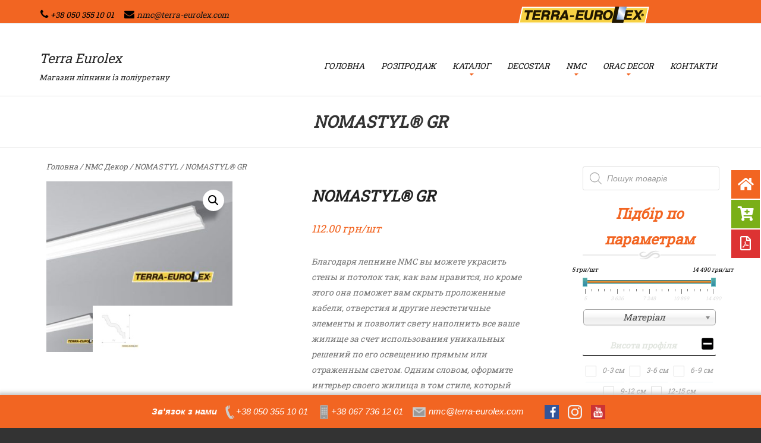

--- FILE ---
content_type: text/html; charset=UTF-8
request_url: https://www.terra-decor.org/catalog/gr/
body_size: 27024
content:
<!DOCTYPE html>
<!--[if IE 8]>
<html id="ie8" lang="uk">
<![endif]-->
<!--[if !(IE 8) ]><!-->
<html lang="uk">
<!--<![endif]-->
<head>
<meta charset="UTF-8" />
<meta name="viewport" content="width=device-width" />
<link rel="pingback" href="//www.terra-decor.org/xmlrpc.php">
<!--[if lt IE 9]> 
<![endif]-->
<!-- This site is optimized with the Yoast SEO plugin v15.4 - https://yoast.com/wordpress/plugins/seo/ -->
<title>NOMASTYL® GR | Купить лепнину из полиуретана NMC | Terra Eurolex</title>
<meta name="description" content="Элемент декора NOMASTYL® GR ➜ Молдинги ☆ Карнизы ➜ ✈ Доставка по Украине ✔ 1522 наименований ✔ Розница и Опт ✔ в наличии и под Заказ ✔ Покупайте у нас ➣ Звоните по ☎ +38 067 736 12 01 ✔✔✔" />
<meta name="robots" content="index, follow, max-snippet:-1, max-image-preview:large, max-video-preview:-1" />
<link rel="canonical" href="https://www.terra-decor.org/catalog/gr/" />
<meta property="og:locale" content="uk_UA" />
<meta property="og:type" content="article" />
<meta property="og:title" content="NOMASTYL® GR | Купить лепнину из полиуретана NMC | Terra Eurolex" />
<meta property="og:description" content="Элемент декора NOMASTYL® GR ➜ Молдинги ☆ Карнизы ➜ ✈ Доставка по Украине ✔ 1522 наименований ✔ Розница и Опт ✔ в наличии и под Заказ ✔ Покупайте у нас ➣ Звоните по ☎ +38 067 736 12 01 ✔✔✔" />
<meta property="og:url" content="https://www.terra-decor.org/catalog/gr/" />
<meta property="og:site_name" content="Terra Eurolex" />
<meta property="article:publisher" content="//www.facebook.com/TerraDecor.2017/" />
<meta property="article:modified_time" content="2021-04-25T21:10:21+00:00" />
<meta property="og:image" content="https://www.terra-decor.org/wp-content/uploads/2016/10/02_nomastyl_gr.jpg" />
<meta property="og:image:width" content="500" />
<meta property="og:image:height" content="334" />
<meta property="fb:app_id" content="www.facebook.com/Terra.Decor.Ukraine/" />
<meta name="twitter:label1" content="Written by">
<meta name="twitter:data1" content="Terra Eurolex">
<script type="application/ld+json" class="yoast-schema-graph">{"@context":"https://schema.org","@graph":[{"@type":"WebSite","@id":"https://www.terra-decor.org/#website","url":"https://www.terra-decor.org/","name":"Terra Eurolex","description":"\u041c\u0430\u0433\u0430\u0437\u0438\u043d \u043b\u0456\u043f\u043d\u0438\u043d\u0438 \u0456\u0437 \u043f\u043e\u043b\u0456\u0443\u0440\u0435\u0442\u0430\u043d\u0443","potentialAction":[{"@type":"SearchAction","target":"https://www.terra-decor.org/?s={search_term_string}","query-input":"required name=search_term_string"}],"inLanguage":"uk"},{"@type":"ImageObject","@id":"https://www.terra-decor.org/catalog/gr/#primaryimage","inLanguage":"uk","url":"https://www.terra-decor.org/wp-content/uploads/2016/10/02_nomastyl_gr.jpg","width":500,"height":334,"caption":"\u0444\u043e\u0442\u043e NOMASTYL\u00ae GR"},{"@type":"WebPage","@id":"https://www.terra-decor.org/catalog/gr/#webpage","url":"https://www.terra-decor.org/catalog/gr/","name":"NOMASTYL\u00ae GR | \u041a\u0443\u043f\u0438\u0442\u044c \u043b\u0435\u043f\u043d\u0438\u043d\u0443 \u0438\u0437 \u043f\u043e\u043b\u0438\u0443\u0440\u0435\u0442\u0430\u043d\u0430 NMC | Terra Eurolex","isPartOf":{"@id":"https://www.terra-decor.org/#website"},"primaryImageOfPage":{"@id":"https://www.terra-decor.org/catalog/gr/#primaryimage"},"datePublished":"2016-10-03T17:47:01+00:00","dateModified":"2021-04-25T21:10:21+00:00","description":"\u042d\u043b\u0435\u043c\u0435\u043d\u0442 \u0434\u0435\u043a\u043e\u0440\u0430 NOMASTYL\u00ae GR \u279c \u041c\u043e\u043b\u0434\u0438\u043d\u0433\u0438 \u2606 \u041a\u0430\u0440\u043d\u0438\u0437\u044b \u279c \u2708 \u0414\u043e\u0441\u0442\u0430\u0432\u043a\u0430 \u043f\u043e \u0423\u043a\u0440\u0430\u0438\u043d\u0435 \u2714 1522 \u043d\u0430\u0438\u043c\u0435\u043d\u043e\u0432\u0430\u043d\u0438\u0439 \u2714 \u0420\u043e\u0437\u043d\u0438\u0446\u0430 \u0438 \u041e\u043f\u0442 \u2714 \u0432 \u043d\u0430\u043b\u0438\u0447\u0438\u0438 \u0438 \u043f\u043e\u0434 \u0417\u0430\u043a\u0430\u0437 \u2714 \u041f\u043e\u043a\u0443\u043f\u0430\u0439\u0442\u0435 \u0443 \u043d\u0430\u0441 \u27a3 \u0417\u0432\u043e\u043d\u0438\u0442\u0435 \u043f\u043e \u260e +38 067 736 12 01 \u2714\u2714\u2714","inLanguage":"uk","potentialAction":[{"@type":"ReadAction","target":["https://www.terra-decor.org/catalog/gr/"]}]}]}</script>
<!-- / Yoast SEO plugin. -->
<link rel="alternate" type="application/rss+xml" title="Terra  Eurolex &raquo; стрічка" href="https://www.terra-decor.org/feed/" />
<link rel="alternate" type="application/rss+xml" title="Terra  Eurolex &raquo; Канал коментарів" href="https://www.terra-decor.org/comments/feed/" />
<script type="text/javascript">
window._wpemojiSettings = {"baseUrl":"https:\/\/s.w.org\/images\/core\/emoji\/12.0.0-1\/72x72\/","ext":".png","svgUrl":"https:\/\/s.w.org\/images\/core\/emoji\/12.0.0-1\/svg\/","svgExt":".svg","source":{"concatemoji":"https:\/\/www.terra-decor.org\/wp-includes\/js\/wp-emoji-release.min.js?ver=5.4.18"}};
/*! This file is auto-generated */
!function(e,a,t){var n,r,o,i=a.createElement("canvas"),p=i.getContext&&i.getContext("2d");function s(e,t){var a=String.fromCharCode;p.clearRect(0,0,i.width,i.height),p.fillText(a.apply(this,e),0,0);e=i.toDataURL();return p.clearRect(0,0,i.width,i.height),p.fillText(a.apply(this,t),0,0),e===i.toDataURL()}function c(e){var t=a.createElement("script");t.src=e,t.defer=t.type="text/javascript",a.getElementsByTagName("head")[0].appendChild(t)}for(o=Array("flag","emoji"),t.supports={everything:!0,everythingExceptFlag:!0},r=0;r<o.length;r++)t.supports[o[r]]=function(e){if(!p||!p.fillText)return!1;switch(p.textBaseline="top",p.font="600 32px Arial",e){case"flag":return s([127987,65039,8205,9895,65039],[127987,65039,8203,9895,65039])?!1:!s([55356,56826,55356,56819],[55356,56826,8203,55356,56819])&&!s([55356,57332,56128,56423,56128,56418,56128,56421,56128,56430,56128,56423,56128,56447],[55356,57332,8203,56128,56423,8203,56128,56418,8203,56128,56421,8203,56128,56430,8203,56128,56423,8203,56128,56447]);case"emoji":return!s([55357,56424,55356,57342,8205,55358,56605,8205,55357,56424,55356,57340],[55357,56424,55356,57342,8203,55358,56605,8203,55357,56424,55356,57340])}return!1}(o[r]),t.supports.everything=t.supports.everything&&t.supports[o[r]],"flag"!==o[r]&&(t.supports.everythingExceptFlag=t.supports.everythingExceptFlag&&t.supports[o[r]]);t.supports.everythingExceptFlag=t.supports.everythingExceptFlag&&!t.supports.flag,t.DOMReady=!1,t.readyCallback=function(){t.DOMReady=!0},t.supports.everything||(n=function(){t.readyCallback()},a.addEventListener?(a.addEventListener("DOMContentLoaded",n,!1),e.addEventListener("load",n,!1)):(e.attachEvent("onload",n),a.attachEvent("onreadystatechange",function(){"complete"===a.readyState&&t.readyCallback()})),(n=t.source||{}).concatemoji?c(n.concatemoji):n.wpemoji&&n.twemoji&&(c(n.twemoji),c(n.wpemoji)))}(window,document,window._wpemojiSettings);
</script>
<style type="text/css">
img.wp-smiley,
img.emoji {
display: inline !important;
border: none !important;
box-shadow: none !important;
height: 1em !important;
width: 1em !important;
margin: 0 .07em !important;
vertical-align: -0.1em !important;
background: none !important;
padding: 0 !important;
}
</style>
<!-- <link rel='stylesheet' id='wp-block-library-css'  href='https://www.terra-decor.org/wp-includes/css/dist/block-library/style.min.css?ver=5.4.18' type='text/css' media='all' /> -->
<!-- <link rel='stylesheet' id='wc-block-vendors-style-css'  href='https://www.terra-decor.org/wp-content/plugins/woocommerce/packages/woocommerce-blocks/build/vendors-style.css?ver=3.6.0' type='text/css' media='all' /> -->
<!-- <link rel='stylesheet' id='wc-block-style-css'  href='https://www.terra-decor.org/wp-content/plugins/woocommerce/packages/woocommerce-blocks/build/style.css?ver=3.6.0' type='text/css' media='all' /> -->
<!-- <link rel='stylesheet' id='contact-form-7-css'  href='https://www.terra-decor.org/wp-content/plugins/contact-form-7/includes/css/styles.css?ver=5.3' type='text/css' media='all' /> -->
<!-- <link rel='stylesheet' id='xoo-qv-style-css'  href='https://www.terra-decor.org/wp-content/plugins/quick-view-woocommerce/assets/css/xoo-qv-style.css?ver=1.7' type='text/css' media='all' /> -->
<!-- <link rel='stylesheet' id='woo-custom-related-products-css'  href='https://www.terra-decor.org/wp-content/plugins/woo-custom-related-products/public/css/woo-custom-related-products-public.css' type='text/css' media='all' /> -->
<link rel="stylesheet" type="text/css" href="//www.terra-decor.org/wp-content/cache/wpfc-minified/7agpy7v2/hkfpc.css" media="all"/>
<!-- <link rel='stylesheet' id='pdc-layout-styles-css'  href='https://www.terra-decor.org/wp-content/plugins/woocommerce-product-details-customiser/assets/css/layout.css?ver=5.4.18' type='text/css' media='only screen and (min-width: 768px)' /> -->
<link rel="stylesheet" type="text/css" href="//www.terra-decor.org/wp-content/cache/wpfc-minified/1rowz1tn/hkfpc.css" media="only screen and (min-width: 768px)"/>
<!-- <link rel='stylesheet' id='woof-css'  href='https://www.terra-decor.org/wp-content/plugins/woocommerce-products-filter/css/front.css?ver=1.2.6.3' type='text/css' media='all' /> -->
<link rel="stylesheet" type="text/css" href="//www.terra-decor.org/wp-content/cache/wpfc-minified/jqjk149i/hkfpc.css" media="all"/>
<style id='woof-inline-css' type='text/css'>
.woof_products_top_panel li span, .woof_products_top_panel2 li span{background: url(https://www.terra-decor.org/wp-content/plugins/woocommerce-products-filter/img/delete.png);background-size: 14px 14px;background-repeat: no-repeat;background-position: right;}
.jQuery-plainOverlay-progress {
border-top: 12px solid #f26513 !important;
}
.woof_edit_view{
display: none;
}
</style>
<!-- <link rel='stylesheet' id='chosen-drop-down-css'  href='https://www.terra-decor.org/wp-content/plugins/woocommerce-products-filter/js/chosen/chosen.min.css?ver=1.2.6.3' type='text/css' media='all' /> -->
<!-- <link rel='stylesheet' id='plainoverlay-css'  href='https://www.terra-decor.org/wp-content/plugins/woocommerce-products-filter/css/plainoverlay.css?ver=1.2.6.3' type='text/css' media='all' /> -->
<!-- <link rel='stylesheet' id='icheck-jquery-color-css'  href='https://www.terra-decor.org/wp-content/plugins/woocommerce-products-filter/js/icheck/skins/minimal/orange.css?ver=1.2.6.3' type='text/css' media='all' /> -->
<!-- <link rel='stylesheet' id='woof_label_html_items-css'  href='https://www.terra-decor.org/wp-content/plugins/woocommerce-products-filter/ext/label/css/html_types/label.css?ver=1.2.6.3' type='text/css' media='all' /> -->
<!-- <link rel='stylesheet' id='photoswipe-css'  href='https://www.terra-decor.org/wp-content/plugins/woocommerce/assets/css/photoswipe/photoswipe.min.css?ver=4.7.4' type='text/css' media='all' /> -->
<!-- <link rel='stylesheet' id='photoswipe-default-skin-css'  href='https://www.terra-decor.org/wp-content/plugins/woocommerce/assets/css/photoswipe/default-skin/default-skin.min.css?ver=4.7.4' type='text/css' media='all' /> -->
<!-- <link rel='stylesheet' id='woocommerce-layout-css'  href='https://www.terra-decor.org/wp-content/plugins/woocommerce/assets/css/woocommerce-layout.css?ver=4.7.4' type='text/css' media='all' /> -->
<link rel="stylesheet" type="text/css" href="//www.terra-decor.org/wp-content/cache/wpfc-minified/325enenp/hkl74.css" media="all"/>
<!-- <link rel='stylesheet' id='woocommerce-smallscreen-css'  href='https://www.terra-decor.org/wp-content/plugins/woocommerce/assets/css/woocommerce-smallscreen.css?ver=4.7.4' type='text/css' media='only screen and (max-width: 768px)' /> -->
<link rel="stylesheet" type="text/css" href="//www.terra-decor.org/wp-content/cache/wpfc-minified/ef96hsrw/hkfpc.css" media="only screen and (max-width: 768px)"/>
<style id='woocommerce-inline-inline-css' type='text/css'>
.woocommerce form .form-row .required { visibility: visible; }
</style>
<!-- <link rel='stylesheet' id='yith_wcbm_badge_style-css'  href='https://www.terra-decor.org/wp-content/plugins/yith-woocommerce-badges-management/assets/css/frontend.css?ver=1.4.14' type='text/css' media='all' /> -->
<link rel="stylesheet" type="text/css" href="//www.terra-decor.org/wp-content/cache/wpfc-minified/jmgrlay5/hkfpc.css" media="all"/>
<style id='yith_wcbm_badge_style-inline-css' type='text/css'>
.yith-wcbm-badge-4471		{
bottom: 0; right: 0;		}
.yith-wcbm-badge-3825		{
top: 0; left: 0;		}
</style>
<link rel='stylesheet' id='googleFontsOpenSans-css'  href='//fonts.googleapis.com/css?family=Open+Sans%3A400%2C600%2C700%2C800%2C300&#038;ver=1.0.0' type='text/css' media='all' />
<!-- <link rel='stylesheet' id='dgwt-wcas-style-css'  href='https://www.terra-decor.org/wp-content/plugins/ajax-search-for-woocommerce/assets/css/style.min.css?ver=1.15.0' type='text/css' media='all' /> -->
<!-- <link rel='stylesheet' id='Brasserie-orange-css'  href='https://www.terra-decor.org/wp-content/themes/brasserie/style.css?ver=5.4.18' type='text/css' media='all' /> -->
<!-- <link rel='stylesheet' id='style-css'  href='https://www.terra-decor.org/wp-content/themes/brasserie-orange/style.css?ver=1318195313' type='text/css' media='all' /> -->
<!-- <link rel='stylesheet' id='font-awesome-css'  href='https://www.terra-decor.org/wp-content/themes/brasserie/css/font-awesome.min.css?ver=5.4.18' type='text/css' media='all' /> -->
<link rel="stylesheet" type="text/css" href="//www.terra-decor.org/wp-content/cache/wpfc-minified/f3kzig5s/hkfpc.css" media="all"/>
<style id='font-awesome-inline-css' type='text/css'>
[data-font="FontAwesome"]:before {font-family: 'FontAwesome' !important;content: attr(data-icon) !important;speak: none !important;font-weight: normal !important;font-variant: normal !important;text-transform: none !important;line-height: 1 !important;font-style: normal !important;-webkit-font-smoothing: antialiased !important;-moz-osx-font-smoothing: grayscale !important;}
</style>
<!-- <link rel='stylesheet' id='animate-css'  href='https://www.terra-decor.org/wp-content/themes/brasserie/css/animate.min.css?ver=5.4.18' type='text/css' media='all' /> -->
<link rel="stylesheet" type="text/css" href="//www.terra-decor.org/wp-content/cache/wpfc-minified/lkcmehax/hkfpc.css" media="all"/>
<script src='//www.terra-decor.org/wp-content/cache/wpfc-minified/m1b118w5/hkfpe.js' type="text/javascript"></script>
<!-- <script type='text/javascript' src='https://www.terra-decor.org/wp-includes/js/jquery/jquery.js?ver=1.12.4-wp'></script> -->
<!-- <script type='text/javascript' src='https://www.terra-decor.org/wp-includes/js/jquery/jquery-migrate.min.js?ver=1.4.1'></script> -->
<!-- <script type='text/javascript' src='https://www.terra-decor.org/wp-content/plugins/woo-custom-related-products/public/js/woo-custom-related-products-public.js'></script> -->
<!-- <script type='text/javascript' src='https://www.terra-decor.org/wp-content/themes/brasserie/js/keyboard-image-navigation.js?ver=20120202'></script> -->
<link rel='https://api.w.org/' href='https://www.terra-decor.org/wp-json/' />
<link rel="EditURI" type="application/rsd+xml" title="RSD" href="https://www.terra-decor.org/xmlrpc.php?rsd" />
<link rel="wlwmanifest" type="application/wlwmanifest+xml" href="https://www.terra-decor.org/wp-includes/wlwmanifest.xml" /> 
<meta name="generator" content="WordPress 5.4.18" />
<meta name="generator" content="WooCommerce 4.7.4" />
<link rel='shortlink' href='https://www.terra-decor.org/?p=2645' />
<link rel="alternate" type="application/json+oembed" href="https://www.terra-decor.org/wp-json/oembed/1.0/embed?url=https%3A%2F%2Fwww.terra-decor.org%2Fcatalog%2Fgr%2F" />
<link rel="alternate" type="text/xml+oembed" href="https://www.terra-decor.org/wp-json/oembed/1.0/embed?url=https%3A%2F%2Fwww.terra-decor.org%2Fcatalog%2Fgr%2F&#038;format=xml" />
<style>
#category-posts-2-internal .cat-post-thumbnail .cat-post-crop img {height: 150px;}
#category-posts-2-internal .cat-post-thumbnail .cat-post-crop img {width: 150px;}
#category-posts-2-internal .cat-post-thumbnail .cat-post-crop img {object-fit: cover; max-width: 100%; display: block;}
#category-posts-2-internal .cat-post-thumbnail .cat-post-crop-not-supported img {width: 100%;}
#category-posts-2-internal .cat-post-thumbnail {max-width:100%;}
#category-posts-2-internal .cat-post-item img {margin: initial;}
</style>
<!-- Saphali Lite Version -->
<meta name="generator" content="Saphali Lite 1.8.13" />
<style media="screen" type="text/css">
#scb-wrapper ul,#scb-wrapper li,#scb-wrapper a, #scb-wrapper a span {display:inline;margin:0;padding:0;font-family:sans-serif;font-size:0.96em;line-height:1;} #scb-wrapper ul:after,#scb-wrapper li:after {display:inline;} #scb-wrapper li {margin:0 .5em;} #scb-wrapper img {display:inline;vertical-align:middle;margin:0;padding:0;border:0 none;width:24px;height:24px;} #scb-wrapper .scb-email {padding-right:1em;} #scb-wrapper .scb-email a span, #scb-wrapper .scb-sms a span, #scb-wrapper .scb-whatsapp a span, #scb-wrapper .scb-messenger a span, #scb-wrapper .scb-telegram a span {margin: 0 .3em;} #scb-wrapper li a span {white-space:nowrap;}
#scb-wrapper.scb-fixed {position:fixed;bottom:0;left:0;z-index:2147483647;width:100%;}
@media screen and (max-width:768px) {#scb-wrapper .scb-phone span,#scb-wrapper .scb-fax span,#scb-wrapper .scb-cellphone span,#scb-wrapper .scb-sms span,#scb-wrapper .scb-email span {display:none;}}
@media screen and (max-width:480px) {#scb-wrapper #scb-directs {margin-bottom:.5em;} #scb-wrapper ul {display:block;}}
@media screen and (min-width: 640px) { body { padding-bottom: 40px !important; } }
#scb-wrapper { padding: 15px 15px; background-color: rgba( 242, 101, 34, 1.000 ); color: #333333; text-align: center; box-shadow: 0 -1px 6px 3px #ccc; } 
#scb-wrapper h4 { display: inline; margin: 0; padding: 0; font: normal normal bold 15px/1 sans-serif;  color: #333333; }
#scb-wrapper h4::before, h4::after { display: none; }
#scb-wrapper a { color: #ffffff; } 
#scb-wrapper h4, #scb-wrapper ul, #scb-wrapper li, #scb-wrapper a, #scb-wrapper a span { font-size: 15px; } 
</style>
<style media="print" type="text/css">#scb-wrapper { display:none; }</style><style>.dgwt-wcas-ico-magnifier,.dgwt-wcas-ico-magnifier-handler{max-width:20px}.dgwt-wcas-search-wrapp{max-width:600px}</style>			<link id='brasserie-body-font-family' href="//fonts.googleapis.com/css?family=Roboto+Slab:100italic,400" rel='stylesheet' type='text/css'>
<style id="brasserie-body-style">
body			{
font-family: 'Roboto Slab', sans-serif !important;
font-weight: 100 !important;
font-style: italic !important;
}
</style>
<link id='brasserie-h1-font-family' href="//fonts.googleapis.com/css?family=Roboto+Slab:900italic,400" rel='stylesheet' type='text/css'>
<style id="brasserie-h1-style">
h1,h2,h3,h4,h5,h6			{
font-family: 'Roboto Slab', sans-serif !important;
font-weight: 900 !important;
font-style: italic !important;
}
</style>
<style type="text/css">
.main-navigation li:hover > a,
.main-navigation li.current_page_item a,
.main-navigation li.current-menu-item a,
.main-navigation > li > a,
.main-navigation li.current_page_ancestor a,
.main-navigation ul ul li:hover > a,
.main-navigation ul ul li.current_page_item a,
.main-navigation ul ul li.current-menu-item a,
.main-small-navigation li:hover > a,
.main-small-navigation li.current_page_item a,
.main-small-navigation li.current-menu-item a,
.main-small-navigation ul ul a:hover,
.main-small-navigation ul.children li:hover a,
.entry-meta a,
.authorLinks a,
cite, cite a,
cite a:visited,
cite a:active,
.section_thumbnails h3,
.client h3,
.socialIcons a, .socialIcons a:visited,
.entry-content a,
.entry-content a:visited,
.entry-summary a,
.entry-summary a:visited,
.featuretext h2 a,
.flex-caption-title h3 a:hover,
.social-media a:hover,
.widget-title,
.recent a .recent_title h2 , .recent a:visited .recent_title h2,
.tooltipsy
{
color: #f26522		}
.title-bottom-border,
.tagcloud a,
.grid-more-link,
.more-link,
.menu-toggle,
#smoothup:hover{
background-color: #f26522;
}
.widget-title,
.featuretext_middle,
.widget-title,
.widget-title:after,
.featuretext_middle,
.tooltipsy,
#masthead-wrap,
.flex-container,
.flex-caption-title h3,
.main-navigation ul ul,
.site-footer,
.tagcloud a {
border-color: #f26522;
}
#featuretext_container{
background-color: #ffffff;
}
.featuretext_top h3 {
color: #f26522;
}
.featuretext_button a {
background-color: #f26522;
color: ;
}
</style>
<noscript><style>.woocommerce-product-gallery{ opacity: 1 !important; }</style></noscript>
<style type="text/css">
.site-header img {
display: block;
margin: 0 auto 0;
}
.site-title a,
.site-description {
color: #222222 !important;
}
</style>
<link rel="icon" href="https://www.terra-decor.org/wp-content/uploads/2016/04/Logo-Terra-15-100x100.jpg" sizes="32x32" />
<link rel="icon" href="https://www.terra-decor.org/wp-content/uploads/2016/04/Logo-Terra-15-250x250.jpg" sizes="192x192" />
<link rel="apple-touch-icon" href="https://www.terra-decor.org/wp-content/uploads/2016/04/Logo-Terra-15-250x250.jpg" />
<meta name="msapplication-TileImage" content="https://www.terra-decor.org/wp-content/uploads/2016/04/Logo-Terra-15.jpg" />
<style>
a.xoo-qv-button{
color: #ffffff;
background-color: #bababa;
padding: 1px 40px;
font-size: 16px;
border: 2px solid #ffffff;
}
.woocommerce div.product .xoo-qv-images  div.images{
width: 30%;
}
.xoo-qv-btn-icon{
color: #ffffff;
}a.xoo-qv-button{
top: 50%;
left: 50%;
position: absolute;
transform: translate(-50%,-50%);
visibility: hidden;
}
.product:hover a.xoo-qv-button{
visibility: visible;
transform: translate(-50%,-50%);
}.xoo-qv-images{
width: 50%;
}
.xoo-qv-summary{
width: 47%;
}</style>		<style type="text/css" id="wp-custom-css">
#payment .place-order{
background-color:rgb(244, 239, 239);
}
#payment ul{
background-color:#f4efef;
}
.entry-content, .entry-summary {
padding-left: 100px;
padding-top: 0px;
padding-bottom: 0px;
padding-right: 10px;
}
.widget h4 {
color: #E1E5DF
}		</style>
<!-- WooCommerce Colors -->
<style type="text/css">
p.demo_store{background-color:#f26522;color:#fff;}.woocommerce small.note{color:#666;}.woocommerce .woocommerce-breadcrumb{color:#666;}.woocommerce .woocommerce-breadcrumb a{color:#666;}.woocommerce div.product span.price,.woocommerce div.product p.price{color:#f26522;}.woocommerce div.product .stock{color:#f26522;}.woocommerce span.onsale{background-color:#f26522;color:#fff;}.woocommerce ul.products li.product .price{color:#f26522;}.woocommerce ul.products li.product .price .from{color:rgba(154, 132, 122, 0.5);}.woocommerce nav.woocommerce-pagination ul{border:1px solid #d54d0d;}.woocommerce nav.woocommerce-pagination ul li{border-right:1px solid #d54d0d;}.woocommerce nav.woocommerce-pagination ul li span.current,.woocommerce nav.woocommerce-pagination ul li a:hover,.woocommerce nav.woocommerce-pagination ul li a:focus{background:#f26522;color:#441904;}.woocommerce a.button,.woocommerce button.button,.woocommerce input.button,.woocommerce #respond input#submit{color:#fff;background-color:#f26522;}.woocommerce a.button:hover,.woocommerce button.button:hover,.woocommerce input.button:hover,.woocommerce #respond input#submit:hover{background-color:#e15411;color:#fff;}.woocommerce a.button.alt,.woocommerce button.button.alt,.woocommerce input.button.alt,.woocommerce #respond input#submit.alt{background-color:#f26522;color:#fff;}.woocommerce a.button.alt:hover,.woocommerce button.button.alt:hover,.woocommerce input.button.alt:hover,.woocommerce #respond input#submit.alt:hover{background-color:#e15411;color:#fff;}.woocommerce a.button.alt.disabled,.woocommerce button.button.alt.disabled,.woocommerce input.button.alt.disabled,.woocommerce #respond input#submit.alt.disabled,.woocommerce a.button.alt:disabled,.woocommerce button.button.alt:disabled,.woocommerce input.button.alt:disabled,.woocommerce #respond input#submit.alt:disabled,.woocommerce a.button.alt:disabled[disabled],.woocommerce button.button.alt:disabled[disabled],.woocommerce input.button.alt:disabled[disabled],.woocommerce #respond input#submit.alt:disabled[disabled],.woocommerce a.button.alt.disabled:hover,.woocommerce button.button.alt.disabled:hover,.woocommerce input.button.alt.disabled:hover,.woocommerce #respond input#submit.alt.disabled:hover,.woocommerce a.button.alt:disabled:hover,.woocommerce button.button.alt:disabled:hover,.woocommerce input.button.alt:disabled:hover,.woocommerce #respond input#submit.alt:disabled:hover,.woocommerce a.button.alt:disabled[disabled]:hover,.woocommerce button.button.alt:disabled[disabled]:hover,.woocommerce input.button.alt:disabled[disabled]:hover,.woocommerce #respond input#submit.alt:disabled[disabled]:hover{background-color:#f26522;color:#fff;}.woocommerce a.button:disabled:hover,.woocommerce button.button:disabled:hover,.woocommerce input.button:disabled:hover,.woocommerce #respond input#submit:disabled:hover,.woocommerce a.button.disabled:hover,.woocommerce button.button.disabled:hover,.woocommerce input.button.disabled:hover,.woocommerce #respond input#submit.disabled:hover,.woocommerce a.button:disabled[disabled]:hover,.woocommerce button.button:disabled[disabled]:hover,.woocommerce input.button:disabled[disabled]:hover,.woocommerce #respond input#submit:disabled[disabled]:hover{background-color:#f26522;}.woocommerce #reviews h2 small{color:#666;}.woocommerce #reviews h2 small a{color:#666;}.woocommerce #reviews #comments ol.commentlist li .meta{color:#666;}.woocommerce #reviews #comments ol.commentlist li img.avatar{background:#f26522;border:1px solid #f15b14;}.woocommerce #reviews #comments ol.commentlist li .comment-text{border:1px solid #f15b14;}.woocommerce #reviews #comments ol.commentlist #respond{border:1px solid #f15b14;}.woocommerce .star-rating:before{color:#d54d0d;}.woocommerce.widget_shopping_cart .total,.woocommerce .widget_shopping_cart .total{border-top:3px double #f26522;}.woocommerce form.login,.woocommerce form.checkout_coupon,.woocommerce form.register{border:1px solid #d54d0d;}.woocommerce .order_details li{border-right:1px dashed #d54d0d;}.woocommerce .widget_price_filter .ui-slider .ui-slider-handle{background-color:#f26522;}.woocommerce .widget_price_filter .ui-slider .ui-slider-range{background-color:#f26522;}.woocommerce .widget_price_filter .price_slider_wrapper .ui-widget-content{background-color:#ae2100;}.woocommerce-cart table.cart td.actions .coupon .input-text{border:1px solid #d54d0d;}.woocommerce-cart .cart-collaterals .cart_totals p small{color:#666;}.woocommerce-cart .cart-collaterals .cart_totals table small{color:#666;}.woocommerce-cart .cart-collaterals .cart_totals .discount td{color:#f26522;}.woocommerce-cart .cart-collaterals .cart_totals tr td,.woocommerce-cart .cart-collaterals .cart_totals tr th{border-top:1px solid #f26522;}.woocommerce-checkout .checkout .create-account small{color:#666;}.woocommerce-checkout #payment{background:#f26522;}.woocommerce-checkout #payment ul.payment_methods{border-bottom:1px solid #d54d0d;}.woocommerce-checkout #payment div.payment_box{background-color:#ed560e;color:#fff;}.woocommerce-checkout #payment div.payment_box input.input-text,.woocommerce-checkout #payment div.payment_box textarea{border-color:#bc440b;border-top-color:#a43b0a;}.woocommerce-checkout #payment div.payment_box ::-webkit-input-placeholder{color:#a43b0a;}.woocommerce-checkout #payment div.payment_box :-moz-placeholder{color:#a43b0a;}.woocommerce-checkout #payment div.payment_box :-ms-input-placeholder{color:#a43b0a;}.woocommerce-checkout #payment div.payment_box span.help{color:#666;}.woocommerce-checkout #payment div.payment_box:after{content:"";display:block;border:8px solid #ed560e;border-right-color:transparent;border-left-color:transparent;border-top-color:transparent;position:absolute;top:-3px;left:0;margin:-1em 0 0 2em;}
</style>
<!--/WooCommerce Colors-->
<style id="yellow-pencil">
/*
The following CSS codes are created by the YellowPencil plugin.
https://yellowpencil.waspthemes.com/
*/
.woof_sid_widget h4{font-size:14px;}#secondary .widget .widget p{font-size:16px;}#secondary > .widget{text-align:left;}
</style><script>
(function(i,s,o,g,r,a,m){i['GoogleAnalyticsObject']=r;i[r]=i[r]||function(){
(i[r].q=i[r].q||[]).push(arguments)},i[r].l=1*new Date();a=s.createElement(o),
m=s.getElementsByTagName(o)[0];a.async=1;a.src=g;m.parentNode.insertBefore(a,m)
})(window,document,'script','https://www.google-analytics.com/analytics.js','ga');
ga('create', 'UA-88866039-1', 'auto');
ga('send', 'pageview');
</script>
<!-- Global site tag (gtag.js) - AdWords: 807788943 -->
<script async src="https://www.googletagmanager.com/gtag/js?id=AW-807788943"></script>
<script>
window.dataLayer = window.dataLayer || [];
function gtag(){dataLayer.push(arguments);}
gtag('js', new Date());
gtag('config', 'AW-807788943');
</script>
</head>
<body class="product-template-default single single-product postid-2645 sticky-header theme-brasserie collateral-product-columns-3 woocommerce woocommerce-page woocommerce-no-js non-logged-in yith-wcbm-theme-brasserie">
<div id="wrap">
<div id="page" class="hfeed site">
<div id="masthead-wrap">
<div id="topbar_container">
<div class="topbar">
<div class="topbar_content_left">
<i class="fa fa-phone"></i>
<span class="tel">
+38 050 355 10 01					</span>
<i class="fa fa-envelope"></i>
<span class="email">
<a href="mailto:nmc@terra-eurolex.com">nmc@terra-eurolex.com</a>
</span>
</div>
<div class="site-logo">
<a><img src="//www.terra-decor.org/wp-content/uploads/2017/06/logo_220_53.png" alt="Terra Eurolex"></a>
</div>
<!-- .topbar_content_right -->
</div>
</div>
<div class="header_placeholder" style="margin-top: 0px;"></div>
<div class="stickyHead">
<header id="masthead" class="site-header header_container" role="banner">
<div class="site-introduction">
<p class="site-title"><a href="https://www.terra-decor.org/" title="Terra  Eurolex" rel="home">Terra  Eurolex</a></p>
<p class="site-description">Магазин ліпнини із поліуретану </p>
</div>
<nav role="navigation" class="site-navigation main-navigation">			
<div class="menu-menu-1-container"><ul id="menu-menu-1" class="menu"><li id="menu-item-3344" class="menu-item menu-item-type-post_type menu-item-object-page menu-item-home menu-item-3344"><a title="home" href="https://www.terra-decor.org/">Головна</a></li>
<li id="menu-item-4464" class="menu-item menu-item-type-taxonomy menu-item-object-product_tag menu-item-4464"><a href="https://www.terra-decor.org/product-tag/rasprodazha/">Розпродаж</a></li>
<li id="menu-item-33" class="menu-item menu-item-type-post_type menu-item-object-page current-product-parent menu-item-has-children menu-item-33"><a href="https://www.terra-decor.org/catalog/">Каталог</a>
<ul class="sub-menu">
<li id="menu-item-3712" class="menu-item menu-item-type-taxonomy menu-item-object-product_cat menu-item-has-children menu-item-3712"><a href="https://www.terra-decor.org/product-category/orac/">Orac Decor</a>
<ul class="sub-menu">
<li id="menu-item-3729" class="menu-item menu-item-type-taxonomy menu-item-object-product_cat menu-item-3729"><a href="https://www.terra-decor.org/product-category/orac/karnizy/">Карнізи</a></li>
<li id="menu-item-3735" class="menu-item menu-item-type-taxonomy menu-item-object-product_cat menu-item-3735"><a href="https://www.terra-decor.org/product-category/orac/moldingi/">Молдінги Orac Decor</a></li>
<li id="menu-item-3738" class="menu-item menu-item-type-taxonomy menu-item-object-product_cat menu-item-3738"><a href="https://www.terra-decor.org/product-category/orac/plintus/">Плінтус</a></li>
<li id="menu-item-3730" class="menu-item menu-item-type-taxonomy menu-item-object-product_cat menu-item-3730"><a href="https://www.terra-decor.org/product-category/orac/skrytoe-osveshhenie/">Карнизы для скрытого освещения</a></li>
<li id="menu-item-3725" class="menu-item menu-item-type-taxonomy menu-item-object-product_cat menu-item-3725"><a href="https://www.terra-decor.org/product-category/orac/dizajn-sten/">Дизайн стін ORAC</a></li>
<li id="menu-item-3979" class="menu-item menu-item-type-taxonomy menu-item-object-product_cat menu-item-3979"><a href="https://www.terra-decor.org/product-category/orac/3d-wall-panels/">3D Wall Panels</a></li>
<li id="menu-item-3728" class="menu-item menu-item-type-taxonomy menu-item-object-product_cat menu-item-3728"><a href="https://www.terra-decor.org/product-category/orac/kaminy/">Каміни ORAC</a></li>
<li id="menu-item-3733" class="menu-item menu-item-type-taxonomy menu-item-object-product_cat menu-item-3733"><a href="https://www.terra-decor.org/product-category/orac/kupola/">Купола ORAC</a></li>
<li id="menu-item-3742" class="menu-item menu-item-type-taxonomy menu-item-object-product_cat menu-item-3742"><a href="https://www.terra-decor.org/product-category/orac/profil-dlya-shtor/">Профіль для штор ORAC</a></li>
<li id="menu-item-3734" class="menu-item menu-item-type-taxonomy menu-item-object-product_cat menu-item-3734"><a title="Многофункциональность ORAC" href="https://www.terra-decor.org/product-category/orac/mnogofunktsionalnost/">Многофункциональность</a></li>
<li id="menu-item-3731" class="menu-item menu-item-type-taxonomy menu-item-object-product_cat menu-item-3731"><a href="https://www.terra-decor.org/product-category/orac/kolonny/">Колони ORAC</a></li>
<li id="menu-item-3739" class="menu-item menu-item-type-taxonomy menu-item-object-product_cat menu-item-3739"><a href="https://www.terra-decor.org/product-category/orac/polukolonny-orac/">Напівколони ORAC</a></li>
<li id="menu-item-3732" class="menu-item menu-item-type-taxonomy menu-item-object-product_cat menu-item-3732"><a href="https://www.terra-decor.org/product-category/orac/kronshtejny/">Кронштейни ORAC</a></li>
<li id="menu-item-3726" class="menu-item menu-item-type-taxonomy menu-item-object-product_cat menu-item-3726"><a href="https://www.terra-decor.org/product-category/orac/dugovye-kronshtejny-i-modilony/">Дуговые кронштейны и модильоны</a></li>
<li id="menu-item-3723" class="menu-item menu-item-type-taxonomy menu-item-object-product_cat menu-item-3723"><a href="https://www.terra-decor.org/product-category/orac/dvernoe-obramlenie/">Дверне обрамлення</a></li>
<li id="menu-item-3724" class="menu-item menu-item-type-taxonomy menu-item-object-product_cat menu-item-3724"><a href="https://www.terra-decor.org/product-category/orac/dvernye-paneli/">Дверні панелі ORAC</a></li>
<li id="menu-item-3740" class="menu-item menu-item-type-taxonomy menu-item-object-product_cat menu-item-3740"><a href="https://www.terra-decor.org/product-category/orac/potolochnye-rozetki/">Розетки для стелі ORAC</a></li>
<li id="menu-item-3741" class="menu-item menu-item-type-taxonomy menu-item-object-product_cat menu-item-3741"><a href="https://www.terra-decor.org/product-category/orac/potolochnye-ukrasheniya/">Прикраси для стелі ORAC</a></li>
<li id="menu-item-3737" class="menu-item menu-item-type-taxonomy menu-item-object-product_cat menu-item-3737"><a href="https://www.terra-decor.org/product-category/orac/pilyastry/">Пілястри Orac Decor</a></li>
</ul>
</li>
<li id="menu-item-3711" class="menu-item menu-item-type-taxonomy menu-item-object-product_cat current-product-ancestor current-menu-parent current-product-parent menu-item-has-children menu-item-3711"><a title="NMC " href="https://www.terra-decor.org/product-category/nmc/">NMC Лепнина</a>
<ul class="sub-menu">
<li id="menu-item-3713" class="menu-item menu-item-type-taxonomy menu-item-object-product_cat current-product-ancestor current-menu-parent current-product-parent menu-item-3713"><a href="https://www.terra-decor.org/product-category/nmc/karnizy-nmc/">Карнізи NMC</a></li>
<li id="menu-item-4668" class="menu-item menu-item-type-taxonomy menu-item-object-product_cat menu-item-4668"><a href="https://www.terra-decor.org/product-category/nmc/karniz-dlya-skrytogo-osveshheniya/">Карніз для прихованого освітлення</a></li>
<li id="menu-item-3716" class="menu-item menu-item-type-taxonomy menu-item-object-product_cat menu-item-3716"><a href="https://www.terra-decor.org/product-category/nmc/moldingi-nmc/">Молдінги NMC</a></li>
<li id="menu-item-3721" class="menu-item menu-item-type-taxonomy menu-item-object-product_cat menu-item-3721"><a href="https://www.terra-decor.org/product-category/nmc/plintusa-nmc/">Плінтуса NMC</a></li>
<li id="menu-item-3722" class="menu-item menu-item-type-taxonomy menu-item-object-product_cat menu-item-3722"><a href="https://www.terra-decor.org/product-category/nmc/rozetki/">Розетки NMC</a></li>
<li id="menu-item-4669" class="menu-item menu-item-type-taxonomy menu-item-object-product_cat menu-item-4669"><a href="https://www.terra-decor.org/product-category/nmc/stenovye-paneli/">3D Wall Panels Arstyl</a></li>
<li id="menu-item-3719" class="menu-item menu-item-type-taxonomy menu-item-object-product_cat menu-item-3719"><a href="https://www.terra-decor.org/product-category/nmc/obramlenie-nmc/">Обрамлення дверей і вікон NMC</a></li>
<li id="menu-item-3715" class="menu-item menu-item-type-taxonomy menu-item-object-product_cat menu-item-3715"><a href="https://www.terra-decor.org/product-category/nmc/kronshtejny-nmc/">Кронштейны NMC</a></li>
<li id="menu-item-3718" class="menu-item menu-item-type-taxonomy menu-item-object-product_cat menu-item-3718"><a href="https://www.terra-decor.org/product-category/nmc/nishi-nmc/">Ніши NMC</a></li>
<li id="menu-item-3720" class="menu-item menu-item-type-taxonomy menu-item-object-product_cat menu-item-3720"><a href="https://www.terra-decor.org/product-category/nmc/pilyastry-nmc/">Пілястри NMC</a></li>
<li id="menu-item-4635" class="menu-item menu-item-type-taxonomy menu-item-object-product_cat menu-item-4635"><a href="https://www.terra-decor.org/product-category/nmc/funktsionalnye-profili/">Функціональні профілі</a></li>
<li id="menu-item-3717" class="menu-item menu-item-type-taxonomy menu-item-object-product_cat menu-item-3717"><a href="https://www.terra-decor.org/product-category/nmc/naruzhnie-podokonniki-nmc/">Зовнішні підвіконня NMC</a></li>
</ul>
</li>
<li id="menu-item-3727" class="menu-item menu-item-type-taxonomy menu-item-object-product_cat menu-item-3727"><a href="https://www.terra-decor.org/product-category/orac/instrumenty/">Інструменти</a></li>
<li id="menu-item-37" class="menu-item menu-item-type-taxonomy menu-item-object-product_cat menu-item-37"><a href="https://www.terra-decor.org/product-category/kley/">Клей для ліпніни</a></li>
<li id="menu-item-4333" class="menu-item menu-item-type-post_type menu-item-object-page menu-item-4333"><a href="https://www.terra-decor.org/katalogi-pdf/">Каталоги PDF</a></li>
</ul>
</li>
<li id="menu-item-4337" class="menu-item menu-item-type-taxonomy menu-item-object-product_cat menu-item-4337"><a href="https://www.terra-decor.org/product-category/decostar/">Decostar</a></li>
<li id="menu-item-34" class="menu-item menu-item-type-taxonomy menu-item-object-product_cat current-product-ancestor current-menu-parent current-product-parent menu-item-has-children menu-item-34"><a title="NMC" href="https://www.terra-decor.org/product-category/nmc/">NMC</a>
<ul class="sub-menu">
<li id="menu-item-45" class="menu-item menu-item-type-taxonomy menu-item-object-product_cat menu-item-45"><a href="https://www.terra-decor.org/product-category/nmc/allegro/">ALLEGRO</a></li>
<li id="menu-item-46" class="menu-item menu-item-type-taxonomy menu-item-object-product_cat menu-item-46"><a href="https://www.terra-decor.org/product-category/nmc/arstyl/">ARSTYL</a></li>
<li id="menu-item-3689" class="menu-item menu-item-type-taxonomy menu-item-object-product_cat menu-item-3689"><a href="https://www.terra-decor.org/product-category/nmc/decoplintus/">Decoplintus®</a></li>
<li id="menu-item-47" class="menu-item menu-item-type-taxonomy menu-item-object-product_cat menu-item-47"><a href="https://www.terra-decor.org/product-category/nmc/domostyl/">DOMOSTYL</a></li>
<li id="menu-item-3690" class="menu-item menu-item-type-taxonomy menu-item-object-product_cat menu-item-3690"><a href="https://www.terra-decor.org/product-category/nmc/domostyl-light/">DOMOSTYL® LIGHT</a></li>
<li id="menu-item-48" class="menu-item menu-item-type-taxonomy menu-item-object-product_cat current-product-ancestor current-menu-parent current-product-parent menu-item-48"><a href="https://www.terra-decor.org/product-category/nmc/nomastyl/">NOMASTYL</a></li>
<li id="menu-item-49" class="menu-item menu-item-type-taxonomy menu-item-object-product_cat menu-item-49"><a href="https://www.terra-decor.org/product-category/nmc/wallstyl/">WALLSTYL</a></li>
<li id="menu-item-3691" class="menu-item menu-item-type-taxonomy menu-item-object-product_cat menu-item-3691"><a href="https://www.terra-decor.org/product-category/nmc/flex-nmc/">Flex NMC</a></li>
</ul>
</li>
<li id="menu-item-35" class="menu-item menu-item-type-taxonomy menu-item-object-product_cat menu-item-has-children menu-item-35"><a href="https://www.terra-decor.org/product-category/orac/">Orac Decor</a>
<ul class="sub-menu">
<li id="menu-item-130" class="menu-item menu-item-type-taxonomy menu-item-object-product_cat menu-item-130"><a href="https://www.terra-decor.org/product-category/orac/luxxus/">Luxxus</a></li>
<li id="menu-item-131" class="menu-item menu-item-type-taxonomy menu-item-object-product_cat menu-item-131"><a href="https://www.terra-decor.org/product-category/orac/moritz/">Ulf Moritz</a></li>
<li id="menu-item-128" class="menu-item menu-item-type-taxonomy menu-item-object-product_cat menu-item-128"><a href="https://www.terra-decor.org/product-category/orac/axxent/">Axxent</a></li>
<li id="menu-item-129" class="menu-item menu-item-type-taxonomy menu-item-object-product_cat menu-item-129"><a href="https://www.terra-decor.org/product-category/orac/basixx/">Basixx</a></li>
<li id="menu-item-3930" class="menu-item menu-item-type-taxonomy menu-item-object-product_cat menu-item-3930"><a href="https://www.terra-decor.org/product-category/orac/byblos/">Byblos</a></li>
<li id="menu-item-3222" class="menu-item menu-item-type-taxonomy menu-item-object-product_cat menu-item-3222"><a href="https://www.terra-decor.org/product-category/orac/modern/">MODERN</a></li>
<li id="menu-item-3688" class="menu-item menu-item-type-taxonomy menu-item-object-product_cat menu-item-3688"><a href="https://www.terra-decor.org/product-category/orac/flex_orac/">FLEX Orac</a></li>
</ul>
</li>
<li id="menu-item-114" class="menu-item menu-item-type-post_type menu-item-object-page menu-item-114"><a title="contact" target="_blank" rel="noopener noreferrer" href="https://www.terra-decor.org/contact/">Контакти</a></li>
</ul></div>
</nav>
<!-- .site-navigation .main-navigation -->
</header><!-- #masthead .site-header -->
</div><!-- .stickyHead -->
</div><!-- #masthead-wrap -->
<div id="main" class="site-main">
<div class="header-image">
</div>
<header class="entry-header">
<div class="title-container">
<h1 class="page-title">NOMASTYL® GR</h1>
</div>
</header><!-- .entry-header -->
<div id="primary_wrap">
<div id="primary" class="content-area">
<div id="content" class="site-content" role="main">
<nav class="woocommerce-breadcrumb"><a href="https://www.terra-decor.org">Головна</a>&nbsp;&#47;&nbsp;<a href="https://www.terra-decor.org/product-category/nmc/">NMC Декор</a>&nbsp;&#47;&nbsp;<a href="https://www.terra-decor.org/product-category/nmc/nomastyl/">NOMASTYL</a>&nbsp;&#47;&nbsp;NOMASTYL® GR</nav>					
<div class="woof_products_top_panel_content">
</div>
<div class="woof_products_top_panel"></div><div class="woocommerce-notices-wrapper"></div>
<ul class="products columns-4">
<div class="woocommerce-notices-wrapper"></div><div id="product-2645" class="product type-product post-2645 status-publish first instock product_cat-nmc product_cat-nomastyl product_cat-karnizy-nmc has-post-thumbnail shipping-taxable purchasable product-type-simple">
<div class="woocommerce-product-gallery woocommerce-product-gallery--with-images woocommerce-product-gallery--columns-4 images" data-columns="4" style="opacity: 0; transition: opacity .25s ease-in-out;">
<figure class="woocommerce-product-gallery__wrapper">
<div data-thumb="https://www.terra-decor.org/wp-content/uploads/2016/10/02_nomastyl_gr-100x100.jpg" data-thumb-alt="фото NOMASTYL® GR" class="woocommerce-product-gallery__image"><a href="https://www.terra-decor.org/wp-content/uploads/2016/10/02_nomastyl_gr.jpg"><img width="350" height="234" src="https://www.terra-decor.org/wp-content/uploads/2016/10/02_nomastyl_gr-350x234.jpg" class="wp-post-image" alt="фото NOMASTYL® GR" title="nomastyl gr" data-caption="" data-src="https://www.terra-decor.org/wp-content/uploads/2016/10/02_nomastyl_gr.jpg" data-large_image="https://www.terra-decor.org/wp-content/uploads/2016/10/02_nomastyl_gr.jpg" data-large_image_width="500" data-large_image_height="334" srcset="https://www.terra-decor.org/wp-content/uploads/2016/10/02_nomastyl_gr-350x234.jpg 350w, https://www.terra-decor.org/wp-content/uploads/2016/10/02_nomastyl_gr-180x120.jpg 180w, https://www.terra-decor.org/wp-content/uploads/2016/10/02_nomastyl_gr-250x167.jpg 250w, https://www.terra-decor.org/wp-content/uploads/2016/10/02_nomastyl_gr-1x1.jpg 1w, https://www.terra-decor.org/wp-content/uploads/2016/10/02_nomastyl_gr.jpg 500w" sizes="(max-width: 350px) 100vw, 350px" /></a></div><div data-thumb="https://www.terra-decor.org/wp-content/uploads/2016/10/02_nomastyl_gr--100x100.jpg" data-thumb-alt="NOMASTYL® GR  схема с размерами" class="woocommerce-product-gallery__image"><a href="https://www.terra-decor.org/wp-content/uploads/2016/10/02_nomastyl_gr-.jpg"><img width="350" height="309" src="https://www.terra-decor.org/wp-content/uploads/2016/10/02_nomastyl_gr--350x309.jpg" class="" alt="NOMASTYL® GR  схема с размерами" title="nomastyl gr схема" data-caption="" data-src="https://www.terra-decor.org/wp-content/uploads/2016/10/02_nomastyl_gr-.jpg" data-large_image="https://www.terra-decor.org/wp-content/uploads/2016/10/02_nomastyl_gr-.jpg" data-large_image_width="680" data-large_image_height="600" srcset="https://www.terra-decor.org/wp-content/uploads/2016/10/02_nomastyl_gr--350x309.jpg 350w, https://www.terra-decor.org/wp-content/uploads/2016/10/02_nomastyl_gr--180x159.jpg 180w, https://www.terra-decor.org/wp-content/uploads/2016/10/02_nomastyl_gr--250x221.jpg 250w, https://www.terra-decor.org/wp-content/uploads/2016/10/02_nomastyl_gr--1x1.jpg 1w, https://www.terra-decor.org/wp-content/uploads/2016/10/02_nomastyl_gr-.jpg 680w" sizes="(max-width: 350px) 100vw, 350px" /></a></div>	</figure>
</div>
<div class="summary entry-summary">
<h1 class="product_title entry-title">NOMASTYL® GR</h1><p class="price"><span class="woocommerce-Price-amount amount"><bdi>112.00&nbsp;<span class="woocommerce-Price-currencySymbol">грн/шт</span></bdi></span></p>
<div class="woocommerce-product-details__short-description">
<p>Благодаря лепнине NMC вы можете украсить стены и потолок так, как вам нравится, но кроме этого она поможет вам скрыть проложенные кабели, отверстия и другие неэстетичные элементы и позволит свету наполнить все ваше жилище за счет использования уникальных решений по его освещению прямым или отраженным светом. Одним словом, оформите интерьер своего жилища в том стиле, который нравится именно вам!</p>
<table>
<tbody>
<tr>
<td width="328">Высота, H, см</td>
<td width="329"> 8,5</td>
</tr>
<tr>
<td width="328">Ширина, W, см</td>
<td width="329"> 8</td>
</tr>
<tr>
<td width="328">Длина, L,  см</td>
<td width="329">200</td>
</tr>
</tbody>
</table>
</div>
<form class="cart" action="https://www.terra-decor.org/catalog/gr/" method="post" enctype='multipart/form-data'>
<div class="quantity">
<label class="screen-reader-text" for="quantity_695b1056a663b">NOMASTYL® GR кількість</label>
<input
type="number"
id="quantity_695b1056a663b"
class="input-text qty text"
step="1"
min="1"
max=""
name="quantity"
value="1"
title="К-ть"
size="4"
placeholder=""
inputmode="numeric" />
</div>
<button type="submit" name="add-to-cart" value="2645" class="single_add_to_cart_button button alt">Додати у кошик</button>
</form>
<div class="product_meta">
<span class="sku_wrapper">Артикул: <span class="sku">GR</span></span>
<span class="posted_in">Категорії: <a href="https://www.terra-decor.org/product-category/nmc/" rel="tag">NMC Декор</a>, <a href="https://www.terra-decor.org/product-category/nmc/nomastyl/" rel="tag">NOMASTYL</a>, <a href="https://www.terra-decor.org/product-category/nmc/karnizy-nmc/" rel="tag">Карнізи NMC</a></span>
</div>
</div>
<section class="related products">
<h2>Схожі товари</h2>
<ul class="products columns-3">
<li class="product type-product post-1857 status-publish first instock product_cat-nmc product_cat-allegro product_cat-karnizy-nmc product_tag-nmc product_tag-karnizy product_tag-rasprodazha has-post-thumbnail shipping-taxable purchasable product-type-simple">
<a href="https://www.terra-decor.org/catalog/al17/" class="woocommerce-LoopProduct-link woocommerce-loop-product__link"><img width="180" height="120" src="https://www.terra-decor.org/wp-content/uploads/2016/07/02_allegro_al17-180x120.jpg" class="attachment-woocommerce_thumbnail size-woocommerce_thumbnail" alt="Фото ALLEGRO AL17" srcset="https://www.terra-decor.org/wp-content/uploads/2016/07/02_allegro_al17-180x120.jpg 180w, https://www.terra-decor.org/wp-content/uploads/2016/07/02_allegro_al17-350x234.jpg 350w, https://www.terra-decor.org/wp-content/uploads/2016/07/02_allegro_al17-250x167.jpg 250w, https://www.terra-decor.org/wp-content/uploads/2016/07/02_allegro_al17-1x1.jpg 1w, https://www.terra-decor.org/wp-content/uploads/2016/07/02_allegro_al17.jpg 500w" sizes="(max-width: 180px) 100vw, 180px" /><h2 class="woocommerce-loop-product__title">ALLEGRO AL17</h2>
<span class="price"><span class="woocommerce-Price-amount amount"><bdi>250.00&nbsp;<span class="woocommerce-Price-currencySymbol">грн/шт</span></bdi></span></span>
</a><a href="?add-to-cart=1857" data-quantity="1" class="button product_type_simple add_to_cart_button ajax_add_to_cart" data-product_id="1857" data-product_sku="AL17" aria-label="Додайте &ldquo;ALLEGRO AL17&rdquo; до кошика" rel="nofollow">Додати у кошик</a><a class="xoo-qv-button" qv-id = "1857">Перегляд</a></li>
<li class="product type-product post-4026 status-publish instock product_cat-nmc product_cat-domostyl product_cat-rozetki product_tag-nmc product_tag-rozetki has-post-thumbnail shipping-taxable product-type-simple">
<a href="https://www.terra-decor.org/catalog/ra60/" class="woocommerce-LoopProduct-link woocommerce-loop-product__link"><img width="180" height="120" src="https://www.terra-decor.org/wp-content/uploads/2017/11/02-domostyl-ra60-midres-4341-180x120.jpg" class="attachment-woocommerce_thumbnail size-woocommerce_thumbnail" alt="розетка A60" srcset="https://www.terra-decor.org/wp-content/uploads/2017/11/02-domostyl-ra60-midres-4341-180x120.jpg 180w, https://www.terra-decor.org/wp-content/uploads/2017/11/02-domostyl-ra60-midres-4341-2x1.jpg 2w, https://www.terra-decor.org/wp-content/uploads/2017/11/02-domostyl-ra60-midres-4341-350x233.jpg 350w, https://www.terra-decor.org/wp-content/uploads/2017/11/02-domostyl-ra60-midres-4341-64x43.jpg 64w, https://www.terra-decor.org/wp-content/uploads/2017/11/02-domostyl-ra60-midres-4341.jpg 1134w" sizes="(max-width: 180px) 100vw, 180px" /><h2 class="woocommerce-loop-product__title">DOMOSTYL® RA60</h2>
</a><a href="https://www.terra-decor.org/catalog/ra60/" data-quantity="1" class="button product_type_simple" data-product_id="4026" data-product_sku="RA60" aria-label="Детальніше про &ldquo;DOMOSTYL® RA60&rdquo;" rel="nofollow">Читати далі</a><a class="xoo-qv-button" qv-id = "4026">Перегляд</a></li>
<li class="product type-product post-2688 status-publish last instock product_cat-nmc product_cat-nomastyl product_cat-karnizy-nmc has-post-thumbnail shipping-taxable purchasable product-type-simple">
<a href="https://www.terra-decor.org/catalog/tl/" class="woocommerce-LoopProduct-link woocommerce-loop-product__link"><img width="180" height="120" src="https://www.terra-decor.org/wp-content/uploads/2016/10/02_nomastyl_tl-180x120.jpg" class="attachment-woocommerce_thumbnail size-woocommerce_thumbnail" alt="фото NOMASTYL® TL" srcset="https://www.terra-decor.org/wp-content/uploads/2016/10/02_nomastyl_tl-180x120.jpg 180w, https://www.terra-decor.org/wp-content/uploads/2016/10/02_nomastyl_tl-350x234.jpg 350w, https://www.terra-decor.org/wp-content/uploads/2016/10/02_nomastyl_tl-250x167.jpg 250w, https://www.terra-decor.org/wp-content/uploads/2016/10/02_nomastyl_tl-1x1.jpg 1w, https://www.terra-decor.org/wp-content/uploads/2016/10/02_nomastyl_tl.jpg 500w" sizes="(max-width: 180px) 100vw, 180px" /><h2 class="woocommerce-loop-product__title">NOMASTYL® TL</h2>
<span class="price"><span class="woocommerce-Price-amount amount"><bdi>476.00&nbsp;<span class="woocommerce-Price-currencySymbol">грн/шт</span></bdi></span></span>
</a><a href="?add-to-cart=2688" data-quantity="1" class="button product_type_simple add_to_cart_button ajax_add_to_cart" data-product_id="2688" data-product_sku="TL" aria-label="Додайте &ldquo;NOMASTYL® TL&rdquo; до кошика" rel="nofollow">Додати у кошик</a><a class="xoo-qv-button" qv-id = "2688">Перегляд</a></li>
</ul>
</section>
</div>
</ul>
</div>
<div class="no__cat__desc"> </div>
</div>
<section id="secondary" class="widget-area" role="complementary">
<aside id="dgwt_wcas_ajax_search-3" class="widget woocommerce dgwt-wcas-widget"><div  class="dgwt-wcas-search-wrapp dgwt-wcas-no-submit woocommerce js-dgwt-wcas-layout-classic dgwt-wcas-layout-classic js-dgwt-wcas-mobile-overlay-disabled">
<form class="dgwt-wcas-search-form" role="search" action="https://www.terra-decor.org/" method="get">
<div class="dgwt-wcas-sf-wrapp">
<svg version="1.1" class="dgwt-wcas-ico-magnifier" xmlns="http://www.w3.org/2000/svg"
xmlns:xlink="http://www.w3.org/1999/xlink" x="0px" y="0px"
viewBox="0 0 51.539 51.361" enable-background="new 0 0 51.539 51.361" xml:space="preserve">
<path fill="#444" d="M51.539,49.356L37.247,35.065c3.273-3.74,5.272-8.623,5.272-13.983c0-11.742-9.518-21.26-21.26-21.26 S0,9.339,0,21.082s9.518,21.26,21.26,21.26c5.361,0,10.244-1.999,13.983-5.272l14.292,14.292L51.539,49.356z M2.835,21.082 c0-10.176,8.249-18.425,18.425-18.425s18.425,8.249,18.425,18.425S31.436,39.507,21.26,39.507S2.835,31.258,2.835,21.082z"/>
</svg>
<label class="screen-reader-text"
for="dgwt-wcas-search-input-1">Products search</label>
<input id="dgwt-wcas-search-input-1"
type="search"
class="dgwt-wcas-search-input"
name="s"
value=""
placeholder="Пошук товарів"
autocomplete="off"
/>
<div class="dgwt-wcas-preloader"></div>
<input type="hidden" name="post_type" value="product"/>
<input type="hidden" name="dgwt_wcas" value="1"/>
</div>
</form>
</div>
</aside><aside id="woof_widget-2" class="widget WOOF_Widget">        <div class="widget widget-woof">
<h1 class="widget-title">Підбір по параметрам</h1>
<div class="woof woof_sid woof_sid_widget " data-sid="widget" data-shortcode="woof sid='widget' mobile_mode='0' autosubmit='-1' start_filtering_btn='0' price_filter='3' redirect='' ajax_redraw='0' btn_position='b' dynamic_recount='-1' " data-redirect="" data-autosubmit="0" data-ajax-redraw="0">
<!--- here is possible to drop html code which is never redraws by AJAX ---->
<div class="woof_redraw_zone" data-woof-ver="1.2.6.3">
<div data-css-class="woof_price3_search_container" class="woof_price3_search_container woof_container woof_price_filter">
<div class="woof_container_overlay_item"></div>
<div class="woof_container_inner">
<input class="woof_range_slider" id="695b1056b65c8" data-taxes="1" data-min="5" data-max="14490" data-min-now="5" data-max-now="14490" data-step="10" data-slider-prefix="" data-slider-postfix=" грн/шт" value="" />
</div>
</div>
<div data-css-class="woof_container_pa_material" class="woof_container woof_container_select woof_container_pa_material woof_container_1 woof_container_">
<div class="woof_container_overlay_item"></div>
<div class="woof_container_inner woof_container_inner_">
<div class="woof_block_html_items">
<select class="woof_select woof_select_pa_material" name="pa_material">
<option value="0">Матеріал</option>
<option  value="hdps" >HDPS (Duropolymer) </option>
<option  value="ps" >PS (Durofoam) </option>
<option  value="pu" >PU (Purotouch) </option>
</select>
<input type="hidden" value="HDPS (Duropolymer)" data-anchor="woof_n_pa_material_hdps" />
<input type="hidden" value="PS (Durofoam)" data-anchor="woof_n_pa_material_ps" />
<input type="hidden" value="PU (Purotouch)" data-anchor="woof_n_pa_material_pu" />
</div>
<input type="hidden" name="woof_t_pa_material" value="Товар Матеріал" /><!-- for red button search nav panel -->
</div>
</div>
<div data-css-class="woof_container_pa_size-h" class="woof_container woof_container_checkbox woof_container_pa_size-h woof_container_2 woof_container_">
<div class="woof_container_overlay_item"></div>
<div class="woof_container_inner woof_container_inner_">
<h4>
Висота профіля                                                                    <a href="javascript: void(0);" title="toggle" class="woof_front_toggle woof_front_toggle_opened" data-condition="opened">
<img src="https://www.terra-decor.org/wp-content/plugins/woocommerce-products-filter/img/minus3.png" alt="toggle" />
</a>
</h4>
<div class="woof_block_html_items" >
<ul class="woof_list woof_list_checkbox">
<li class="woof_term_137 " style="display: inline-block;">
<input type="checkbox"  id="woof_137_695b1056bca9a" class="woof_checkbox_term woof_checkbox_term_137" data-tax="pa_size-h" name="1-3" data-term-id="137" value="137"  />
<label class="woof_checkbox_label " for="woof_137_695b1056bca9a">0-3 см</label>
<input type="hidden" value="0-3 см" data-anchor="woof_n_pa_size-h_1-3" />
</li>
<li class="woof_term_138 " style="display: inline-block;">
<input type="checkbox"  id="woof_138_695b1056bcaa5" class="woof_checkbox_term woof_checkbox_term_138" data-tax="pa_size-h" name="3-6" data-term-id="138" value="138"  />
<label class="woof_checkbox_label " for="woof_138_695b1056bcaa5">3-6 см</label>
<input type="hidden" value="3-6 см" data-anchor="woof_n_pa_size-h_3-6" />
</li>
<li class="woof_term_141 " style="display: inline-block;">
<input type="checkbox"  id="woof_141_695b1056bcaa9" class="woof_checkbox_term woof_checkbox_term_141" data-tax="pa_size-h" name="6-9" data-term-id="141" value="141"  />
<label class="woof_checkbox_label " for="woof_141_695b1056bcaa9">6-9 см</label>
<input type="hidden" value="6-9 см" data-anchor="woof_n_pa_size-h_6-9" />
</li>
<li class="woof_term_142 " style="display: inline-block;">
<input type="checkbox"  id="woof_142_695b1056bcaad" class="woof_checkbox_term woof_checkbox_term_142" data-tax="pa_size-h" name="9-12" data-term-id="142" value="142"  />
<label class="woof_checkbox_label " for="woof_142_695b1056bcaad">9-12 см</label>
<input type="hidden" value="9-12 см" data-anchor="woof_n_pa_size-h_9-12" />
</li>
<li class="woof_term_143 " style="display: inline-block;">
<input type="checkbox"  id="woof_143_695b1056bcab0" class="woof_checkbox_term woof_checkbox_term_143" data-tax="pa_size-h" name="12-15" data-term-id="143" value="143"  />
<label class="woof_checkbox_label " for="woof_143_695b1056bcab0">12-15 см</label>
<input type="hidden" value="12-15 см" data-anchor="woof_n_pa_size-h_12-15" />
</li>
<li class="woof_term_148 " style="display: inline-block;">
<input type="checkbox"  id="woof_148_695b1056bcab3" class="woof_checkbox_term woof_checkbox_term_148" data-tax="pa_size-h" name="15-18" data-term-id="148" value="148"  />
<label class="woof_checkbox_label " for="woof_148_695b1056bcab3">15-18 см</label>
<input type="hidden" value="15-18 см" data-anchor="woof_n_pa_size-h_15-18" />
</li>
<li class="woof_term_149 " style="display: inline-block;">
<input type="checkbox"  id="woof_149_695b1056bcab6" class="woof_checkbox_term woof_checkbox_term_149" data-tax="pa_size-h" name="18-21" data-term-id="149" value="149"  />
<label class="woof_checkbox_label " for="woof_149_695b1056bcab6">18-21 см</label>
<input type="hidden" value="18-21 см" data-anchor="woof_n_pa_size-h_18-21" />
</li>
<li class="woof_term_152 " style="display: inline-block;">
<input type="checkbox"  id="woof_152_695b1056bcab9" class="woof_checkbox_term woof_checkbox_term_152" data-tax="pa_size-h" name="21-24" data-term-id="152" value="152"  />
<label class="woof_checkbox_label " for="woof_152_695b1056bcab9">21-24 см</label>
<input type="hidden" value="21-24 см" data-anchor="woof_n_pa_size-h_21-24" />
</li>
<li class="woof_term_155 " style="display: inline-block;">
<input type="checkbox"  id="woof_155_695b1056bcabc" class="woof_checkbox_term woof_checkbox_term_155" data-tax="pa_size-h" name="24-27" data-term-id="155" value="155"  />
<label class="woof_checkbox_label " for="woof_155_695b1056bcabc">24-27 см</label>
<input type="hidden" value="24-27 см" data-anchor="woof_n_pa_size-h_24-27" />
</li>
<li class="woof_term_157 " style="display: inline-block;">
<input type="checkbox"  id="woof_157_695b1056bcabf" class="woof_checkbox_term woof_checkbox_term_157" data-tax="pa_size-h" name="27-30" data-term-id="157" value="157"  />
<label class="woof_checkbox_label " for="woof_157_695b1056bcabf">27-30 см</label>
<input type="hidden" value="27-30 см" data-anchor="woof_n_pa_size-h_27-30" />
</li>
<li class="woof_term_153 " style="display: inline-block;">
<input type="checkbox"  id="woof_153_695b1056bcac2" class="woof_checkbox_term woof_checkbox_term_153" data-tax="pa_size-h" name="33-36" data-term-id="153" value="153"  />
<label class="woof_checkbox_label " for="woof_153_695b1056bcac2">33-36 см</label>
<input type="hidden" value="33-36 см" data-anchor="woof_n_pa_size-h_33-36" />
</li>
<li class="woof_term_158 " style="display: inline-block;">
<input type="checkbox"  id="woof_158_695b1056bcac4" class="woof_checkbox_term woof_checkbox_term_158" data-tax="pa_size-h" name="36-39" data-term-id="158" value="158"  />
<label class="woof_checkbox_label " for="woof_158_695b1056bcac4">36-39 см</label>
<input type="hidden" value="36-39 см" data-anchor="woof_n_pa_size-h_36-39" />
</li>
</ul>
</div>
<input type="hidden" name="woof_t_pa_size-h" value="Товар Размір-висота" /><!-- for red button search nav panel -->
</div>
</div>
<div data-css-class="woof_container_pa_size-w" class="woof_container woof_container_checkbox woof_container_pa_size-w woof_container_3 woof_container_">
<div class="woof_container_overlay_item"></div>
<div class="woof_container_inner woof_container_inner_">
<h4>
Ширина профіля                                                                                    </h4>
<div class="woof_block_html_items" >
<ul class="woof_list woof_list_checkbox">
<li class="woof_term_139 " style="display: inline-block;">
<input type="checkbox"  id="woof_139_695b1056bcc62" class="woof_checkbox_term woof_checkbox_term_139" data-tax="pa_size-w" name="1-3" data-term-id="139" value="139"  />
<label class="woof_checkbox_label " for="woof_139_695b1056bcc62">0-3 см</label>
<input type="hidden" value="0-3 см" data-anchor="woof_n_pa_size-w_1-3" />
</li>
<li class="woof_term_140 " style="display: inline-block;">
<input type="checkbox"  id="woof_140_695b1056bcc69" class="woof_checkbox_term woof_checkbox_term_140" data-tax="pa_size-w" name="3-6" data-term-id="140" value="140"  />
<label class="woof_checkbox_label " for="woof_140_695b1056bcc69">3-6 см</label>
<input type="hidden" value="3-6 см" data-anchor="woof_n_pa_size-w_3-6" />
</li>
<li class="woof_term_144 " style="display: inline-block;">
<input type="checkbox"  id="woof_144_695b1056bcc6d" class="woof_checkbox_term woof_checkbox_term_144" data-tax="pa_size-w" name="6-9" data-term-id="144" value="144"  />
<label class="woof_checkbox_label " for="woof_144_695b1056bcc6d">6-9 см</label>
<input type="hidden" value="6-9 см" data-anchor="woof_n_pa_size-w_6-9" />
</li>
<li class="woof_term_145 " style="display: inline-block;">
<input type="checkbox"  id="woof_145_695b1056bcc70" class="woof_checkbox_term woof_checkbox_term_145" data-tax="pa_size-w" name="9-12" data-term-id="145" value="145"  />
<label class="woof_checkbox_label " for="woof_145_695b1056bcc70">9-12 см</label>
<input type="hidden" value="9-12 см" data-anchor="woof_n_pa_size-w_9-12" />
</li>
<li class="woof_term_146 " style="display: inline-block;">
<input type="checkbox"  id="woof_146_695b1056bcc74" class="woof_checkbox_term woof_checkbox_term_146" data-tax="pa_size-w" name="12-15" data-term-id="146" value="146"  />
<label class="woof_checkbox_label " for="woof_146_695b1056bcc74">12-15 см</label>
<input type="hidden" value="12-15 см" data-anchor="woof_n_pa_size-w_12-15" />
</li>
<li class="woof_term_147 " style="display: inline-block;">
<input type="checkbox"  id="woof_147_695b1056bcc76" class="woof_checkbox_term woof_checkbox_term_147" data-tax="pa_size-w" name="15-18" data-term-id="147" value="147"  />
<label class="woof_checkbox_label " for="woof_147_695b1056bcc76">15-18 см</label>
<input type="hidden" value="15-18 см" data-anchor="woof_n_pa_size-w_15-18" />
</li>
<li class="woof_term_150 " style="display: inline-block;">
<input type="checkbox"  id="woof_150_695b1056bcc79" class="woof_checkbox_term woof_checkbox_term_150" data-tax="pa_size-w" name="18-21" data-term-id="150" value="150"  />
<label class="woof_checkbox_label " for="woof_150_695b1056bcc79">18-21 см</label>
<input type="hidden" value="18-21 см" data-anchor="woof_n_pa_size-w_18-21" />
</li>
<li class="woof_term_151 " style="display: inline-block;">
<input type="checkbox"  id="woof_151_695b1056bcc7c" class="woof_checkbox_term woof_checkbox_term_151" data-tax="pa_size-w" name="21-24" data-term-id="151" value="151"  />
<label class="woof_checkbox_label " for="woof_151_695b1056bcc7c">21-24 см</label>
<input type="hidden" value="21-24 см" data-anchor="woof_n_pa_size-w_21-24" />
</li>
<li class="woof_term_154 " style="display: inline-block;">
<input type="checkbox"  id="woof_154_695b1056bcc7e" class="woof_checkbox_term woof_checkbox_term_154" data-tax="pa_size-w" name="24-27" data-term-id="154" value="154"  />
<label class="woof_checkbox_label " for="woof_154_695b1056bcc7e">24-27 см</label>
<input type="hidden" value="24-27 см" data-anchor="woof_n_pa_size-w_24-27" />
</li>
<li class="woof_term_156 " style="display: inline-block;">
<input type="checkbox"  id="woof_156_695b1056bcc81" class="woof_checkbox_term woof_checkbox_term_156" data-tax="pa_size-w" name="33-36" data-term-id="156" value="156"  />
<label class="woof_checkbox_label " for="woof_156_695b1056bcc81">33-36 см</label>
<input type="hidden" value="33-36 см" data-anchor="woof_n_pa_size-w_33-36" />
</li>
</ul>
</div>
<input type="hidden" name="woof_t_pa_size-w" value="Товар Размір-ширина" /><!-- for red button search nav panel -->
</div>
</div>
<div class="woof_submit_search_form_container">
<button class="button woof_submit_search_form">Filter</button>
</div>
</div>
</div>
</div>
</aside><aside id="nav_menu-14" class="widget widget_nav_menu"><h1 class="widget-title">Orac Decor</h1><div class="menu-orac-decor-%d0%b1%d0%be%d0%ba%d0%be%d0%b2%d0%be%d0%b5-container"><ul id="menu-orac-decor-%d0%b1%d0%be%d0%ba%d0%be%d0%b2%d0%be%d0%b5" class="menu"><li id="menu-item-4196" class="menu-item menu-item-type-taxonomy menu-item-object-product_cat menu-item-4196"><a href="https://www.terra-decor.org/product-category/orac/karnizy/">Карнізи</a></li>
<li id="menu-item-4197" class="menu-item menu-item-type-taxonomy menu-item-object-product_cat menu-item-4197"><a href="https://www.terra-decor.org/product-category/orac/skrytoe-osveshhenie/">Карнизы для скрытого освещения</a></li>
<li id="menu-item-4202" class="menu-item menu-item-type-taxonomy menu-item-object-product_cat menu-item-4202"><a href="https://www.terra-decor.org/product-category/orac/moldingi/">Молдинги</a></li>
<li id="menu-item-4205" class="menu-item menu-item-type-taxonomy menu-item-object-product_cat menu-item-4205"><a href="https://www.terra-decor.org/product-category/orac/plintus/">Плінтус</a></li>
<li id="menu-item-4192" class="menu-item menu-item-type-taxonomy menu-item-object-product_cat menu-item-4192"><a href="https://www.terra-decor.org/product-category/orac/dizajn-sten/">Дизайн стен</a></li>
<li id="menu-item-4189" class="menu-item menu-item-type-taxonomy menu-item-object-product_cat menu-item-4189"><a href="https://www.terra-decor.org/product-category/orac/3d-wall-panels/">3D Wall Panels</a></li>
<li id="menu-item-4195" class="menu-item menu-item-type-taxonomy menu-item-object-product_cat menu-item-4195"><a href="https://www.terra-decor.org/product-category/orac/kaminy/">Камины</a></li>
<li id="menu-item-4200" class="menu-item menu-item-type-taxonomy menu-item-object-product_cat menu-item-4200"><a href="https://www.terra-decor.org/product-category/orac/kupola/">Купола</a></li>
<li id="menu-item-4209" class="menu-item menu-item-type-taxonomy menu-item-object-product_cat menu-item-4209"><a href="https://www.terra-decor.org/product-category/orac/profil-dlya-shtor/">Профиль для штор</a></li>
<li id="menu-item-4201" class="menu-item menu-item-type-taxonomy menu-item-object-product_cat menu-item-4201"><a href="https://www.terra-decor.org/product-category/orac/mnogofunktsionalnost/">Многофункциональность</a></li>
<li id="menu-item-4198" class="menu-item menu-item-type-taxonomy menu-item-object-product_cat menu-item-4198"><a href="https://www.terra-decor.org/product-category/orac/kolonny/">Колонны</a></li>
<li id="menu-item-4206" class="menu-item menu-item-type-taxonomy menu-item-object-product_cat menu-item-4206"><a href="https://www.terra-decor.org/product-category/orac/polukolonny-orac/">Полуколонны</a></li>
<li id="menu-item-4199" class="menu-item menu-item-type-taxonomy menu-item-object-product_cat menu-item-4199"><a href="https://www.terra-decor.org/product-category/orac/kronshtejny/">Кронштейны</a></li>
<li id="menu-item-4193" class="menu-item menu-item-type-taxonomy menu-item-object-product_cat menu-item-4193"><a href="https://www.terra-decor.org/product-category/orac/dugovye-kronshtejny-i-modilony/">Дуговые кронштейны и модильоны</a></li>
<li id="menu-item-4190" class="menu-item menu-item-type-taxonomy menu-item-object-product_cat menu-item-4190"><a href="https://www.terra-decor.org/product-category/orac/dvernoe-obramlenie/">Дверне обрамлення</a></li>
<li id="menu-item-4191" class="menu-item menu-item-type-taxonomy menu-item-object-product_cat menu-item-4191"><a href="https://www.terra-decor.org/product-category/orac/dvernye-paneli/">Дверные панели</a></li>
<li id="menu-item-4207" class="menu-item menu-item-type-taxonomy menu-item-object-product_cat menu-item-4207"><a href="https://www.terra-decor.org/product-category/orac/potolochnye-rozetki/">Потолочные розетки</a></li>
<li id="menu-item-4208" class="menu-item menu-item-type-taxonomy menu-item-object-product_cat menu-item-4208"><a href="https://www.terra-decor.org/product-category/orac/potolochnye-ukrasheniya/">Потолочные украшения</a></li>
<li id="menu-item-4204" class="menu-item menu-item-type-taxonomy menu-item-object-product_cat menu-item-4204"><a href="https://www.terra-decor.org/product-category/orac/pilyastry/">Пилястры</a></li>
</ul></div></aside><aside id="nav_menu-15" class="widget widget_nav_menu"><h1 class="widget-title">NMC</h1><div class="menu-nmc-bokovoe-container"><ul id="menu-nmc-bokovoe" class="menu"><li id="menu-item-4210" class="menu-item menu-item-type-taxonomy menu-item-object-product_cat current-product-ancestor current-menu-parent current-product-parent menu-item-4210"><a href="https://www.terra-decor.org/product-category/nmc/karnizy-nmc/">Карнизы</a></li>
<li id="menu-item-4667" class="menu-item menu-item-type-taxonomy menu-item-object-product_cat menu-item-4667"><a href="https://www.terra-decor.org/product-category/nmc/karniz-dlya-skrytogo-osveshheniya/">Карніз для прихованого освітлення</a></li>
<li id="menu-item-4213" class="menu-item menu-item-type-taxonomy menu-item-object-product_cat menu-item-4213"><a href="https://www.terra-decor.org/product-category/nmc/moldingi-nmc/">Молдинги</a></li>
<li id="menu-item-4218" class="menu-item menu-item-type-taxonomy menu-item-object-product_cat menu-item-4218"><a href="https://www.terra-decor.org/product-category/nmc/plintusa-nmc/">Плинтуса</a></li>
<li id="menu-item-4666" class="menu-item menu-item-type-taxonomy menu-item-object-product_cat menu-item-4666"><a href="https://www.terra-decor.org/product-category/nmc/stenovye-paneli/">3D Wall Panels Arstyl</a></li>
<li id="menu-item-4214" class="menu-item menu-item-type-taxonomy menu-item-object-product_cat menu-item-4214"><a href="https://www.terra-decor.org/product-category/nmc/naruzhnie-podokonniki-nmc/">Наружные подоконники</a></li>
<li id="menu-item-4671" class="menu-item menu-item-type-taxonomy menu-item-object-product_cat menu-item-4671"><a href="https://www.terra-decor.org/product-category/nmc/rozetki/">Розетки NMC</a></li>
<li id="menu-item-4215" class="menu-item menu-item-type-taxonomy menu-item-object-product_cat menu-item-4215"><a href="https://www.terra-decor.org/product-category/nmc/nishi-nmc/">Ниши</a></li>
<li id="menu-item-4216" class="menu-item menu-item-type-taxonomy menu-item-object-product_cat menu-item-4216"><a href="https://www.terra-decor.org/product-category/nmc/obramlenie-nmc/">Обрамление дверей и окон</a></li>
<li id="menu-item-4212" class="menu-item menu-item-type-taxonomy menu-item-object-product_cat menu-item-4212"><a href="https://www.terra-decor.org/product-category/nmc/kronshtejny-nmc/">Кронштейны</a></li>
<li id="menu-item-4217" class="menu-item menu-item-type-taxonomy menu-item-object-product_cat menu-item-4217"><a href="https://www.terra-decor.org/product-category/nmc/pilyastry-nmc/">Пилястры</a></li>
<li id="menu-item-4636" class="menu-item menu-item-type-taxonomy menu-item-object-product_cat menu-item-4636"><a href="https://www.terra-decor.org/product-category/nmc/funktsionalnye-profili/">Функціональні профілі</a></li>
</ul></div></aside></section><!-- #secondary .widget-area -->
</div>

</div><!-- #main .site-main -->
<footer id="colophon" class="site-footer" role="contentinfo">
<div class="footer_container">
<div class="section group">
<div class="col span_1_of_3">
<div id="text-2" class="widget widget_text">			<div class="textwidget"><div role="form" class="wpcf7" id="wpcf7-f3762-o1" lang="ru-RU" dir="ltr">
<div class="screen-reader-response"><p role="status" aria-live="polite" aria-atomic="true"></p> <ul></ul></div>
<form action="/catalog/gr/#wpcf7-f3762-o1" method="post" class="wpcf7-form init" novalidate="novalidate" data-status="init">
<div style="display: none;">
<input type="hidden" name="_wpcf7" value="3762" />
<input type="hidden" name="_wpcf7_version" value="5.3" />
<input type="hidden" name="_wpcf7_locale" value="ru_RU" />
<input type="hidden" name="_wpcf7_unit_tag" value="wpcf7-f3762-o1" />
<input type="hidden" name="_wpcf7_container_post" value="0" />
<input type="hidden" name="_wpcf7_posted_data_hash" value="" />
<input type="hidden" name="_wpcf7_recaptcha_response" value="" />
</div>
<p>Дамо відповідь на Ваш e-mail або зателефонуємо<br />
<label> Ваше ім'я (обов'язково)<br />
<span class="wpcf7-form-control-wrap your-name"><input type="text" name="your-name" value="" size="40" class="wpcf7-form-control wpcf7-text wpcf7-validates-as-required" aria-required="true" aria-invalid="false" /></span> </label></p>
<p><label> Ваш телефон (обов'язково)<br />
<span class="wpcf7-form-control-wrap tel"><input type="tel" name="tel" value="" size="40" class="wpcf7-form-control wpcf7-text wpcf7-tel wpcf7-validates-as-required wpcf7-validates-as-tel" aria-required="true" aria-invalid="false" /></span></label></p>
<p><label> email<br />
<span class="wpcf7-form-control-wrap email-488"><input type="email" name="email-488" value="" size="40" class="wpcf7-form-control wpcf7-text wpcf7-email wpcf7-validates-as-email" aria-invalid="false" /></span></label></p>
<p><label> Ваше питання(обов'язково)<br />
<span class="wpcf7-form-control-wrap your-subject"><input type="text" name="your-subject" value="" size="40" class="wpcf7-form-control wpcf7-text wpcf7-validates-as-required" aria-required="true" aria-invalid="false" /></span> </label></p>
<p><span class="wpcf7-form-control-wrap acceptance-661"><span class="wpcf7-form-control wpcf7-acceptance"><span class="wpcf7-list-item"><input type="checkbox" name="acceptance-661" value="1" aria-invalid="false" /></span></span></span> Згода з <a href="//www.terra-decor.org/soglashenia/"> умовами про обробку особистих данних </a>    <input type="submit" value="Відправити" class="wpcf7-form-control wpcf7-submit" /></p>
<div class="wpcf7-response-output" aria-hidden="true"></div></form></div>
</div>
</div>  
</div>
<div class="col span_1_of_3">
<div id="woocommerce_product_search-9" class="widget woocommerce widget_product_search"><form role="search" method="get" class="woocommerce-product-search" action="https://www.terra-decor.org/">
<label class="screen-reader-text" for="woocommerce-product-search-field-0">Шукати:</label>
<input type="search" id="woocommerce-product-search-field-0" class="search-field" placeholder="Пошук товарів&hellip;" value="" name="s" />
<button type="submit" value="Пошук">Пошук</button>
<input type="hidden" name="post_type" value="product" />
</form>
</div><div id="media_video-2" class="widget widget_media_video"><h4>Монтаж плінтусів Orac Decor</h4><div style="width:100%;" class="wp-video"><!--[if lt IE 9]><script>document.createElement('video');</script><![endif]-->
<video class="wp-video-shortcode" id="video-2645-1" preload="metadata" controls="controls"><source type="video/youtube" src="https://www.youtube.com/watch?v=MRV_ZstZc7o&#038;_=1" /><a href="https://www.youtube.com/watch?v=MRV_ZstZc7o">https://www.youtube.com/watch?v=MRV_ZstZc7o</a></video></div></div> 
</div>
<div class="col span_1_of_3">
<div id="category-posts-2" class="widget cat-post-widget"><h4>Цікава інформація</h4><ul id="category-posts-2-internal" class="category-posts-internal">
<li class='cat-post-item'><div><a class="cat-post-title" href="https://www.terra-decor.org/bagety/" rel="bookmark">Поліуретанові багети</a></div></li></ul>
</div><div id="nav_menu-12" class="widget widget_nav_menu"><div class="menu-menyu-3-podval-container"><ul id="menu-menyu-3-podval" class="menu"><li id="menu-item-3357" class="menu-item menu-item-type-post_type menu-item-object-page menu-item-3357"><a title="skrytoe-osveshhenie" target="_blank" rel="noopener noreferrer" href="https://www.terra-decor.org/skrytoe-osveshhenie/">Приховане освітлення</a></li>
<li id="menu-item-3928" class="menu-item menu-item-type-post_type menu-item-object-page menu-item-3928"><a target="_blank" rel="noopener noreferrer" href="https://www.terra-decor.org/montazh-orac/">Монтаж ліпнини</a></li>
<li id="menu-item-4332" class="menu-item menu-item-type-post_type menu-item-object-page menu-item-4332"><a href="https://www.terra-decor.org/katalogi-pdf/">Каталоги PDF</a></li>
</ul></div></div> 
</div>
</div>
</div><!-- footer container -->
<div class="site-info">
<a href="//www.terra-decor.org/contact/">
Terra Eurolex</a>
- Сайт - магазин ліпного декору із поліуретану 		</div>
<!-- .site-info -->
</footer><!-- #colophon .site-footer -->
<a href="#top" id="smoothup"></a>
</div><!-- #page .hfeed .site -->
<!-- end of wrapper -->
<div class="floating-menu float-menu-1"><ul class="fm-bar"><li class="fm-item-1-0"><a href="" target="_blank"><div class="fm-icon"><i class="fas fa-home"></i></div><div class="fm-label">Головна</div></a></li><li class="fm-item-1-1"><a href="https://www.terra-decor.org/cart/" target="_blank"><div class="fm-icon"><i class="fas fa-cart-plus"></i></div><div class="fm-label">Кошик</div></a></li><li class="fm-item-1-2"><a href="https://www.terra-decor.org/katalogi-pdf/" target="_blank"><div class="fm-icon"><i class="far fa-file-pdf"></i></div><div class="fm-label">PDF</div></a></li></ul></div><div class="xoo-qv-opac"></div><div class="xoo-qv-panel"><div class="xoo-qv-preloader xoo-qv-opl"><div class="xoo-qv-speeding-wheel"></div></div><div class="xoo-qv-modal"></div></div><script type="application/ld+json">{"@context":"https:\/\/schema.org\/","@graph":[{"@context":"https:\/\/schema.org\/","@type":"BreadcrumbList","itemListElement":[{"@type":"ListItem","position":1,"item":{"name":"\u0413\u043e\u043b\u043e\u0432\u043d\u0430","@id":"https:\/\/www.terra-decor.org"}},{"@type":"ListItem","position":2,"item":{"name":"NMC \u0414\u0435\u043a\u043e\u0440","@id":"https:\/\/www.terra-decor.org\/product-category\/nmc\/"}},{"@type":"ListItem","position":3,"item":{"name":"NOMASTYL","@id":"https:\/\/www.terra-decor.org\/product-category\/nmc\/nomastyl\/"}},{"@type":"ListItem","position":4,"item":{"name":"NOMASTYL\u00ae GR","@id":"https:\/\/www.terra-decor.org\/catalog\/gr\/"}}]},{"@context":"https:\/\/schema.org\/","@type":"Product","@id":"https:\/\/www.terra-decor.org\/catalog\/gr\/#product","name":"NOMASTYL\u00ae GR","url":"https:\/\/www.terra-decor.org\/catalog\/gr\/","description":"\u0411\u043b\u0430\u0433\u043e\u0434\u0430\u0440\u044f \u043b\u0435\u043f\u043d\u0438\u043d\u0435 NMC \u0432\u044b \u043c\u043e\u0436\u0435\u0442\u0435 \u0443\u043a\u0440\u0430\u0441\u0438\u0442\u044c \u0441\u0442\u0435\u043d\u044b \u0438 \u043f\u043e\u0442\u043e\u043b\u043e\u043a \u0442\u0430\u043a, \u043a\u0430\u043a \u0432\u0430\u043c \u043d\u0440\u0430\u0432\u0438\u0442\u0441\u044f, \u043d\u043e \u043a\u0440\u043e\u043c\u0435 \u044d\u0442\u043e\u0433\u043e \u043e\u043d\u0430 \u043f\u043e\u043c\u043e\u0436\u0435\u0442 \u0432\u0430\u043c \u0441\u043a\u0440\u044b\u0442\u044c \u043f\u0440\u043e\u043b\u043e\u0436\u0435\u043d\u043d\u044b\u0435 \u043a\u0430\u0431\u0435\u043b\u0438, \u043e\u0442\u0432\u0435\u0440\u0441\u0442\u0438\u044f \u0438 \u0434\u0440\u0443\u0433\u0438\u0435 \u043d\u0435\u044d\u0441\u0442\u0435\u0442\u0438\u0447\u043d\u044b\u0435 \u044d\u043b\u0435\u043c\u0435\u043d\u0442\u044b \u0438 \u043f\u043e\u0437\u0432\u043e\u043b\u0438\u0442 \u0441\u0432\u0435\u0442\u0443 \u043d\u0430\u043f\u043e\u043b\u043d\u0438\u0442\u044c \u0432\u0441\u0435 \u0432\u0430\u0448\u0435 \u0436\u0438\u043b\u0438\u0449\u0435 \u0437\u0430 \u0441\u0447\u0435\u0442 \u0438\u0441\u043f\u043e\u043b\u044c\u0437\u043e\u0432\u0430\u043d\u0438\u044f \u0443\u043d\u0438\u043a\u0430\u043b\u044c\u043d\u044b\u0445 \u0440\u0435\u0448\u0435\u043d\u0438\u0439 \u043f\u043e \u0435\u0433\u043e \u043e\u0441\u0432\u0435\u0449\u0435\u043d\u0438\u044e \u043f\u0440\u044f\u043c\u044b\u043c \u0438\u043b\u0438 \u043e\u0442\u0440\u0430\u0436\u0435\u043d\u043d\u044b\u043c \u0441\u0432\u0435\u0442\u043e\u043c. \u041e\u0434\u043d\u0438\u043c \u0441\u043b\u043e\u0432\u043e\u043c, \u043e\u0444\u043e\u0440\u043c\u0438\u0442\u0435 \u0438\u043d\u0442\u0435\u0440\u044c\u0435\u0440 \u0441\u0432\u043e\u0435\u0433\u043e \u0436\u0438\u043b\u0438\u0449\u0430 \u0432 \u0442\u043e\u043c \u0441\u0442\u0438\u043b\u0435, \u043a\u043e\u0442\u043e\u0440\u044b\u0439 \u043d\u0440\u0430\u0432\u0438\u0442\u0441\u044f \u0438\u043c\u0435\u043d\u043d\u043e \u0432\u0430\u043c!\r\n\r\n\r\n\r\n\u0412\u044b\u0441\u043e\u0442\u0430, H, \u0441\u043c\r\n\u00a08,5\r\n\r\n\r\n\u0428\u0438\u0440\u0438\u043d\u0430, W, \u0441\u043c\r\n\u00a08\r\n\r\n\r\n\u0414\u043b\u0438\u043d\u0430, L, \u00a0\u0441\u043c\r\n200","image":"https:\/\/www.terra-decor.org\/wp-content\/uploads\/2016\/10\/02_nomastyl_gr.jpg","sku":"GR","offers":[{"@type":"Offer","price":"112.00","priceValidUntil":"2027-12-31","priceSpecification":{"price":"112.00","priceCurrency":"UAH","valueAddedTaxIncluded":"false"},"priceCurrency":"UAH","availability":"http:\/\/schema.org\/InStock","url":"https:\/\/www.terra-decor.org\/catalog\/gr\/","seller":{"@type":"Organization","name":"Terra  Eurolex","url":"https:\/\/www.terra-decor.org"}}]}]}</script>
<div class="pswp" tabindex="-1" role="dialog" aria-hidden="true">
<div class="pswp__bg"></div>
<div class="pswp__scroll-wrap">
<div class="pswp__container">
<div class="pswp__item"></div>
<div class="pswp__item"></div>
<div class="pswp__item"></div>
</div>
<div class="pswp__ui pswp__ui--hidden">
<div class="pswp__top-bar">
<div class="pswp__counter"></div>
<button class="pswp__button pswp__button--close" aria-label="Зачинити (Esc)"></button>
<button class="pswp__button pswp__button--share" aria-label="Поділитись"></button>
<button class="pswp__button pswp__button--fs" aria-label="На повний екран"></button>
<button class="pswp__button pswp__button--zoom" aria-label="Збільшити/зменшити"></button>
<div class="pswp__preloader">
<div class="pswp__preloader__icn">
<div class="pswp__preloader__cut">
<div class="pswp__preloader__donut"></div>
</div>
</div>
</div>
</div>
<div class="pswp__share-modal pswp__share-modal--hidden pswp__single-tap">
<div class="pswp__share-tooltip"></div>
</div>
<button class="pswp__button pswp__button--arrow--left" aria-label="Попереднє (стрілка вліво)"></button>
<button class="pswp__button pswp__button--arrow--right" aria-label="Наступне (стрілка вправо)"></button>
<div class="pswp__caption">
<div class="pswp__caption__center"></div>
</div>
</div>
</div>
</div>
<script type="text/javascript">
(function () {
var c = document.body.className;
c = c.replace(/woocommerce-no-js/, 'woocommerce-js');
document.body.className = c;
})()
</script>
<script type="text/template" id="tmpl-variation-template">
<div class="woocommerce-variation-description">{{{ data.variation.variation_description }}}</div>
<div class="woocommerce-variation-price">{{{ data.variation.price_html }}}</div>
<div class="woocommerce-variation-availability">{{{ data.variation.availability_html }}}</div>
</script>
<script type="text/template" id="tmpl-unavailable-variation-template">
<p>На жаль, цей товар недоступний. Будь ласка, виберіть інше поєднання.</p>
</script>
<!-- <link rel='stylesheet' id='woof_tooltip-css-css'  href='https://www.terra-decor.org/wp-content/plugins/woocommerce-products-filter/js/tooltip/css/tooltipster.bundle.min.css?ver=1.2.6.3' type='text/css' media='all' /> -->
<!-- <link rel='stylesheet' id='woof_tooltip-css-noir-css'  href='https://www.terra-decor.org/wp-content/plugins/woocommerce-products-filter/js/tooltip/css/plugins/tooltipster/sideTip/themes/tooltipster-sideTip-noir.min.css?ver=1.2.6.3' type='text/css' media='all' /> -->
<!-- <link rel='stylesheet' id='ion.range-slider-css'  href='https://www.terra-decor.org/wp-content/plugins/woocommerce-products-filter/js/ion.range-slider/css/ion.rangeSlider.css?ver=1.2.6.3' type='text/css' media='all' /> -->
<!-- <link rel='stylesheet' id='ion.range-slider-skin-css'  href='https://www.terra-decor.org/wp-content/plugins/woocommerce-products-filter/js/ion.range-slider/css/ion.rangeSlider.skinSimple.css?ver=1.2.6.3' type='text/css' media='all' /> -->
<!-- <link rel='stylesheet' id='mediaelement-css'  href='https://www.terra-decor.org/wp-includes/js/mediaelement/mediaelementplayer-legacy.min.css?ver=4.2.13-9993131' type='text/css' media='all' /> -->
<!-- <link rel='stylesheet' id='wp-mediaelement-css'  href='https://www.terra-decor.org/wp-includes/js/mediaelement/wp-mediaelement.min.css?ver=5.4.18' type='text/css' media='all' /> -->
<!-- <link rel='stylesheet' id='float-menu-fontawesome-css'  href='https://www.terra-decor.org/wp-content/plugins/float-menu/vendors/fontawesome/css/fontawesome-all.min.css?ver=5.11.2' type='text/css' media='all' /> -->
<!-- <link rel='stylesheet' id='float-menu-css'  href='https://www.terra-decor.org/wp-content/plugins/float-menu/public/assets/css/style.min.css?ver=4.3' type='text/css' media='all' /> -->
<link rel="stylesheet" type="text/css" href="//www.terra-decor.org/wp-content/cache/wpfc-minified/fss0c5kh/hkkx4.css" media="all"/>
<style id='float-menu-inline-css' type='text/css'>
.float-menu-1 { z-index: 9999; }.fm-item-1-0 .fm-icon, .fm-item-1-0 a:hover .fm-icon, .fm-item-1-0 .fm-label{color:#ffffff;background-color:#f26522;}.fm-item-1-1 .fm-icon, .fm-item-1-1 a:hover .fm-icon, .fm-item-1-1 .fm-label{color:#ffffff;background-color:#7aaf18;}.fm-item-1-2 .fm-icon, .fm-item-1-2 a:hover .fm-icon, .fm-item-1-2 .fm-label{color:#ffffff;background-color:#dd3333;} .fm-bar.fm-right li, .fm-right .fm-mask, .fm-hit, .fm-icon { height: 48px; } .fm-bar a, .fm-icon, .fm-round .fm-hit, .fm-sub > ul { width: 48px; } .fm-icon, .fm-label { line-height:48px; } .fm-icon { font-size: 24px; } .fm-label { font-size: 15px; } .fm-icon .fa { line-height: 48px !important; } .fm-label, .fm-label-space .fm-hit, .fm-sub.fm-side > ul { left: 48px; } .fm-right .fm-label, .fm-right.fm-label-space .fm-hit, .fm-right .fm-sub.fm-side > ul { right: 48px; } .fm-round.fm-label-space .fm-hit { width: 50px; } .fm-sub > ul { top: 48px; } .fm-round li, .fm-round .fm-mask, .fm-round .fm-icon, .fm-round a, .fm-round .fm-label { border-radius: 24px; } .fm-connected .fm-label { padding: 0 11px 0 56px; } .fm-right.fm-connected .fm-label { padding: 0 56px 0 11px; } .fm-connected.fm-round .fm-label { padding: 0 12px 0 47px; } .fm-right.fm-connected.fm-round .fm-label { padding: 0 47px 0 12px; } @media only screen and (max-width: 480px){ .fm-bar.fm-right li, .fm-right .fm-mask, .fm-hit, .fm-icon { height: 48px; } .fm-bar a, .fm-icon, .fm-round .fm-hit, .fm-sub > ul { width: 48px; } .fm-icon, .fm-label { line-height:48px; } .fm-icon { font-size: 24px; } .fm-label { font-size: 15px; } .fm-icon .fa { line-height: 48px !important; } .fm-label, .fm-label-space .fm-hit, .fm-sub.fm-side > ul { left: 48px; } .fm-right .fm-label, .fm-right.fm-label-space .fm-hit, .fm-right .fm-sub.fm-side > ul { right: 48px; } .fm-round.fm-label-space .fm-hit { width: 50px; } .fm-sub > ul { top: 48px; } .fm-round li, .fm-round .fm-mask, .fm-round .fm-icon, .fm-round a, .fm-round .fm-label { border-radius: 24px; } .fm-connected .fm-label { padding: 0 11px 0 56px; } .fm-right.fm-connected .fm-label { padding: 0 56px 0 11px; } .fm-connected.fm-round .fm-label { padding: 0 12px 0 47px; } .fm-right.fm-connected.fm-round .fm-label { padding: 0 47px 0 12px; } } @media only screen and (max-width: 480px){ .float-menu-1 { display:none; } }
</style>
<!-- <link rel='stylesheet' id='woocommerce_prettyPhoto_css-css'  href='https://www.terra-decor.org/wp-content/plugins/woocommerce/assets/css/prettyPhoto.css?ver=4.7.4' type='text/css' media='all' /> -->
<link rel="stylesheet" type="text/css" href="//www.terra-decor.org/wp-content/cache/wpfc-minified/m0r4xq61/hkfpc.css" media="all"/>
<script type='text/javascript'>
/* <![CDATA[ */
var wpcf7 = {"apiSettings":{"root":"https:\/\/www.terra-decor.org\/wp-json\/contact-form-7\/v1","namespace":"contact-form-7\/v1"}};
/* ]]> */
</script>
<script type='text/javascript' src='https://www.terra-decor.org/wp-content/plugins/contact-form-7/includes/js/scripts.js?ver=5.3'></script>
<script type='text/javascript'>
/* <![CDATA[ */
var xoo_qv_localize = {"adminurl":"https:\/\/www.terra-decor.org\/wp-admin\/admin-ajax.php","prettyPhoto_title":"","modal_anim":"linear","img_hover_btn":"image_hover"};
/* ]]> */
</script>
<script type='text/javascript' src='https://www.terra-decor.org/wp-content/plugins/quick-view-woocommerce/assets/js/xoo-qv-js-min.js?ver=1.7'></script>
<script type='text/javascript' src='https://www.terra-decor.org/wp-content/plugins/woocommerce/assets/js/zoom/jquery.zoom.min.js?ver=1.7.21'></script>
<script type='text/javascript' src='https://www.terra-decor.org/wp-content/plugins/woocommerce/assets/js/flexslider/jquery.flexslider.min.js?ver=2.7.2'></script>
<script type='text/javascript' src='https://www.terra-decor.org/wp-content/plugins/woocommerce/assets/js/photoswipe/photoswipe.min.js?ver=4.1.1'></script>
<script type='text/javascript' src='https://www.terra-decor.org/wp-content/plugins/woocommerce/assets/js/photoswipe/photoswipe-ui-default.min.js?ver=4.1.1'></script>
<script type='text/javascript'>
/* <![CDATA[ */
var wc_single_product_params = {"i18n_required_rating_text":"\u0411\u0443\u0434\u044c \u043b\u0430\u0441\u043a\u0430, \u043e\u0446\u0456\u043d\u0456\u0442\u044c","review_rating_required":"yes","flexslider":{"rtl":false,"animation":"slide","smoothHeight":true,"directionNav":false,"controlNav":"thumbnails","slideshow":false,"animationSpeed":500,"animationLoop":false,"allowOneSlide":false},"zoom_enabled":"1","zoom_options":[],"photoswipe_enabled":"1","photoswipe_options":{"shareEl":false,"closeOnScroll":false,"history":false,"hideAnimationDuration":0,"showAnimationDuration":0},"flexslider_enabled":"1"};
/* ]]> */
</script>
<script type='text/javascript' src='https://www.terra-decor.org/wp-content/plugins/woocommerce/assets/js/frontend/single-product.min.js?ver=4.7.4'></script>
<script type='text/javascript' src='https://www.terra-decor.org/wp-content/plugins/woocommerce/assets/js/jquery-blockui/jquery.blockUI.min.js?ver=2.70'></script>
<script type='text/javascript' src='https://www.terra-decor.org/wp-content/plugins/woocommerce/assets/js/js-cookie/js.cookie.min.js?ver=2.1.4'></script>
<script type='text/javascript'>
/* <![CDATA[ */
var woocommerce_params = {"ajax_url":"\/wp-admin\/admin-ajax.php","wc_ajax_url":"\/?wc-ajax=%%endpoint%%"};
/* ]]> */
</script>
<script type='text/javascript' src='https://www.terra-decor.org/wp-content/plugins/woocommerce/assets/js/frontend/woocommerce.min.js?ver=4.7.4'></script>
<script type='text/javascript'>
/* <![CDATA[ */
var wc_cart_fragments_params = {"ajax_url":"\/wp-admin\/admin-ajax.php","wc_ajax_url":"\/?wc-ajax=%%endpoint%%","cart_hash_key":"wc_cart_hash_716e84943e31b37be5d7d919ca01794a","fragment_name":"wc_fragments_716e84943e31b37be5d7d919ca01794a","request_timeout":"5000"};
/* ]]> */
</script>
<script type='text/javascript' src='https://www.terra-decor.org/wp-content/plugins/woocommerce/assets/js/frontend/cart-fragments.min.js?ver=4.7.4'></script>
<script type='text/javascript' src='https://www.google.com/recaptcha/api.js?render=6LeACSoUAAAAAMQXd50F4wgFqmTx9WmO99a2s-yI&#038;ver=3.0'></script>
<script type='text/javascript'>
/* <![CDATA[ */
var wpcf7_recaptcha = {"sitekey":"6LeACSoUAAAAAMQXd50F4wgFqmTx9WmO99a2s-yI","actions":{"homepage":"homepage","contactform":"contactform"}};
/* ]]> */
</script>
<script type='text/javascript' src='https://www.terra-decor.org/wp-content/plugins/contact-form-7/modules/recaptcha/script.js?ver=5.3'></script>
<script type='text/javascript' src='https://www.terra-decor.org/wp-content/themes/brasserie/js/tooltipsy.js?ver=20120208'></script>
<script type='text/javascript' src='https://www.terra-decor.org/wp-content/themes/brasserie/js/small-menu.js?ver=20120206'></script>
<script type='text/javascript' src='https://www.terra-decor.org/wp-content/themes/brasserie/js/smoothscroll.js?ver=5.4.18'></script>
<script type='text/javascript' src='https://www.terra-decor.org/wp-content/themes/brasserie/js/inview.js?ver=5.4.18'></script>
<script type='text/javascript' src='https://www.terra-decor.org/wp-includes/js/imagesloaded.min.js?ver=3.2.0'></script>
<script type='text/javascript' src='https://www.terra-decor.org/wp-includes/js/masonry.min.js?ver=3.3.2'></script>
<script type='text/javascript' src='https://www.terra-decor.org/wp-content/themes/brasserie/js/main.js?ver=5.4.18'></script>
<script type='text/javascript' src='https://www.terra-decor.org/wp-includes/js/wp-embed.min.js?ver=5.4.18'></script>
<script type='text/javascript' src='https://www.terra-decor.org/wp-content/plugins/woocommerce-products-filter/js/tooltip/js/tooltipster.bundle.min.js?ver=1.2.6.3'></script>
<script type='text/javascript' src='https://www.terra-decor.org/wp-content/plugins/woocommerce-products-filter/js/icheck/icheck.min.js?ver=1.2.6.3'></script>
<script type='text/javascript'>
/* <![CDATA[ */
var woof_filter_titles = {"by_price":"by_price","pa_material":"\u041c\u0430\u0442\u0435\u0440\u0456\u0430\u043b","pa_size-h":"\u0412\u0438\u0441\u043e\u0442\u0430 \u043f\u0440\u043e\u0444\u0456\u043b\u044f","pa_size-w":"\u0428\u0438\u0440\u0438\u043d\u0430 \u043f\u0440\u043e\u0444\u0456\u043b\u044f"};
/* ]]> */
</script>
<script type='text/javascript'>
var woof_is_permalink =1;
var woof_shop_page = "";
var woof_m_b_container =".woocommerce-products-header";
var woof_really_curr_tax = {};
var woof_current_page_link = location.protocol + '//' + location.host + location.pathname;
/*lets remove pagination from woof_current_page_link*/
woof_current_page_link = woof_current_page_link.replace(/\page\/[0-9]+/, "");
woof_current_page_link = "https://www.terra-decor.org/shop/";
var woof_link = 'https://www.terra-decor.org/wp-content/plugins/woocommerce-products-filter/';
var woof_ajaxurl = "https://www.terra-decor.org/wp-admin/admin-ajax.php";
var woof_lang = {
'orderby': "orderby",
'date': "date",
'perpage': "per page",
'pricerange': "price range",
'menu_order': "menu order",
'popularity': "popularity",
'rating': "rating",
'price': "price low to high",
'price-desc': "price high to low",
'clear_all': "Clear All"
};
if (typeof woof_lang_custom == 'undefined') {
var woof_lang_custom = {};/*!!important*/
}
var woof_is_mobile = 0;
var woof_show_price_search_button = 0;
var woof_show_price_search_type = 0;
var woof_show_price_search_type = 3;
var swoof_search_slug = "swoof";
var icheck_skin = {};
icheck_skin.skin = "minimal";
icheck_skin.color = "orange";
if (window.navigator.msPointerEnabled && navigator.msMaxTouchPoints > 0) {
/*icheck_skin = 'none';*/
}
var is_woof_use_chosen =1;
var woof_current_values = '[]';
var woof_lang_loading = "Loading ...";
var woof_lang_show_products_filter = "show products filter";
var woof_lang_hide_products_filter = "hide products filter";
var woof_lang_pricerange = "price range";
var woof_use_beauty_scroll =1;
var woof_autosubmit =0;
var woof_ajaxurl = "https://www.terra-decor.org/wp-admin/admin-ajax.php";
/*var woof_submit_link = "";*/
var woof_is_ajax = 0;
var woof_ajax_redraw = 0;
var woof_ajax_page_num =1;
var woof_ajax_first_done = false;
var woof_checkboxes_slide_flag = false;
/*toggles*/
var woof_toggle_type = "image";
var woof_toggle_closed_text = "закрыть";
var woof_toggle_opened_text = "открыть";
var woof_toggle_closed_image = "https://www.terra-decor.org/wp-content/plugins/woocommerce-products-filter/img/plus3.png";
var woof_toggle_opened_image = "https://www.terra-decor.org/wp-content/plugins/woocommerce-products-filter/img/minus3.png";
/*indexes which can be displayed in red buttons panel*/
var woof_accept_array = ["min_price", "orderby", "perpage", "min_rating","product_visibility","product_cat","product_tag","pa_brend","pa_material","pa_size-h","pa_size-w"];
/*for extensions*/
var woof_ext_init_functions = null;
woof_ext_init_functions = '{"label":"woof_init_labels"}';
var woof_overlay_skin = "plainoverlay";
function woof_js_after_ajax_done() {
jQuery(document).trigger('woof_ajax_done');
}
</script>
<script type='text/javascript' src='https://www.terra-decor.org/wp-content/plugins/woocommerce-products-filter/js/front.js?ver=1.2.6.3'></script>
<script type='text/javascript' src='https://www.terra-decor.org/wp-content/plugins/woocommerce-products-filter/js/html_types/radio.js?ver=1.2.6.3'></script>
<script type='text/javascript' src='https://www.terra-decor.org/wp-content/plugins/woocommerce-products-filter/js/html_types/checkbox.js?ver=1.2.6.3'></script>
<script type='text/javascript' src='https://www.terra-decor.org/wp-content/plugins/woocommerce-products-filter/js/html_types/select.js?ver=1.2.6.3'></script>
<script type='text/javascript' src='https://www.terra-decor.org/wp-content/plugins/woocommerce-products-filter/js/html_types/mselect.js?ver=1.2.6.3'></script>
<script type='text/javascript' src='https://www.terra-decor.org/wp-content/plugins/woocommerce-products-filter/ext/label/js/html_types/label.js?ver=1.2.6.3'></script>
<script type='text/javascript' src='https://www.terra-decor.org/wp-content/plugins/woocommerce-products-filter/js/chosen/chosen.jquery.js?ver=1.2.6.3'></script>
<script type='text/javascript' src='https://www.terra-decor.org/wp-content/plugins/woocommerce-products-filter/js/plainoverlay/jquery.plainoverlay.min.js?ver=1.2.6.3'></script>
<script type='text/javascript'>
/* <![CDATA[ */
var dgwt_wcas = {"labels":{"post":"\u0417\u0430\u043f\u0438\u0441","page":"Page","vendor":"Vendor","product_plu":"\u0422\u043e\u0432\u0430\u0440\u0438","post_plu":"\u0417\u0430\u043f\u0438\u0441\u0438","page_plu":"\u0421\u0442\u043e\u0440\u0456\u043d\u043a\u0438","vendor_plu":"Vendors","sku_label":"\u0410\u0440\u0442\u0438\u043a\u0443\u043b:","sale_badge":"\u0420\u043e\u0437\u043f\u0440\u043e\u0434\u0430\u0436","vendor_sold_by":"Sold by:","featured_badge":"\u0420\u0435\u043a\u043e\u043c\u0435\u043d\u0434\u043e\u0432\u0430\u043d\u0456","in":"in","read_more":"continue reading","no_results":"\u041d\u0438\u0447\u0435\u0433\u043e \u043d\u0435 \u043d\u0430\u0439\u0434\u0435\u043d\u043e","show_more":"\u0421\u043c\u043e\u0442\u0440\u0435\u0442\u044c \u0432\u0441\u0435 \u0440\u0435\u0437\u0443\u043b\u044c\u0442\u0430\u0442\u044b...","show_more_details":"\u0421\u043c\u043e\u0442\u0440\u0435\u0442\u044c \u0432\u0441\u0435 \u0440\u0435\u0437\u0443\u043b\u044c\u0442\u0430\u0442\u044b...","search_placeholder":"\u041f\u043e\u0448\u0443\u043a \u0442\u043e\u0432\u0430\u0440\u0456\u0432","submit":"\u041f\u043e\u0438\u0441\u043a \u043f\u043e \u0442\u043e\u0432\u0430\u0440\u0430\u043c","tax_product_cat_plu":"\u041a\u0430\u0442\u0435\u0433\u043e\u0440\u0456\u0457","tax_product_cat":"\u041a\u0430\u0442\u0435\u0433\u043e\u0440\u0456\u044f","tax_product_tag_plu":"\u041f\u043e\u0437\u043d\u0430\u0447\u043a\u0438","tax_product_tag":"Tag"},"ajax_search_endpoint":"\/?wc-ajax=dgwt_wcas_ajax_search","ajax_details_endpoint":"\/?wc-ajax=dgwt_wcas_result_details","ajax_prices_endpoint":"","action_search":"dgwt_wcas_ajax_search","action_result_details":"dgwt_wcas_result_details","action_get_prices":"dgwt_wcas_get_prices","min_chars":"3","width":"auto","show_details_box":"","show_images":"1","show_price":"1","show_desc":"","show_sale_badge":"","show_featured_badge":"","dynamic_prices":"","is_rtl":"","show_preloader":"1","show_headings":"","preloader_url":"","taxonomy_brands":"","img_url":"https:\/\/www.terra-decor.org\/wp-content\/plugins\/ajax-search-for-woocommerce\/assets\/img\/","is_premium":"","mobile_breakpoint":"992","mobile_overlay_wrapper":"body","mobile_overlay_delay":"0","debounce_wait_ms":"400","send_ga_events":"1","enable_ga_site_search_module":"","magnifier_icon":"\t\t\t\t<svg version=\"1.1\" class=\"\" xmlns=\"http:\/\/www.w3.org\/2000\/svg\"\n\t\t\t\t\t xmlns:xlink=\"http:\/\/www.w3.org\/1999\/xlink\" x=\"0px\" y=\"0px\"\n\t\t\t\t\t viewBox=\"0 0 51.539 51.361\" enable-background=\"new 0 0 51.539 51.361\" xml:space=\"preserve\">\n\t\t             <path fill=\"#444\" d=\"M51.539,49.356L37.247,35.065c3.273-3.74,5.272-8.623,5.272-13.983c0-11.742-9.518-21.26-21.26-21.26 S0,9.339,0,21.082s9.518,21.26,21.26,21.26c5.361,0,10.244-1.999,13.983-5.272l14.292,14.292L51.539,49.356z M2.835,21.082 c0-10.176,8.249-18.425,18.425-18.425s18.425,8.249,18.425,18.425S31.436,39.507,21.26,39.507S2.835,31.258,2.835,21.082z\"\/>\n\t\t\t\t<\/svg>\n\t\t\t\t","close_icon":"\t\t\t\t<svg class=\"\" xmlns=\"http:\/\/www.w3.org\/2000\/svg\" height=\"24\" viewBox=\"0 0 24 24\" width=\"24\">\n\t\t\t\t\t<path fill=\"#ccc\" d=\"M18.3 5.71c-.39-.39-1.02-.39-1.41 0L12 10.59 7.11 5.7c-.39-.39-1.02-.39-1.41 0-.39.39-.39 1.02 0 1.41L10.59 12 5.7 16.89c-.39.39-.39 1.02 0 1.41.39.39 1.02.39 1.41 0L12 13.41l4.89 4.89c.39.39 1.02.39 1.41 0 .39-.39.39-1.02 0-1.41L13.41 12l4.89-4.89c.38-.38.38-1.02 0-1.4z\"\/>\n\t\t\t\t<\/svg>\n\t\t\t\t","back_icon":"\t\t\t\t<svg class=\"\" xmlns=\"http:\/\/www.w3.org\/2000\/svg\" viewBox=\"0 0 16 16\">\n\t\t\t\t\t<path fill=\"#fff\" d=\"M14 6.125H3.351l4.891-4.891L7 0 0 7l7 7 1.234-1.234L3.35 7.875H14z\" fill-rule=\"evenodd\" \/>\n\t\t\t\t<\/svg>\n\t\t\t\t","preloader_icon":"\t\t\t\t<svg class=\"dgwt-wcas-loader-circular \"  viewBox=\"25 25 50 50\">\n\t\t\t\t\t<circle class=\"dgwt-wcas-loader-circular-path\" cx=\"50\" cy=\"50\" r=\"20\" fill=\"none\" stroke=\"#ddd\" stroke-miterlimit=\"10\"\/>\n\t\t\t\t<\/svg>\n\t\t\t\t","custom_params":{},"convert_html":"1","suggestions_wrapper":"body","show_product_vendor":"","disable_hits":"","disable_submit":"","show_sku":"1"};
/* ]]> */
</script>
<script type='text/javascript' src='https://www.terra-decor.org/wp-content/plugins/ajax-search-for-woocommerce/assets/js/search.min.js?ver=1.15.0'></script>
<script type='text/javascript' src='https://www.terra-decor.org/wp-content/plugins/woocommerce-products-filter/js/woof_sid.js?ver=1.2.6.3'></script>
<script type='text/javascript' src='https://www.terra-decor.org/wp-content/plugins/woocommerce-products-filter/js/ion.range-slider/js/ion-rangeSlider/ion.rangeSlider.min.js?ver=1.2.6.3'></script>
<script type='text/javascript'>
var mejsL10n = {"language":"uk","strings":{"mejs.download-file":"\u0417\u0430\u0432\u0430\u043d\u0442\u0430\u0436\u0438\u0442\u0438 \u0444\u0430\u0439\u043b","mejs.install-flash":"Flash player \u043f\u043b\u0430\u0433\u0456\u043d \u0431\u0443\u0432 \u0432\u0438\u043c\u043a\u043d\u0435\u043d\u0438\u0439 \u0430\u0431\u043e \u043d\u0435 \u0431\u0443\u0432 \u0432\u0441\u0442\u0430\u043d\u043e\u0432\u043b\u0435\u043d\u0438\u0439 \u0443 \u0432\u0430\u0448\u043e\u043c\u0443 \u0431\u0440\u0430\u0443\u0437\u0435\u0440\u0456. \u0411\u0443\u0434\u044c \u043b\u0430\u0441\u043a\u0430, \u0432\u0432\u0456\u043c\u043a\u043d\u0456\u0442\u044c \u043f\u043b\u0430\u0433\u0456\u043d Flash player \u0430\u0431\u043e \u0437\u0430\u0432\u0430\u043d\u0442\u0430\u0436\u0442\u0435 \u043e\u0441\u0442\u0430\u043d\u043d\u044e \u0432\u0435\u0440\u0441\u0456\u044e \u0437 https:\/\/get.adobe.com\/flashplayer\/","mejs.fullscreen":"\u041f\u043e\u0432\u043d\u0438\u0439 \u0435\u043a\u0440\u0430\u043d","mejs.play":"\u0412\u0456\u0434\u0442\u0432\u043e\u0440\u0438\u0442\u0438","mejs.pause":"\u041f\u0440\u0438\u0437\u0443\u043f\u0438\u043d\u0438\u0442\u0438","mejs.time-slider":"\u0428\u043a\u0430\u043b\u0430 \u0447\u0430\u0441\u0443","mejs.time-help-text":"\u0412\u0438\u043a\u043e\u0440\u0438\u0441\u0442\u043e\u0432\u0443\u0439\u0442\u0435 \u043a\u043b\u0430\u0432\u0456\u0448\u0456 \u0437\u0456 \u0441\u0442\u0440\u0456\u043b\u043a\u0430\u043c\u0438 \u041b\u0456\u0432\u043e\u0440\u0443\u0447\/\u041f\u0440\u0430\u0432\u043e\u0440\u0443\u0447 \u0434\u043b\u044f \u043f\u0435\u0440\u0435\u043c\u0456\u0449\u0435\u043d\u043d\u044f \u043d\u0430 \u043e\u0434\u043d\u0443 \u0441\u0435\u043a\u0443\u043d\u0434\u0443, \u0442\u0430 \u0412\u0433\u043e\u0440\u0443\/\u0412\u043d\u0438\u0437 \u0434\u043b\u044f \u043f\u0435\u0440\u0435\u043c\u0456\u0449\u0435\u043d\u043d\u044f \u043d\u0430 \u0434\u0435\u0441\u044f\u0442\u044c \u0441\u0435\u043a\u0443\u043d\u0434.","mejs.live-broadcast":"\u041f\u0440\u044f\u043c\u0430 \u0442\u0440\u0430\u043d\u0441\u043b\u044f\u0446\u0456\u044f","mejs.volume-help-text":"\u0412\u0438\u043a\u043e\u0440\u0438\u0441\u0442\u043e\u0432\u0443\u0439\u0442\u0435 \u043a\u043b\u0430\u0432\u0456\u0448\u0456 \u0437\u0456 \u0441\u0442\u0440\u0456\u043b\u043a\u0430\u043c\u0438 \u0412\u0433\u043e\u0440\u0443\/\u0412\u043d\u0438\u0437 \u0434\u043b\u044f \u0437\u0431\u0456\u043b\u044c\u0448\u0435\u043d\u043d\u044f \u0447\u0438 \u0437\u043c\u0435\u043d\u0448\u0435\u043d\u043d\u044f \u0433\u0443\u0447\u043d\u043e\u0441\u0442\u0456.","mejs.unmute":"\u0423\u0432\u0456\u043c\u043a\u043d\u0443\u0442\u0438 \u0437\u0432\u0443\u043a","mejs.mute":"\u0412\u0438\u043c\u043a\u043d\u0443\u0442\u0438 \u0437\u0432\u0443\u043a","mejs.volume-slider":"\u0420\u0435\u0433\u0443\u043b\u044f\u0442\u043e\u0440 \u0433\u0443\u0447\u043d\u043e\u0441\u0442\u0456","mejs.video-player":"\u0412\u0456\u0434\u0435\u043e\u043f\u0440\u043e\u0433\u0440\u0430\u0432\u0430\u0447","mejs.audio-player":"\u0410\u0443\u0434\u0456\u043e\u043f\u0440\u043e\u0433\u0440\u0430\u0432\u0430\u0447","mejs.captions-subtitles":"\u0421\u0443\u0431\u0442\u0438\u0442\u0440\u0438","mejs.captions-chapters":"\u0420\u043e\u0437\u0434\u0456\u043b\u0438","mejs.none":"\u041d\u0435\u043c\u0430\u0454","mejs.afrikaans":"\u0410\u0444\u0440\u0438\u043a\u0430\u043d\u0441\u044c\u043a\u0438\u0439","mejs.albanian":"\u0410\u043b\u0431\u0430\u043d\u0441\u044c\u043a\u0438\u0439","mejs.arabic":"\u0410\u0440\u0430\u0431\u0441\u044c\u043a\u0438\u0439","mejs.belarusian":"\u0411\u0456\u043b\u043e\u0440\u0443\u0441\u044c\u043a\u0438\u0439","mejs.bulgarian":"\u0411\u043e\u043b\u0433\u0430\u0440\u0441\u044c\u043a\u0438\u0439","mejs.catalan":"\u041a\u0430\u0442\u0430\u043b\u043e\u043d\u0441\u044c\u043a\u0438\u0439","mejs.chinese":"\u041a\u0438\u0442\u0430\u0439\u0441\u044c\u043a\u0438\u0439","mejs.chinese-simplified":"\u041a\u0438\u0442\u0430\u0439\u0441\u044c\u043a\u0438\u0439 (\u0441\u043f\u0440\u043e\u0449\u0435\u043d\u0438\u0439)","mejs.chinese-traditional":"\u041a\u0438\u0442\u0430\u0439\u0441\u044c\u043a\u0438\u0439 (\u0442\u0440\u0430\u0434\u0438\u0446\u0456\u0439\u043d\u0438\u0439)","mejs.croatian":"\u0425\u043e\u0440\u0432\u0430\u0442\u0441\u044c\u043a\u0438\u0439","mejs.czech":"\u0427\u0435\u0441\u044c\u043a\u0438\u0439","mejs.danish":"\u0414\u0430\u043d\u0441\u044c\u043a\u0438\u0439","mejs.dutch":"\u041d\u0456\u0434\u0435\u0440\u043b\u0430\u043d\u0434\u0441\u044c\u043a\u0438\u0439 (\u0433\u043e\u043b\u043b\u0430\u043d\u0434\u0441\u044c\u043a\u0438\u0439)","mejs.english":"\u0410\u043d\u0433\u043b\u0456\u0439\u0441\u044c\u043a\u0438\u0439","mejs.estonian":"\u0415\u0441\u0442\u043e\u043d\u0441\u044c\u043a\u0438\u0439","mejs.filipino":"\u0424\u0456\u043b\u0456\u043f\u043f\u0456\u043d\u0441\u044c\u043a\u0438\u0439","mejs.finnish":"\u0424\u0456\u043d\u0441\u044c\u043a\u0438\u0439","mejs.french":"\u0424\u0440\u0430\u043d\u0446\u0443\u0437\u044c\u043a\u0438\u0439","mejs.galician":"\u0413\u0430\u043b\u0456\u0441\u0456\u0439\u0441\u044c\u043a\u0438\u0439","mejs.german":"\u041d\u0456\u043c\u0435\u0446\u044c\u043a\u0438\u0439","mejs.greek":"\u0413\u0440\u0435\u0446\u044c\u043a\u0438\u0439","mejs.haitian-creole":"\u0413\u0430\u0457\u0442\u044f\u043d\u0441\u044c\u043a\u0438\u0439 \u043a\u0440\u0435\u043e\u043b\u044c\u0441\u044c\u043a\u0438\u0439","mejs.hebrew":"\u0406\u0432\u0440\u0438\u0442","mejs.hindi":"\u0425\u0456\u043d\u0434\u0456","mejs.hungarian":"\u0423\u0433\u043e\u0440\u0441\u044c\u043a\u0438\u0439","mejs.icelandic":"\u0406\u0441\u043b\u0430\u043d\u0434\u0441\u044c\u043a\u0438\u0439","mejs.indonesian":"\u0406\u043d\u0434\u043e\u043d\u0435\u0437\u0456\u0439\u0441\u044c\u043a\u0438\u0439","mejs.irish":"\u0406\u0440\u043b\u0430\u043d\u0434\u0441\u044c\u043a\u0438\u0439","mejs.italian":"\u0406\u0442\u0430\u043b\u0456\u0439\u0441\u044c\u043a\u0438\u0439","mejs.japanese":"\u042f\u043f\u043e\u043d\u0441\u044c\u043a\u0438\u0439","mejs.korean":"\u041a\u043e\u0440\u0435\u0439\u0441\u044c\u043a\u0438\u0439","mejs.latvian":"\u041b\u0430\u0442\u0432\u0456\u0439\u0441\u044c\u043a\u0438\u0439","mejs.lithuanian":"\u041b\u0438\u0442\u043e\u0432\u0441\u044c\u043a\u0438\u0439","mejs.macedonian":"\u041c\u0430\u043a\u0435\u0434\u043e\u043d\u0441\u044c\u043a\u0438\u0439","mejs.malay":"\u041c\u0430\u043b\u0430\u0439\u0441\u044c\u043a\u0438\u0439","mejs.maltese":"\u041c\u0430\u043b\u044c\u0442\u0456\u0439\u0441\u044c\u043a\u0438\u0439","mejs.norwegian":"\u041d\u043e\u0440\u0432\u0435\u0436\u0441\u044c\u043a\u0438\u0439","mejs.persian":"\u041f\u0435\u0440\u0441\u044c\u043a\u0438\u0439","mejs.polish":"\u041f\u043e\u043b\u044c\u0441\u044c\u043a\u0438\u0439","mejs.portuguese":"\u041f\u043e\u0440\u0442\u0443\u0433\u0430\u043b\u044c\u0441\u044c\u043a\u0438\u0439","mejs.romanian":"\u0420\u0443\u043c\u0443\u043d\u0441\u044c\u043a\u0438\u0439","mejs.russian":"\u0420\u043e\u0441\u0456\u0439\u0441\u044c\u043a\u0438\u0439","mejs.serbian":"\u0421\u0435\u0440\u0431\u0441\u044c\u043a\u0438\u0439","mejs.slovak":"\u0421\u043b\u043e\u0432\u0430\u0446\u044c\u043a\u0438\u0439","mejs.slovenian":"\u0421\u043b\u043e\u0432\u0435\u043d\u0441\u044c\u043a\u0438\u0439","mejs.spanish":"\u0406\u0441\u043f\u0430\u043d\u0441\u044c\u043a\u0438\u0439","mejs.swahili":"\u0421\u0443\u0430\u0445\u0456\u043b\u0456","mejs.swedish":"\u0428\u0432\u0435\u0434\u0441\u044c\u043a\u0438\u0439","mejs.tagalog":"\u0422\u0430\u0433\u0430\u043b\u043e\u0433","mejs.thai":"\u0422\u0430\u0439\u0441\u044c\u043a\u0438\u0439","mejs.turkish":"\u0422\u0443\u0440\u0435\u0446\u044c\u043a\u0438\u0439","mejs.ukrainian":"\u0423\u043a\u0440\u0430\u0457\u043d\u0441\u044c\u043a\u0430","mejs.vietnamese":"\u0412'\u0454\u0442\u043d\u0430\u043c\u0441\u044c\u043a\u0438\u0439","mejs.welsh":"\u0412\u0430\u043b\u043b\u0456\u0439\u0441\u044c\u043a\u0438\u0439","mejs.yiddish":"\u0406\u0434\u0438\u0448"}};
</script>
<script type='text/javascript' src='https://www.terra-decor.org/wp-includes/js/mediaelement/mediaelement-and-player.min.js?ver=4.2.13-9993131'></script>
<script type='text/javascript' src='https://www.terra-decor.org/wp-includes/js/mediaelement/mediaelement-migrate.min.js?ver=5.4.18'></script>
<script type='text/javascript'>
/* <![CDATA[ */
var _wpmejsSettings = {"pluginPath":"\/wp-includes\/js\/mediaelement\/","classPrefix":"mejs-","stretching":"responsive"};
/* ]]> */
</script>
<script type='text/javascript' src='https://www.terra-decor.org/wp-includes/js/mediaelement/wp-mediaelement.min.js?ver=5.4.18'></script>
<script type='text/javascript' src='https://www.terra-decor.org/wp-includes/js/mediaelement/renderers/vimeo.min.js?ver=4.2.13-9993131'></script>
<script type='text/javascript' src='https://www.terra-decor.org/wp-content/plugins/float-menu/public/assets/js/velocity.min.js?ver=4.3'></script>
<script type='text/javascript' src='https://www.terra-decor.org/wp-content/plugins/float-menu/public/assets/js/floatMenu.min.js?ver=4.3'></script>
<script type='text/javascript'>
jQuery(document).ready(function() { jQuery(".float-menu-1").floatingMenu({ position: ["right", "center"], offset: [0, 0], shape: "square", sideSpace: true, buttonSpace: true, labelSpace: true, labelConnected: false, labelEffect: "fade", labelAnim: [400, "easeOutQuad"], color: "default", overColor: "default", labelsOn: true, mobileEnable: false, mobileScreen: 768, }); });
</script>
<script type='text/javascript' src='https://www.terra-decor.org/wp-includes/js/underscore.min.js?ver=1.8.3'></script>
<script type='text/javascript'>
/* <![CDATA[ */
var _wpUtilSettings = {"ajax":{"url":"\/wp-admin\/admin-ajax.php"}};
/* ]]> */
</script>
<script type='text/javascript' src='https://www.terra-decor.org/wp-includes/js/wp-util.min.js?ver=5.4.18'></script>
<script type='text/javascript'>
/* <![CDATA[ */
var wc_add_to_cart_variation_params = {"wc_ajax_url":"\/?wc-ajax=%%endpoint%%","i18n_no_matching_variations_text":"\u041d\u0430 \u0436\u0430\u043b\u044c, \u043d\u0435\u043c\u0430\u0454 \u0442\u043e\u0432\u0430\u0440\u0456\u0432, \u044f\u043a\u0456 \u0431 \u0432\u0456\u0434\u043f\u043e\u0432\u0456\u0434\u0430\u043b\u0438 \u0432\u0430\u0448\u043e\u043c\u0443 \u0432\u0438\u0431\u043e\u0440\u0443. \u0411\u0443\u0434\u044c \u043b\u0430\u0441\u043a\u0430, \u0432\u0438\u0431\u0435\u0440\u0456\u0442\u044c \u0456\u043d\u0448\u0435 \u043f\u043e\u0454\u0434\u043d\u0430\u043d\u043d\u044f.","i18n_make_a_selection_text":"\u0411\u0443\u0434\u044c \u043b\u0430\u0441\u043a\u0430 \u043e\u0431\u0435\u0440\u0456\u0442\u044c \u043e\u043f\u0446\u0456\u0457 \u0442\u043e\u0432\u0430\u0440\u0443, \u043f\u0435\u0440\u0448 \u043d\u0456\u0436 \u0434\u043e\u0434\u0430\u0432\u0430\u0442\u0438 \u0446\u0435\u0439 \u0442\u043e\u0432\u0430\u0440 \u0434\u043e \u043a\u043e\u0448\u0438\u043a\u0430.","i18n_unavailable_text":"\u041d\u0430 \u0436\u0430\u043b\u044c, \u0446\u0435\u0439 \u0442\u043e\u0432\u0430\u0440 \u043d\u0435\u0434\u043e\u0441\u0442\u0443\u043f\u043d\u0438\u0439. \u0411\u0443\u0434\u044c \u043b\u0430\u0441\u043a\u0430, \u0432\u0438\u0431\u0435\u0440\u0456\u0442\u044c \u0456\u043d\u0448\u0435 \u043f\u043e\u0454\u0434\u043d\u0430\u043d\u043d\u044f."};
/* ]]> */
</script>
<script type='text/javascript' src='https://www.terra-decor.org/wp-content/plugins/woocommerce/assets/js/frontend/add-to-cart-variation.min.js?ver=4.7.4'></script>
<script type='text/javascript' src='https://www.terra-decor.org/wp-content/plugins/woocommerce/assets/js/prettyPhoto/jquery.prettyPhoto.min.js?ver=3.1.6'></script>
<script>"undefined"!=typeof jQuery&&jQuery(document).ready(function(){"objectFit"in document.documentElement.style==!1&&(jQuery(".cat-post-item figure").removeClass("cat-post-crop"),jQuery(".cat-post-item figure").addClass("cat-post-crop-not-supported")),(document.documentMode||/Edge/.test(navigator.userAgent))&&(jQuery(".cat-post-item figure img").height("+=1"),window.setTimeout(function(){jQuery(".cat-post-item figure img").height("-=1")},0))});</script>		<script type="text/javascript">
if (typeof jQuery !== 'undefined') {
var cat_posts_namespace              = window.cat_posts_namespace || {};
cat_posts_namespace.layout_wrap_text = cat_posts_namespace.layout_wrap_text || {};
cat_posts_namespace.layout_img_size  = cat_posts_namespace.layout_img_size || {};
cat_posts_namespace.layout_wrap_text = {
preWrap : function (widget) {
// var _widget = jQuery(widget);
jQuery(widget).find('.cat-post-item').each(function(){
var _that = jQuery(this);
_that.find('p.cpwp-excerpt-text').addClass('cpwp-wrap-text');
_that.find('p.cpwp-excerpt-text').closest('div').wrap('<div class="cpwp-wrap-text-stage"></div>');;
});
return;
},
add : function(_this){
var _that = jQuery(_this);
if (_that.find('p.cpwp-excerpt-text').height() < _that.find('.cat-post-thumbnail').height()) { 
_that.find('p.cpwp-excerpt-text').closest('.cpwp-wrap-text-stage').removeClass( "cpwp-wrap-text" );
_that.find('p.cpwp-excerpt-text').addClass( "cpwp-wrap-text" ); 
}else{ 
_that.find('p.cpwp-excerpt-text').removeClass( "cpwp-wrap-text" );
_that.find('p.cpwp-excerpt-text').closest('.cpwp-wrap-text-stage').addClass( "cpwp-wrap-text" ); 
}
return;
},
handleLazyLoading : function(_this) {
var width = jQuery(_this).find('img').width();
if( 0 !== width ){
cat_posts_namespace.layout_wrap_text.add(_this);
} else {
jQuery(_this).find('img').one("load", function(){
cat_posts_namespace.layout_wrap_text.add(_this);
});
}
return;
},
setClass : function (widget) {
// var _widget = jQuery(widget);
jQuery(widget).find('.cat-post-item').each(function(){
cat_posts_namespace.layout_wrap_text.handleLazyLoading(this);
});
return;
}
}
cat_posts_namespace.layout_img_size = {
replace : function(_this){
var _that = jQuery(_this),
resp_w = _that.width(),
resp_h = _that.height(),
orig_w = _that.data('cat-posts-width'),
orig_h = _that.data('cat-posts-height');
if( resp_w < orig_w ){
_that.height( resp_w * orig_h / orig_w );
} else {
_that.height( '' );
}
return;
},
handleLazyLoading : function(_this) {
var width = jQuery(_this).width();
if( 0 !== width ){
cat_posts_namespace.layout_img_size.replace(_this);
} else {
jQuery(_this).one("load", function(){
cat_posts_namespace.layout_img_size.replace(_this);
});
}
return;
},
setHeight : function (widget) {
jQuery(widget).find('.cat-post-item img').each(function(){
cat_posts_namespace.layout_img_size.handleLazyLoading(this);
});
return;
}
}
let widget = jQuery('#category-posts-2-internal');
jQuery( document ).ready(function () {
cat_posts_namespace.layout_wrap_text.preWrap(widget);
cat_posts_namespace.layout_wrap_text.setClass(widget);
cat_posts_namespace.layout_img_size.setHeight(widget);
});
jQuery(window).on('load resize', function() {
cat_posts_namespace.layout_wrap_text.setClass(widget);
cat_posts_namespace.layout_img_size.setHeight(widget);
});
}
</script>
<script src="https://www.terra-decor.org/wp-content/themes/brasserie/js/html5.js" type="text/javascript"></script>
<script> jQuery("head").append("<link rel="stylesheet" href="https://www.terra-decor.org/wp-content/themes/brasserie-orange/style.css " type="text/css" media="screen">"); </script>
<div style="display:none" class="fancybox-hidden"> 
<div id="contact_form_pop">
<div role="form" class="wpcf7" id="wpcf7-f3748-o2" lang="ru-RU" dir="ltr">
<div class="screen-reader-response"><p role="status" aria-live="polite" aria-atomic="true"></p> <ul></ul></div>
<form action="/catalog/gr/#wpcf7-f3748-o2" method="post" class="wpcf7-form init" novalidate="novalidate" data-status="init">
<div style="display: none;">
<input type="hidden" name="_wpcf7" value="3748" />
<input type="hidden" name="_wpcf7_version" value="5.3" />
<input type="hidden" name="_wpcf7_locale" value="ru_RU" />
<input type="hidden" name="_wpcf7_unit_tag" value="wpcf7-f3748-o2" />
<input type="hidden" name="_wpcf7_container_post" value="0" />
<input type="hidden" name="_wpcf7_posted_data_hash" value="" />
<input type="hidden" name="_wpcf7_recaptcha_response" value="" />
</div>
<p>Ответим Вам на Ваш e-mail или перезвоним </p>
<p><label> Ваше имя (обязательно)<br />
<span class="wpcf7-form-control-wrap your-name"><input type="text" name="your-name" value="" size="40" class="wpcf7-form-control wpcf7-text wpcf7-validates-as-required" aria-required="true" aria-invalid="false" /></span> </label></p>
<p><label> Ваш телефон<br />
<span class="wpcf7-form-control-wrap tel"><input type="tel" name="tel" value="" size="40" class="wpcf7-form-control wpcf7-text wpcf7-tel wpcf7-validates-as-tel" aria-invalid="false" /></span></label></p>
<p><label> Ваш e-mail<br />
<span class="wpcf7-form-control-wrap your-email"><input type="email" name="your-email" value="" size="40" class="wpcf7-form-control wpcf7-text wpcf7-email wpcf7-validates-as-email" aria-invalid="false" /></span> </label></p>
<p><label> Ваш вопрос (обязательно)<br />
<span class="wpcf7-form-control-wrap your-subject"><input type="text" name="your-subject" value="" size="40" class="wpcf7-form-control wpcf7-text wpcf7-validates-as-required" aria-required="true" aria-invalid="false" /></span> </label></p>
<p><span class="wpcf7-form-control-wrap acceptance-661"><span class="wpcf7-form-control wpcf7-acceptance"><span class="wpcf7-list-item"><input type="checkbox" name="acceptance-661" value="1" aria-invalid="false" /></span></span></span> Согласие с <a href="//www.terra-decor.org/soglashenia/"> условиями об обработке персональных данных</a><br />
<input type="submit" value="Отправить" class="wpcf7-form-control wpcf7-submit" /></p>
<div class="wpcf7-response-output" aria-hidden="true"></div></form></div>    </div>
</div>  
<div id="scb-wrapper" class="scb-fixed"><h4><a rel="nofollow" href="https://www.terra-decor.org/contact/">Зв&#039;язок з нами</a></h4><ul id="scb-directs"><li class="scb-phone"><a rel="nofollow" href="tel:+380503551001"><img src="https://www.terra-decor.org/wp-content/plugins/speed-contact-bar/public/assets/images/phone_bright.svg" width="24" height="24" alt="Phone Number" /><span>+38 050 355 10 01</span></a></li><li class="scb-cellphone"><a rel="nofollow" href="tel:+380677361201"><img src="https://www.terra-decor.org/wp-content/plugins/speed-contact-bar/public/assets/images/cellphone_bright.svg" width="24" height="24" alt="Cell Phone Number" /><span>+38 067 736 12 01</span></a></li><li class="scb-email"><a rel="nofollow" href="mailto:&#110;&#109;&#099;&#064;&#116;&#101;rr&#097;&#045;&#101;&#117;r&#111;&#108;e&#120;.&#099;o&#109;"><img src="https://www.terra-decor.org/wp-content/plugins/speed-contact-bar/public/assets/images/email_bright.svg" width="24" height="24" alt="Email" /><span>&#110;&#109;&#099;&#064;&#116;&#101;rr&#097;&#045;&#101;&#117;r&#111;&#108;e&#120;.&#099;o&#109;</span></a></li></ul><ul id="scb-socialicons"><li class="scb-facebook"><a rel="nofollow" href="http://www.facebook.com/Terra.Decor.Ukraine/"><img src="https://www.terra-decor.org/wp-content/plugins/speed-contact-bar/public/assets/images/facebook.svg" width="24" height="24" alt="Facebook" /></a></li><li class="scb-instagram"><a rel="nofollow" href="https://www.instagram.com/terradecorukraine/"><img src="https://www.terra-decor.org/wp-content/plugins/speed-contact-bar/public/assets/images/instagram_bright.svg" width="24" height="24" alt="Instagram" /></a></li><li class="scb-youtube"><a rel="nofollow" href="https://www.youtube.com/channel/UCrxjhwpymZ_WHkpAlIVdsSA"><img src="https://www.terra-decor.org/wp-content/plugins/speed-contact-bar/public/assets/images/youtube.svg" width="24" height="24" alt="Youtube" /></a></li></ul></div><script type="text/javascript">document.body.style.setProperty( "padding-bottom", document.getElementById('scb-wrapper').offsetHeight+'px', "important" );</script></body>
</html><!-- WP Fastest Cache file was created in 0.6405770778656 seconds, on 05-01-26 4:13:58 -->

--- FILE ---
content_type: text/css
request_url: https://www.terra-decor.org/wp-content/cache/wpfc-minified/f3kzig5s/hkfpc.css
body_size: 35737
content:
@charset "UTF-8";
.dgwt-wcas-block-scroll{overflow:hidden}.dgwt-wcas-search-wrapp{position:relative;line-height:100%;display:block;color:#444;min-width:230px;width:100%;text-align:left;margin:0 auto;-webkit-box-sizing:border-box;-moz-box-sizing:border-box;box-sizing:border-box}.dgwt-wcas-tpd-image img{margin:0 15px 0 0!important;display:block}.rtl .dgwt-wcas-tpd-image img{margin:0 0 0 15px!important}.dgwt-wcas-preloader-wrapp img{margin:10px auto 0 auto;display:block;max-width:200px}.dgwt-wcas-preloader-wrapp img.dgwt-wcas-placeholder-preloader{display:block;width:100%;height:auto;max-width:300px;margin:0}.dgwt-wcas-suggestions-wrapp{background:#fff none repeat scroll 0 0;border:1px solid #ddd;border-top:none;padding:0;margin:0;-webkit-box-sizing:border-box;-moz-box-sizing:border-box;box-sizing:border-box;overflow-y:auto}.dgwt-wcas-details-wrapp *,.dgwt-wcas-search-wrapp *,.dgwt-wcas-suggestions-wrapp *{-webkit-box-sizing:border-box;-moz-box-sizing:border-box;box-sizing:border-box}.dgwt-wcas-details-wrapp a:focus,.dgwt-wcas-suggestions-wrapp a:focus{outline:0}.dgwt-wcas-suggestions-wrapp.dgwt-wcas-suggestions-wrapp--top{border:1px solid #ddd;border-bottom:none}.dgwt-wcas-is-detail-box .dgwt-wcas-suggestions-wrapp{max-width:550px}.dgwt-wcas-full-width.dgwt-wcas-is-detail-box .dgwt-wcas-suggestion{padding:8px 15px}.dgwt-wcas-details-left .dgwt-wcas-suggestions-wrapp{border-radius:0 0 5px 0;border-left-color:#eee}.dgwt-wcas-details-right .dgwt-wcas-suggestions-wrapp{border-radius:0 0 0 5px;border-right-color:#eee}.dgwt-wcas-suggestion{cursor:pointer;font-size:12px;line-height:110%;text-align:left;padding:7px 10px;position:relative;border-bottom:1px solid #dfdfdf;display:flex;flex-direction:row;justify-content:space-between;align-items:center;resize:vertical;width:100%}.dgwt-wcas-suggestion.dgwt-wcas-suggestion-more{justify-content:center;color:#6d6d6d}a.dgwt-wcas-details-more-products{padding:15px 0 10px 0;display:block;border-top:1px solid #eee;text-align:center;font-size:12px;text-transform:uppercase;color:#6d6d6d;transition:all .2s ease-in-out}a.dgwt-wcas-details-more-products:hover{text-decoration:underline}a.dgwt-wcas-product-details-readmore{display:block;text-align:right;margin-top:15px;color:#6d6d6d;text-transform:uppercase;letter-spacing:1px;font-weight:400;font-size:12px}a.dgwt-wcas-product-details-readmore:hover{text-decoration:underline}.dgwt-wcas-suggestion.dgwt-wcas-suggestion-no-border-bottom{border-bottom:none}.dgwt-wcas-suggestion:after{clear:both;display:block;content:''}.dgwt-wcas-suggestion.dgwt-wcas-nores{cursor:default;opacity:.5}.dgwt-wcas-has-img .dgwt-wcas-suggestion.dgwt-wcas-suggestion-product{padding-top:8px;padding-bottom:8px;min-height:60px}.dgwt-wcas-is-details .dgwt-wcas-has-img .dgwt-wcas-suggestion.dgwt-wcas-suggestion-more,.dgwt-wcas-suggestion.dgwt-wcas-suggestion-more{min-height:30px;text-transform:uppercase}.dgwt-wcas-suggestion.dgwt-wcas-suggestion-more .dgwt-wcas-st-more{padding:0 10px;text-align:center}.dgwt-wcas-st{display:block;color:#444;font-size:15px;width:100%;line-height:110%}.dgwt-wcas-st>span{display:inline-block;vertical-align:middle}.dgwt-wcas-has-sku .dgwt-wcas-st-title{margin-right:6px}.dgwt-wcas-st>span.dgwt-wcas-st--direct-headline{display:block;font-style:italic;font-size:10px;text-transform:uppercase;opacity:.4;line-height:10px;margin-bottom:1px;letter-spacing:2px}.dgwt-wcas-st-breadcrumbs{overflow:hidden;text-overflow:ellipsis;white-space:nowrap;font-size:80%;text-align:left;opacity:.6;width:100%;padding-right:10px}.rtl .dgwt-wcas-st-breadcrumbs{padding-right:0;padding-left:10px;text-align:right}.dgwt-wcas-sku{font-size:80%}.dgwt-wcas-si{width:50px;display:block;height:100%}.dgwt-wcas-si img{background:#fff none repeat scroll 0 0;border:1px solid #e8e8e8;border-radius:3px;display:block;margin:auto;padding:2px;height:auto;width:auto;max-height:90%;max-width:100%}.dgwt-wcas-content-wrapp{display:flex;height:100%;width:100%;justify-content:space-between;align-items:center;resize:vertical;padding-left:10px}.rtl .dgwt-wcas-content-wrapp{padding-left:0;padding-right:10px}.dgwt-wcas-sp{color:#555;font-size:14px;line-height:120%;text-align:right;line-height:4px;padding-left:10px}.dgwt-wcas-sp *{line-height:130%}.dgwt-wcas-search-form{margin:0;padding:0;width:100%}.dgwt-wcas-sp del{opacity:.5;font-size:12px}.dgwt-wcas-sd{color:#777;display:block;line-height:14px;width:100%;margin-top:5px;font-size:.8em}.dgwt-wcas-vendor-city{margin-left:5px;font-size:.8em}.dgwt-wcas-st>.dgwt-wcas-product-vendor{font-size:12px;margin-top:5px;display:block}.dgwt-wcas-suggestion-selected{background-color:#eee}.dgwt-wcas-suggestion-selected:first-child{border-top:none}.rtl .dgwt-wcas-suggestion{padding-left:0;padding-right:15px;text-align:right}.dgwt-wcas-details-wrapp{background:#fff none repeat scroll 0 0;border:1px solid #ddd;border-top:none;border-left:none;padding:0;width:300px;-webkit-box-sizing:border-box;-moz-box-sizing:border-box;box-sizing:border-box;z-index:100;min-height:340px}.rtl .dgwt-wcas-details-wrapp{border-left:1px solid #ddd;border-right:none}.dgwt-wcas-details-outside .dgwt-wcas-details-wrapp{margin-top:-1px;border-top:1px solid #ddd}.dgwt-wcas-details-outside.dgwt-wcas-is-details .dgwt-wcas-suggestions-wrapp{margin-top:-1px;border-top:1px solid #ddd}.dgwt-wcas-details-right .dgwt-wcas-details-wrapp{border-left:none;border-right:1px solid #ddd;border-radius:0 5px 5px 0}.dgwt-wcas-details-left .dgwt-wcas-details-wrapp{border-right:none;border-left:1px solid #ddd;border-radius:5px 0 0 5px}.dgwt-wcas-details-notfit .dgwt-wcas-details-wrapp{display:none}.dgwt-wcas-full-width .dgwt-wcas-suggestions-wrapp{border-radius:0 0 0 5px}.dgwt-wcas-full-width .dgwt-wcas-details-wrapp{border-radius:0 0 5px 0}.rtl.dgwt-wcas-full-width .dgwt-wcas-suggestions-wrapp{border-radius:0 0 5px 0}.rtl.dgwt-wcas-full-width .dgwt-wcas-details-wrapp{border-radius:0 0 0 5px}.dgwt-wcas-details-inner{display:none}.dgwt-wcas-details-inner.dgwt-wcas-details-inner-active{display:block}.dgwt-wcas-details-inner-taxonomy{margin-top:11px}.woocommerce .dgwt-wcas-pd-rating .star-rating{float:left;margin-right:5px;font-size:12px;color:#ccae72}.rtl .dgwt-wcas-pd-rating .star-rating{float:right;margin-left:5px;margin-right:0}.dgwt-wcas-datails-title{border-bottom:1px dashed #eee;display:block;margin-bottom:15px;padding-bottom:5px;font-size:14px}.dgwt-wcas-pd-title{border-bottom:1px dashed #eee;margin-bottom:15px;padding-bottom:5px;display:block;color:#202020;text-decoration:none}.dgwt-wcas-pd-title .product-title{font-weight:900;color:#202020;text-transform:uppercase;letter-spacing:-1px;margin:0}.dgwt-wcas-details-title-tax{text-transform:uppercase;font-weight:900;letter-spacing:-1px;margin-right:3px}.dgwt-wcas-tax-product-details{text-decoration:none;display:flex;align-items:center;justify-content:left;transition:all .2s ease-in-out;padding:5px;margin:0 -5px 15px -5px}.dgwt-wcas-tax-product-details:after{content:'';clear:both;display:block}.dgwt-wcas-tax-product-details:hover{box-shadow:0 0 11px 2px rgba(0,0,0,.05)}.dgwt-wcas-details-wrapp .dgwt-wcas-pd-title{margin-bottom:8px}.dgwt-wcas-tpd-image{width:60px;margin-right:15px}.dgwt-wcas-pd-rest .product-title{display:block;line-height:100%;font-weight:500;margin-bottom:5px}.dgwt-wcas-tpd-rest{max-width:200px}.dgwt-wcas-tpd-rest-title{display:block;line-height:125%;font-size:14px;font-weight:500;letter-spacing:0;margin:0 0 8px;overflow:hidden;color:#000}.dgwt-wcas-suggestion-nores{pointer-events:none;opacity:.45}.dgwt-wcas-pd-price,.dgwt-wcas-tpd-price{font-size:14px;line-height:120%;overflow:hidden;color:#000;margin-top:15px;font-weight:700;font-size:18px}.dgwt-wcas-tpd-price{font-size:12px;color:#777}.dgwt-wcas-pd-price .woocommerce-price-suffix,.dgwt-wcas-tpd-price .woocommerce-price-suffix{font-size:12px;font-weight:lighter;color:#999;margin-left:4px;display:inline-block}.dgwt-wcas-pd-price del .amount,.dgwt-wcas-tpd-price del .amount{font-weight:lighter;background:0 0;font-size:90%;opacity:.6}.dgwt-wcas-pd-price ins,.dgwt-wcas-tpd-price ins{background:0 0;text-decoration:none}.dgwt-wcas-pd-rating{font-size:13px;line-height:13px}.dgwt-wcas-pd-rating:after{content:'';clear:both;display:block}.dgwt-wcas-pd-review{color:#777;font-size:11px;line-height:11px}.dgwt-wcas-datails-title{border-bottom:1px dashed #eee;display:block;margin:5px 0 15px 0;padding-bottom:5px}.dgwt-wcas-pd-title{border-bottom:1px dashed #eee;margin-bottom:15px;padding-bottom:5px;display:block;text-decoration:none}.dgwt-wcas-pd-title .product-title{font-weight:900;text-transform:uppercase;letter-spacing:-1px}.dgwt-wcas-details-title-tax{text-transform:uppercase;font-weight:900;letter-spacing:-1px;margin-right:3px}.rtl .dgwt-wcas-details-title-tax{margin:0 0 0 3px;float:right}.dgwt-wcas-tpd-image{width:70px;padding:4px;background-color:#fff;border:1px solid #e8e8e8;border-radius:4px;display:flex;flex-direction:column;justify-content:center}.dgwt-wcas-details-space{padding:0 15px 15px 15px}.dgwt-wcas-details-main-image{border-bottom:1px solid #eee;min-height:200px;display:flex}.dgwt-wcas-details-main-image img{width:auto;height:auto;display:block;max-height:250px;max-width:100%;margin:0 auto;padding:0;border:none;align-self:center}.dgwt-wcas-details-right .dgwt-wcas-details-main-image img{border-radius:0 3px 0 0}.dgwt-wcas-details-left .dgwt-wcas-details-main-image img{border-radius:3px 0 0 0}a.dgwt-wcas-details-post-title,a.dgwt-wcas-details-product-title{color:#333;display:block;line-height:120%;margin:10px 0 0 0;font-size:21px;font-weight:400;text-decoration:none;text-transform:none}a.dgwt-wcas-details-post-title:hover,a.dgwt-wcas-details-product-title:hover{text-decoration:underline}a.dgwt-wcas-details-post-title{margin-bottom:15px}.dgwt-wcas-details-product-sku{display:block;font-size:12px;line-height:110%;color:#999}.dgwt-wcas-tpd-image img{display:block;max-width:100%;width:100%;height:auto}.dgwt-wcas-details-hr{height:1px;width:100%;border-bottom:1px solid #eee;margin:15px 0}.rtl .dgwt-wcas-tpd-image{float:right;margin-right:0;margin-left:15px}.rtl .dgwt-wcas-tpd-rest{float:right;max-width:190px}.rtl input[type=search].dgwt-wcas-search-input{text-align:right}input[type=search].dgwt-wcas-search-input,input[type=text].dgwt-cas-search-input{-webkit-transition:none;-moz-transition:none;-ms-transition:none;-o-transition:none;transition:none;-webkit-box-shadow:none;box-shadow:none;margin:0;-webkit-appearance:textfield;text-align:left}[type=search].dgwt-wcas-search-input::-ms-clear{display:none}[type=search].dgwt-wcas-search-input::-webkit-search-decoration{-webkit-appearance:none}[type=search].dgwt-wcas-search-input::-webkit-search-cancel-button{display:none}.dgwt-wcas-details-desc{font-size:13px;line-height:157%}.dgwt-wcas-details-desc b,.dgwt-wcas-details-desc strong{font-weight:400;color:#000;margin:0;padding:0}.dgwt-wcas-pd-addtc-form{margin:10px 0;display:flex;align-items:center;justify-content:flex-end}.dgwt-wcas-pd-addtc-form>.quantity{margin-right:10px}.dgwt-wcas-pd-addtc-form .add_to_cart_inline,.dgwt-wcas-pd-addtc-form .quantity input.qty{margin-bottom:0;margin-top:0}.dgwt-wcas-stock{display:block;text-align:right;font-size:14px;line-height:14px;margin-bottom:14px}.dgwt-wcas-stock.in-stock{color:#0f834d}.dgwt-wcas-stock.out-of-stock{color:#e2401c}.dgwt-wcas-pd-addtc .add_to_cart_button,.dgwt-wcas-pd-addtc .add_to_cart_inline{margin:0}.dgwt-wcas-pd-addtc .add_to_cart_button.added{display:none}button.dgwt-wcas-search-submit,input[type=submit].dgwt-wcas-search-submit{position:relative}.dgwt-wcas-ico-magnifier{bottom:0;left:0;margin:auto;position:absolute;right:0;top:0;height:65%;display:block}.dgwt-wcas-preloader{height:100%;position:absolute;right:0;top:0;width:40px;z-index:1;background-repeat:no-repeat;background-position:right 15px center;background-size:auto 44%}.rtl .dgwt-wcas-preloader{right:auto;left:5px}.dgwt-wcas-inner-preloader{background-repeat:no-repeat;background-position:right 8px center;background-size:auto 22px;display:flex;align-items:center;justify-content:center}@media all and (-ms-high-contrast:none),(-ms-high-contrast:active){.dgwt-wcas-inner-preloader{background-image:url(//www.terra-decor.org/wp-content/plugins/ajax-search-for-woocommerce/assets/img/preloader.gif)}}.dgwt-wcas-loader-circular{height:24px;width:24px;-webkit-animation:2s linear infinite rotate;-moz-animation:2s linear infinite rotate;animation:2s linear infinite rotate}.dgwt-wcas-loader-circular-path{fill:transparent;stroke-linecap:round;stroke-width:4px;stroke-dasharray:1,200;stroke-dashoffset:0;-webkit-transform-origin:50% 50%;-moz-transform-origin:50% 50%;-ms-transform-origin:50% 50%;transform-origin:50% 50%;-webkit-animation:1s ease-in-out infinite dash;-moz-animation:1s ease-in-out infinite dash;animation:1s ease-in-out infinite dash}@-webkit-keyframes rotate{100%{-webkit-transform:rotate(360deg);transform:rotate(360deg)}}@-moz-keyframes rotate{100%{-moz-transform:rotate(360deg);transform:rotate(360deg)}}@keyframes rotate{100%{-webkit-transform:rotate(360deg);-moz-transform:rotate(360deg);transform:rotate(360deg)}}@-webkit-keyframes dash{0%{stroke-dasharray:1,200;stroke-dashoffset:0}50%{stroke-dasharray:89,200;stroke-dashoffset:-35px}100%{stroke-dasharray:89,200;stroke-dashoffset:-124px}}@-moz-keyframes dash{0%{stroke-dasharray:1,200;stroke-dashoffset:0}50%{stroke-dasharray:89,200;stroke-dashoffset:-35px}100%{stroke-dasharray:89,200;stroke-dashoffset:-124px}}@keyframes dash{0%{stroke-dasharray:1,200;stroke-dashoffset:0}50%{stroke-dasharray:89,200;stroke-dashoffset:-35px}100%{stroke-dasharray:89,200;stroke-dashoffset:-124px}}.dgwt-wcas-close:not(.dgwt-wcas-inner-preloader){cursor:pointer;display:flex;align-items:center;justify-content:center;-webkit-transition:all 160ms ease-in-out;-moz-transition:all 160ms ease-in-out;-ms-transition:all 160ms ease-in-out;-o-transition:all 160ms ease-in-out;transition:all 160ms ease-in-out}.dgwt-wcas-close:hover{opacity:.3}@media screen and (max-width:992px){.dgwt-wcas-is-detail-box .dgwt-wcas-suggestions-wrapp{max-width:none}}.dgwt-wcas-suggestion strong{font-weight:700}.screen-reader-text{clip:rect(1px,1px,1px,1px);height:1px;overflow:hidden;position:absolute!important;width:1px}.dgwt-wcas-sf-wrapp:after,.dgwt-wcas-sf-wrapp:before{content:"";display:table}.dgwt-wcas-sf-wrapp:after{clear:both}.dgwt-wcas-sf-wrapp{zoom:1;width:100%;max-width:100vw;margin:0;position:relative;background:0 0}.dgwt-wcas-sf-wrapp input[type=search].dgwt-wcas-search-input{width:100%;height:40px;font-size:14px;line-height:100%;padding:10px 15px;margin:0;background:#fff;border:1px solid #ddd;border-radius:3px;-webkit-border-radius:3px;-webkit-appearance:none;box-sizing:border-box}.dgwt-wcas-open .dgwt-wcas-sf-wrapp input[type=search].dgwt-wcas-search-input{border-radius:3px 3px 0 0}.dgwt-wcas-open.dgwt-wcas-nores.dgwt-wcas-details-outside .dgwt-wcas-details-wrapp{display:none!important}.dgwt-wcas-open.dgwt-wcas-nores.dgwt-wcas-details-outside .dgwt-wcas-suggestions-wrapp{min-height:0!important;border-radius:0 0 5px 5px;border-right-color:#ddd}.dgwt-wcas-open.dgwt-wcas-nores.dgwt-wcas-full-width .dgwt-wcas-details-wrapp,.dgwt-wcas-open.dgwt-wcas-nores.dgwt-wcas-full-width .dgwt-wcas-suggestions-wrapp{min-height:41px!important}.dgwt-wcas-open.dgwt-wcas-nores.dgwt-wcas-full-width:not(.rtl):not(.dgwt-wcas-details-outside) .dgwt-wcas-suggestions-wrapp{border-right-color:transparent}.dgwt-wcas-open.dgwt-wcas-nores .dgwt-wcas-details-wrapp .dgwt-wcas-preloader-wrapp{display:none!important}.dgwt-wcas-open.dgwt-wcas-nores.dgwt-wcas-is-details:not(.dgwt-wcas-details-outside) .dgwt-wcas-suggestion-nores{margin-top:5px}.rtl.dgwt-wcas-open.dgwt-wcas-nores.dgwt-wcas-full-width:not(.dgwt-wcas-details-outside) .dgwt-wcas-suggestions-wrapp{border-left-color:transparent}.dgwt-wcas-sf-wrapp input[type=search].dgwt-wcas-search-input:focus{outline:0;background:#fff;box-shadow:0 0 9px 1px rgba(0,0,0,.06);-webkit-transition:all 150ms ease-in;-moz-transition:all 150ms ease-in;-ms-transition:all 150ms ease-in;-o-transition:all 150ms ease-in;transition:all 150ms ease-in}.dgwt-wcas-sf-wrapp input[type=search].dgwt-wcas-search-input::placeholder{color:#999;font-weight:400;font-style:italic;line-height:normal}.dgwt-wcas-sf-wrapp input[type=search].dgwt-wcas-search-input::-webkit-input-placeholder{color:#999;font-weight:400;font-style:italic;line-height:normal}.dgwt-wcas-sf-wrapp input[type=search].dgwt-wcas-search-input:-moz-placeholder{color:#999;font-weight:400;font-style:italic;line-height:normal}.dgwt-wcas-sf-wrapp input[type=search].dgwt-wcas-search-input::-moz-placeholder{color:#999;font-weight:400;font-style:italic;line-height:normal}.dgwt-wcas-sf-wrapp input[type=search].dgwt-wcas-search-input:-ms-input-placeholder{color:#999;font-weight:400;font-style:italic;line-height:normal}.dgwt-wcas-sf-wrapp button.dgwt-wcas-search-submit{overflow:visible;position:absolute;border:0;padding:0;margin:0;cursor:pointer;height:40px;min-width:50px;width:auto;line-height:100%;min-height:100%;right:0;left:auto;top:0;bottom:auto;padding:0 15px;color:#fff;-webkit-transition:all 250ms ease-in-out;-moz-transition:all 250ms ease-in-out;-ms-transition:all 250ms ease-in-out;-o-transition:all 250ms ease-in-out;transition:all 250ms ease-in-out;text-transform:uppercase;background-color:#333;border-radius:0 2px 2px 0;-webkit-border-radius:0 2px 2px 0;text-shadow:0 -1px 0 rgba(0,0,0,.3);-webkit-box-shadow:none;box-shadow:none;-webkit-appearance:none}.rtl .dgwt-wcas-sf-wrapp button.dgwt-wcas-search-submit{left:0;right:auto}.dgwt-wcas-open .dgwt-wcas-sf-wrapp .dgwt-wcas-search-submit{border-radius:0 2px 0 0}.dgwt-wcas-sf-wrapp .dgwt-wcas-search-submit:hover{opacity:.7}.dgwt-wcas-sf-wrapp .dgwt-wcas-search-submit:active,.dgwt-wcas-sf-wrapp .dgwt-wcas-search-submit:focus{opacity:.7;outline:0}.dgwt-wcas-sf-wrapp .dgwt-wcas-search-submit:before{content:'';position:absolute;border-width:8px 8px 8px 0;border-style:solid solid solid none;border-color:transparent #333 transparent;top:12px;left:-6px;-webkit-transition:all 250ms ease-in-out;-moz-transition:all 250ms ease-in-out;-ms-transition:all 250ms ease-in-out;-o-transition:all 250ms ease-in-out;transition:all 250ms ease-in-out}.rtl .dgwt-wcas-sf-wrapp .dgwt-wcas-search-submit:before{left:auto;right:-6px;border-width:8px 0 8px 8px;border-style:solid none solid solid}.dgwt-wcas-sf-wrapp .dgwt-wcas-search-submit:hover:before{border-right-color:#333}.dgwt-wcas-sf-wrapp .dgwt-wcas-search-submit:active:before,.dgwt-wcas-sf-wrapp .dgwt-wcas-search-submit:focus:before{border-right-color:#333}.dgwt-wcas-sf-wrapp .dgwt-wcas-search-submit::-moz-focus-inner{border:0;padding:0}.dgwt-wcas-details-wrapp .added_to_cart{display:block}.dgwt-wcas-has-desc .dgwt-wcas-sp>*,.dgwt-wcas-has-img .dgwt-wcas-sp>*{display:block}.dgwt-wcas-is-details .dgwt-wcas-suggestions-wrapp{min-height:340px}body:not(.dgwt-wcas-is-details) .dgwt-wcas-suggestion:last-child{border-bottom:none}.dgwt-wcas-is-details .dgwt-wcas-has-img .dgwt-wcas-suggestion.dgwt-wcas-suggestion-product{min-height:40px}.dgwt-wcas-is-details .dgwt-wcas-suggestions-wrapp{overflow:visible}.dgwt-wcas-is-details .dgwt-wcas-si{width:30px;max-width:100%;box-sizing:border-box}.dgwt-wcas-is-details .dgwt-wcas-sp{display:flex;top:0;flex-direction:column;height:100%;justify-content:center;resize:vertical}.dgwt-wcas-is-details .dgwt-wcas-sd{font-size:11px;line-height:100%}.dgwt-wcas-has-img .dgwt-wcas-suggestion[data-taxonomy=product_cat],.dgwt-wcas-has-img .dgwt-wcas-suggestion[data-taxonomy=product_tag]{padding-left:15px;min-height:0}.dgwt-wcas-has-img .dgwt-wcas-suggestion[data-taxonomy=product_cat] .dgwt-wcas-st,.dgwt-wcas-has-img .dgwt-wcas-suggestion[data-taxonomy=product_tag] .dgwt-wcas-st{padding-left:0}.dgwt-wcas-ico-magnifier,.dgwt-wcas-ico-magnifier-handler{max-width:20px}.dgwt-wcas-no-submit .dgwt-wcas-ico-magnifier{height:50%;margin:auto;max-height:20px;width:100%;max-width:20px;left:12px;right:auto;opacity:.5;fill:#000}.rtl .dgwt-wcas-no-submit .dgwt-wcas-ico-magnifier{left:auto;right:12px}.dgwt-wcas-no-submit .dgwt-wcas-sf-wrapp input[type=search].dgwt-wcas-search-input{padding:10px 15px 10px 40px}.rtl .dgwt-wcas-no-submit .dgwt-wcas-sf-wrapp input[type=search].dgwt-wcas-search-input{padding:10px 40px 10px 15px}.dgwt-wcas-overlay-mobile-on,.dgwt-wcas-overlay-mobile-on body{overflow:hidden;min-width:100vw;min-height:100vh}html.dgwt-wcas-overlay-mobile-on{scroll-behavior:unset}.dgwt-wcas-om-bar{display:flex;height:45px;width:100%}.dgwt-wcas-om-bar button.dgwt-wcas-om-return,.dgwt-wcas-om-bar button.dgwt-wcas-om-return:active,.dgwt-wcas-om-bar button.dgwt-wcas-om-return:focus,.dgwt-wcas-om-bar button.dgwt-wcas-om-return:hover{width:45px;height:100%;display:block;background:#ccc;cursor:pointer;position:relative;margin:0;padding:0;box-shadow:none;outline:0;border:medium none;border-spacing:0;border-radius:0}.dgwt-wcas-om-bar .dgwt-wcas-om-return svg{width:23px;height:23px;position:absolute;left:12px;top:12px}.rtl .dgwt-wcas-om-bar .dgwt-wcas-om-return svg{left:11px;top:9px;-moz-transform:rotate(180deg);-webkit-transform:rotate(180deg);-o-transform:rotate(180deg);-ms-transform:rotate(180deg);transform:rotate(180deg)}.dgwt-wcas-has-submit .dgwt-wcas-search-submit svg path{fill:#fff}.dgwt-wcas-om-bar .dgwt-wcas-has-submit-off .dgwt-wcas-preloader{right:0!important}.rtl .dgwt-wcas-om-bar .dgwt-wcas-has-submit-off .dgwt-wcas-preloader{left:4px!important;right:auto!important}@keyframes dgwt-wcas-preloader-price-anim{0%{background:rgba(128,128,128,.03)}50%{background:rgba(128,128,128,.1)}100%{background:rgba(128,128,128,.03)}}.dgwt-wcas-preloader-price-inner div:nth-child(1){left:0;animation-delay:-.1s}.dgwt-wcas-preloader-price-inner div:nth-child(2){left:13px;animation-delay:-.2s}.dgwt-wcas-preloader-price-inner div:nth-child(3){left:26px;animation-delay:-.3s}.dgwt-wcas-preloader-price{width:34px;height:10px;display:inline-block;overflow:hidden;background:0 0}.dgwt-wcas-preloader-price-inner{width:100%;height:100%;position:relative;transform:translateZ(0) scale(1);backface-visibility:hidden;transform-origin:0 0}.dgwt-wcas-preloader-price-inner div{position:absolute;width:8px;height:8px;background:rgba(128,128,128,.05);animation:dgwt-wcas-preloader-price-anim .8s cubic-bezier(0,.5,.5,1) infinite;-webkit-transition:all .2s ease-in-out;-moz-transition:all .2s ease-in-out;-ms-transition:all .2s ease-in-out;-o-transition:all .2s ease-in-out;transition:all .2s ease-in-out}.dgwt-wcas-om-bar .dgwt-wcas-sf-wrapp button.dgwt-wcas-search-submit{display:none}.dgwt-wcas-om-bar .dgwt-wcas-search-wrapp-mobile{width:calc(100% - 45px);max-width:none;margin:0}.dgwt-wcas-overlay-mobile .dgwt-wcas-search-form{width:100%}.dgwt-wcas-overlay-mobile{position:absolute;left:0;right:0;top:0;bottom:0;width:100%;background:#fff}.dgwt-wcas-overlay-mobile *{box-sizing:border-box}.dgwt-wcas-search-wrapp-mobile input[type=search].dgwt-wcas-search-input{height:45px!important;border-top:none;border-right:none;border-left:none;border-radius:0;font-size:16px!important}.dgwt-wcas-search-wrapp-mobile input[type=search].dgwt-wcas-search-input:focus{font-size:16px!important}.dgwt-wcas-overlay-mobile-on .dgwt-wcas-suggestions-wrapp{left:0!important;top:45px!important;width:100%!important;height:calc(100% - 45px)!important;position:absolute;overflow-y:auto;border:none;margin:0;display:block}.dgwt-wcas-overlay-mobile-on .dgwt-wcas-suggestion{width:100%}.dgwt-wcas-overlay-mobile-on .dgwt-wcas-enable-mobile-form{display:none}.dgwt-wcas-enable-mobile-form{position:absolute;z-index:100;left:0;top:0;width:100%;height:100%;cursor:pointer}html:not(.dgwt-wcas-overlay-mobile-on) .dgwt-wcas-icon-mobile .dgwt-wcas-search-form{display:none;position:relative}html:not(.dgwt-wcas-overlay-mobile-on) .dgwt-wcas-search-wrapp.dgwt-wcas-icon-mobile{min-width:0;display:inline-block;width:28px;height:28px}html:not(.dgwt-wcas-overlay-mobile-on) .dgwt-wcas-icon-handler{height:100%;width:100%}html:not(.dgwt-wcas-overlay-mobile-on) .dgwt-wcas-icon-handler .dgwt-wcas-ico-magnifier{opacity:1;position:static;max-width:none;max-height:none}.dgwt-wcas-overlay-mobile-on .dgwt-wcas-icon-handler{display:none}.dgwt-wcas-overlay-mobile-on.dgwt-wcas-is-ios .dgwt-wcas-suggestions-wrapp{height:calc(100% - 45px)!important}.dgwt-wcas-overlay-mobile-on.dgwt-wcas-is-ios{overflow:visible}.dgwt-wcas-overlay-mobile-on.dgwt-wcas-is-ios .dgwt-wcas-suggestions-wrapp{max-height:none!important;height:auto!important}.dgwt-wcas-overlay-mobile-on.dgwt-wcas-is-ios body:not(.dgwt-wcas-theme-flatsome)>:not(.dgwt-wcas-overlay-mobile){display:none}body .dgwt-wcas-content-wrapp .rood,body .dgwt-wcas-content-wrapp .zwave{display:none}.dgwt-wcas-search-wrapp.dgwt-wcas-layout-icon{min-width:unset}.dgwt-wcas-layout-icon-flexible .dgwt-wcas-search-form{opacity:0}.dgwt-wcas-layout-icon-flexible-loaded .dgwt-wcas-search-form{opacity:1}.dgwt-wcas-search-icon-arrow{display:none}html:not(.dgwt-wcas-overlay-mobile-on) .dgwt-wcas-search-wrapp.dgwt-wcas-layout-icon .dgwt-wcas-search-form{opacity:0;display:none;position:absolute;left:0;top:calc(100% + 8px);min-width:500px;z-index:1000}.dgwt-wcas-overlay-mobile .dgwt-wcas-search-icon,.dgwt-wcas-overlay-mobile .dgwt-wcas-search-icon-arrow{display:none}html:not(.dgwt-wcas-overlay-mobile-on) .dgwt-wcas-search-wrapp.dgwt-wcas-layout-icon.dgwt-wcas-layout-icon-open .dgwt-wcas-search-form{display:block;opacity:1}.dgwt-wcas-search-icon{width:20px;height:auto;cursor:pointer}.dgwt-wcas-ico-magnifier-handler{margin-bottom:-.2em;width:100%}.dgwt-wcas-search-wrapp.dgwt-wcas-layout-icon.dgwt-wcas-layout-icon-open .dgwt-wcas-search-icon{opacity:.6}.dgwt-wcas-search-wrapp.dgwt-wcas-layout-icon.dgwt-wcas-layout-icon-open:not(.dgwt-wcas-has-submit) .dgwt-wcas-sf-wrapp .dgwt-wcas-ico-magnifier{display:none}.dgwt-wcas-search-wrapp.dgwt-wcas-layout-icon.dgwt-wcas-layout-icon-open.dgwt-wcas-no-submit .dgwt-wcas-sf-wrapp input[type=search].dgwt-wcas-search-input{padding-left:15px}.dgwt-wcas-layout-icon-open .dgwt-wcas-search-icon-arrow{display:block;position:absolute;top:calc(100% + 2px);left:0;z-index:5;width:15px;height:15px;background:#fff;border:1px solid #ddd;-webkit-transform:rotate(45deg);-moz-transform:rotate(45deg);-o-transform:rotate(45deg);-ms-transform:rotate(45deg);transform:rotate(45deg)}.dgwt-wcas-layout-icon-flexible:not(.dgwt-wcas-layout-icon) .dgwt-wcas-search-icon,.dgwt-wcas-layout-icon-flexible:not(.dgwt-wcas-layout-icon) .dgwt-wcas-search-icon-arrow{display:none}.dgwt-wcas-has-headings .dgwt-wcas-suggestion{border-bottom:none}.dgwt-wcas-has-headings .dgwt-wcas-st>span.dgwt-wcas-st--direct-headline{display:none}.dgwt-wcas-has-headings .dgwt-wcas-suggestion-headline{pointer-events:none;display:block;font-weight:500;white-space:nowrap}.dgwt-wcas-has-headings .dgwt-wcas-suggestion-headline .dgwt-wcas-st{border-bottom:1px solid #ddd;padding-bottom:3px;text-transform:uppercase;margin-top:16px;font-size:12px}.dgwt-wcas-has-headings .dgwt-wcas-suggestion.dgwt-wcas-suggestion-headline,.dgwt-wcas-has-headings .dgwt-wcas-suggestion.dgwt-wcas-suggestion-tax{border-bottom:none}.dgwt-wcas-has-headings .dgwt-wcas-suggestion-tax .dgwt-wcas-st{padding:0}.dgwt-wcas-has-headings .dgwt-wcas-suggestion.dgwt-wcas-suggestion-tax.dgwt-wcas-suggestion-selected,.dgwt-wcas-has-headings .dgwt-wcas-suggestion.dgwt-wcas-suggestion-tax:hover{background:0 0;text-decoration:underline}.dgwt-wcas-is-details .dgwt-wcas-has-headings .dgwt-wcas-suggestion.dgwt-wcas-suggestion-tax{min-height:30px}html, body, div, span, applet, object, iframe,
h1, h2, h3, h4, h5, h6, p, blockquote, pre,
a, abbr, acronym, address, big, cite, code,
del, dfn, em, font, ins, kbd, q, s, samp,
small, strike, strong, sub, sup, tt, var,
dl, dt, dd, ol, ul, li,
fieldset, form, label, legend,
table, caption, tbody, tfoot, thead, tr, th, td {
border: 0;
font-family: inherit;
font-size: inherit;
font-style: inherit;
font-weight: inherit;
margin: 0;
outline: 0;
padding: 0;
vertical-align: baseline;
-ms-word-wrap: break-word;
word-wrap: break-word;
}
html {
font-size: 62.5%; overflow-y: scroll; -webkit-text-size-adjust: 100%; -ms-text-size-adjust: 100%; }
body {
background: #666;
overflow-x: hidden;
font-family:sans-serif;
}
article,
aside,
details,
figcaption,
figure,
footer,
header,
hgroup,
nav,
section {
display: block;
}
ol, ul {
list-style: none;
}
table { border-collapse: separate;
border-spacing: 0;
}
caption, th, td {
font-weight: normal;
text-align: left;
}
blockquote:before, blockquote:after,
q:before, q:after {
content: "";
}
blockquote, q {
quotes: "" "";
}
a:focus {
outline: thin dotted;
}
a:hover,
a:active { outline: 0;
}
a img {
border: 0;
} body,
button,
input,
select,
textarea {
color: #747474;
font-size: 1.4rem;
line-height: 1.9;
}
body {
background: #333;
} h1,h2,h3,h4,h5,h6 {
clear: both;
margin: 0.6em 0;
}
h1 {
font-size: 28px;
font-size: 2.8rem;
}
h2 {
font-size: 22px;
font-size: 2.2rem;
}
h3 {
font-size: 16px;
font-size: 1.6rem;
}
h4 {
font-size: 14px;
font-size: 1.4rem;
}
h5 {
font-size: 12px;
font-size: 1.2rem;
}
h6 {
font-size: 10px;
font-size: 1rem;
}
hr {
background-color: #ccc;
border: 0;
height: 1px;
margin-bottom: 1.5em;
} p {
margin-bottom: 1.5em;
}
ul, ol {
margin: 0 0 1.5em 0.5em;
}
ul {
list-style: none;
}
ol {
list-style: decimal;
}
ul ul, ol ol, ul ol, ol ul {
margin-bottom: 0;
margin-left: 1.5em;
}
dt {
font-weight: bold;
}
dd {
margin: 0 1.5em 1.5em;
}
b, strong {
font-weight: bold;
}
dfn, cite, em, i {
font-style:normal;
}
blockquote {
font-style: italic;
margin: 0 1.5em;
}
address {
margin: 0 0 1.5em;
}
pre {
background: #dfd6c7;
font-family: "Courier 10 Pitch", Courier, monospace;
font-size: 15px;
font-size: 1.5rem;
line-height: 1.6;
margin-bottom: 1.6em;
padding: 1.6em;
overflow: auto;
max-width: 100%;
}
code, kbd, tt, var {
font: 15px Monaco, Consolas, "Andale Mono", "DejaVu Sans Mono", monospace;
}
abbr, acronym {
border-bottom: 1px dotted #666;
cursor: help;
}
mark, ins {
background: #fff9c0;
text-decoration: none;
}
sup,
sub {
font-size: 75%;
height: 0;
line-height: 0;
position: relative;
vertical-align: baseline;
}
sup {
bottom: 1ex;
}
sub {
top: .5ex;
}
small {
font-size: 75%;
}
big {
font-size: 125%;
}
figure {
margin: 0;
}
table {
margin: 0 0 1.5em;
width: 100%;
}
th {
font-weight: bold;
}
button,
input,
select,
textarea {
font-size: 100%; margin: 0; vertical-align: baseline; *vertical-align: middle; }
button,
input {
line-height: normal; *overflow: visible; }
button,
html input[type="button"],
input[type="reset"],
input[type="submit"] {
border: 1px solid #ccc;
border-color: #ccc #ccc #bbb #ccc;
border-radius: 3px;
background: #e6e6e6;
-webkit-box-shadow: inset 0 1px 0 rgba(255,255,255,0.5), inset 0 15px 17px rgba(255,255,255,0.5), inset 0 -5px 12px rgba(0,0,0,0.05);
-moz-box-shadow: inset 0 1px 0 rgba(255,255,255,0.5), inset 0 15px 17px rgba(255,255,255,0.5), inset 0 -5px 12px rgba(0,0,0,0.05);
box-shadow: inset 0 1px 0 rgba(255,255,255,0.5), inset 0 15px 17px rgba(255,255,255,0.5), inset 0 -5px 12px rgba(0,0,0,0.05);
color: rgba(0,0,0,.8);
cursor: pointer; -webkit-appearance: button; font-size: 12px;
font-size: 1.4rem;
line-height: 1;
padding: 0.8em;
text-shadow: 0 1px 0 rgba(255,255,255,.8);
}
button:hover,
html input[type="button"]:hover,
input[type="reset"]:hover,
input[type="submit"]:hover {
border-color: #ccc #bbb #aaa #bbb;
-webkit-box-shadow: inset 0 1px 0 rgba(255,255,255,0.8), inset 0 15px 17px rgba(255,255,255,0.8), inset 0 -5px 12px rgba(0,0,0,0.02);
-moz-box-shadow: inset 0 1px 0 rgba(255,255,255,0.8), inset 0 15px 17px rgba(255,255,255,0.8), inset 0 -5px 12px rgba(0,0,0,0.02);
box-shadow: inset 0 1px 0 rgba(255,255,255,0.8), inset 0 15px 17px rgba(255,255,255,0.8), inset 0 -5px 12px rgba(0,0,0,0.02);
}
button:focus,
html input[type="button"]:focus,
input[type="reset"]:focus,
input[type="submit"]:focus,
button:active,
html input[type="button"]:active,
input[type="reset"]:active,
input[type="submit"]:active {
border-color: #aaa #bbb #bbb #bbb;
-webkit-box-shadow: inset 0 -1px 0 rgba(255,255,255,0.5), inset 0 2px 5px rgba(0,0,0,0.15);
-moz-box-shadow: inset 0 -1px 0 rgba(255,255,255,0.5), inset 0 2px 5px rgba(0,0,0,0.15);
box-shadow: inset 0 -1px 0 rgba(255,255,255,0.5), inset 0 2px 5px rgba(0,0,0,0.15);
}
input[type="checkbox"],
input[type="radio"] {
box-sizing: border-box; padding: 0; }
input[type="search"] {
-webkit-appearance: textfield; -moz-box-sizing: content-box;
-webkit-box-sizing: content-box; box-sizing: content-box;
}
input[type="search"]::-webkit-search-decoration { -webkit-appearance: none;
}
button::-moz-focus-inner,
input::-moz-focus-inner { border: 0;
padding: 0;
}
input[type=text],
input[type=email],
textarea {
background: rgba( 255, 255, 255, 0.3 );
border: 1px solid #ccc;
border-radius: 3px;
padding: 6px;
}
input[type=text]:focus,
input[type=email]:focus,
textarea:focus {
background: #fff;
}
textarea {
overflow: auto; padding-left: 3px;
vertical-align: top; width: 98%;
} a,
a:visited {
color: #666;
text-decoration: none;
transition: all .3s ease-in-out;
-webkit-transition: all .3s ease-in-out;
-moz-transition: all .3s ease-in-out;
}
a:hover{
color: #999;
}
a:focus,
a:active {
color: #666;
} .alignleft {
display: inline;
float: left;
margin-right: 1.5em;
margin-bottom: 1em;
}
.alignright {
display: inline;
float: right;
margin-left: 1.5em;
margin-bottom: 1em;
}
.aligncenter {
clear: both;
display: block;
margin: 1.5em auto;
} .assistive-text {
clip: rect(1px 1px 1px 1px); clip: rect(1px, 1px, 1px, 1px);
position: absolute !important;
}
.screen-reader-text {
position: absolute !important;
clip: rect(1px 1px 1px 1px); clip: rect(1px, 1px, 1px, 1px);
}
.more-link {
font-size: 10px;
font-size: 1rem;
text-transform: uppercase;
float: right;
margin-top: 30px;
background-color: #c59d5f;
color: #FFF;
border-radius: 0.2em;
padding: 4px 8px;
clear: both;
}
a.more-link {
color: #FFF;
}
a.more-link:hover {
background-color: #222;
}
.grid-more-link {
font-size: 10px;
font-size: 1rem;
text-transform: uppercase;
text-align: center;
margin-top: 0;
background-color: #c59d5f;
color: #FFF;
border-radius: 0.2em;
padding: 4px 8px;
clear: both;
}
.grid-more-link a{
color: #FFF;
}
.grid-more-link:hover{
background-color: #222;
}
.widget h4{
color: #FFF;
padding: 4px;
border-radius:0.2em;
border-bottom: 2px solid #444;
font-size: 22px;
font-size: 2.2rem;
}
.widget li{
padding-bottom: 5px;
padding-top: 5px;
border-bottom: 1px solid #444;
}
.widget li a{
color: #CCC;
}
.widget li a:hover{
color: #999;
}
#calendar_wrap{
padding-left: 6px;
}
#calendar_wrap a{
color: #FFF;
}
#calendar_wrap a:hover{
color: #CCC;
}
.textwidget{
padding-left: 6px;
}
.textwidget a{
color: #FFF;
}
.textwidget a:hover{
color: #CCC;
}
#secondary li, #tertiary li{
padding-bottom: 5px;
padding-top: 5px;
border-bottom: 1px solid #ecf1f5;
color: #999;
}
#secondary li a{
color: #666;
}
#secondary li a:hover{
color: #000;
}
#tertiary li a{
color: #666;
}
#tertiary li a:hover{
color: #000;
}
#sidebar-left li a{
color: #666;
}
#sidebar-left li a:hover{
color: #000;
}
#sidebar-left li{
border-bottom: 1px solid #ecf1f5;
} .tooltipsy
{
padding: 5px 10px;
max-width: 200px;
color: #303030;
background-color: #FFF;
font-size:85%;
border: 1px solid #deca7e;
border-radius:3px;
box-shadow:2px 1px 4px #666;
} #wrap {
margin: 0 auto;
padding: 0;
position: relative;
background-color: #FFF;
}
.header_container {
background: #FFF;
margin: 0 auto;
max-width: 1160px;
min-height: 100px;
}
.main-navigation,
.site-title,
.site-description {
margin: 0 auto;
max-width: 1160px;
}
#main {
clear: both;
overflow: hidden;
}
#primary {
float: left;
margin: 0 -27% 0 0;
width: 94%;
padding: 10px;
}
#content {
margin: 0 22% 0 0;
}
#primary_home {
margin: 0 auto;
max-width: 1160px;
}
#primary_wrap {
margin: 0 auto;
max-width: 1160px;
padding: 0 8px;
}
#content.fullwidth {
margin-right: 0;
padding: 10px;
}
#secondary,
#tertiary {
background: #FFF;
float: right;
margin: 0 0.2em 0.4em;
padding: 1.6em 0.4em 0 0;
position: relative;
width: 20%;
border-radius:0.2em;
}
#tertiary {
clear: right;
padding-top: 0;
}
#primary-right {
float: right;
margin: 0 0 0 -27%;
padding: 0.7em;
width: 98.2%;
}
#content-right {
margin: 0 0 0 27%;
}
#sidebar-left {
background: #FFF;
float: left;
margin: 0.4em 0.2em 0.4em;
padding: 0;
position: relative;
width: 22%;
border-radius:0.4em;
}
#tertiary-left {
clear: left;
padding-top: 0;
}
.site-footer {
clear: both;
margin: 0 auto;
background-color: #2f383d;
border-top: 4px solid #EFEFEF;
}
.footer_container {
background: #2f383d;
margin: 0 auto;
max-width: 1160px;
color: #CCC;
} #topbar_container {
margin: 0 auto;
width: 100%;
height: 40px;
clear: both;
background: #FFF;
border-bottom: 1px solid #EFEFEF;
}
.topbar {
margin: 0 auto;
max-width: 1160px;
padding: 0; }
.topbar_content_left {
width: 50%;
float: left;
font-size: 14px;
font-size: 1.4rem;
color: #666;
text-align: left;
padding: 0;
position: relative;
top: 8px;
left: 8px;
}
.topbar_content_left span {
padding-right: 1em;
font-size: 0.8em;
}
.topbar_content_left span i {
padding-right: 0.6em;
}
.topbar_content_right {
float: right;
width: 48%;
position: relative;
text-align:right;  padding: 0;
}
#masthead-wrap {
top:auto;
left:auto;
margin: 0 auto;
padding-bottom: 0;
padding-top: 0;
background-color: #FFF;
transition:all 3s linear;
}
.stickyHead.is-sticky {
position: fixed;
width: 100%;
left: 0;
top: -60px;
height: 100px;
z-index: 701;
background: #fff;
opacity: .97;
filter: alpha(opacity = 97);
-webkit-box-shadow: 0px 2px 5px 0px rgba(0, 0, 0, 0.1);
-moz-box-shadow: 0px 2px 5px 0px rgba(0, 0, 0, 0.1);
box-shadow: 0px 2px 5px 0px rgba(0, 0, 0, 0.1);
}
.site-header .site-introduction {
float: left;
width: 25%;
padding: 16px 0;
}
.site-title {
font-size: 22px;
font-size: 2.2rem;
padding-left: 6px;
}
.site-description {
font-size: 13px;
font-size: 1.3rem;
padding-left: 6px;
}
.site-title a,
.site-description {
color: #222;
}
.site-logo {
padding: 0;
float: left;
min-height: 100px;
} .main-navigation {
display: block;
float: right;
width: 75%;
position: relative;
}
.main-navigation a {
color: #666;
display: block;
font-size: 1.2rem;
font-size: 12px;
height: 100px;
line-height: 100px;
text-decoration: none;
padding: 0 24px;
text-transform: uppercase;
}
.main-navigation li > a:after {
content: "\f0d7";
font-family: 'fontawesome';
font-size: 80%;
position: absolute;
top: 14px;
color: #CCC;
left: 0;
margin: auto;
right: 0;
width: 8px;
}
.main-navigation ul ul li > a:after {
content: "\f0da";
font-family: 'fontawesome';
position: relative;
width: 100%;
margin: 0;
margin-left: 6px;
top: 0
}
.main-navigation li > a:only-child:after { content: ''; }
.main-navigation.sticky{
position: fixed;
height:auto;
top:0px;
z-index: 9999;
}
.main-navigation ul {
list-style: none;
margin: 0;
float: right;
margin-right: 0;
}
.main-navigation li {
float: left;
margin: 0;
position: relative;
background-color: #FFF;
}
.main-navigation li:hover > a,
.main-navigation li.current_page_item a,
.main-navigation li.current-menu-item a {
color: #c59d5f;
display: block;
}
.main-navigation ul li:hover > ul {
display: block;
}
.main-navigation > li > a, .main-navigation li.current_page_ancestor a {
color: #c59d5f;
}
.main-navigation ul.children li a{
border-right: 0;
color: #999;
}
.main-navigation ul.children li a{
border-top: 0;
}
.main-navigation ul.sub-menu li:first-child > a{
border-top:none!important;
}
.main-navigation ul ul {
position: absolute;
top: -9999em;
width: 200px;
z-index: 99999;
border: 0;
border-right: 0;
}
.main-navigation ul ul {
box-shadow: 0 2px 2px rgba(0, 0, 0, 0.2);
}
.main-navigation ul ul li:hover > a,
.main-navigation ul ul li.current_page_item a,
.main-navigation ul ul li.current-menu-item a {
color: #666;
border-right: 0;
}
.main-navigation ul ul li a { text-transform: capitalize; border-top: 0}
.main-navigation ul ul li { width: 100%;}
.main-navigation ul li:hover ul {
left: 0;
top:100px;
}
.main-navigation ul ul ul.sub-menu {display: none;}
.main-navigation ul ul li:hover > ul.sub-menu {display: block;}
.main-navigation ul li:hover li ul { top: -9999em }
.main-navigation ul li li:hover ul {
left: 200px;
top: 0;
}
.main-navigation ul ul {
padding: 0;
margin: 0;
border-bottom: 4px solid #CCC;
border-radius: 0.2em;
}
.main-navigation ul ul li {
float: left;
line-height: 20px;
border:none!important;
}
.main-navigation ul ul li a {
padding: 10px 26px;
text-transform: capitalize;
margin: 0;
font-size: 1.3rem;
font-size: 13px;
background-color: #FFF;
border-bottom: 1px solid #EFEFEF;
color: #999;
border-left:none;
border-right:none;
text-align: left;
height: 100%;
line-height: 22px;
-webkit-transition: all 0.25s ease-out;
-moz-transition: all 0.25s ease-out;
-o-transition: all 0.25s ease-out;
-ms-transition: all 0.25s ease-out;
transition: all 0.25s ease-out;
}
.main-navigation ul ul ul {
border-top: 0;
width: 200px;
}
.main-navigation ul ul ul li a:hover {
border-top: 0;
}
.main-navigation ul ul li a i{ color: #9e9e9e!important;}
.main-navigation ul ul li:last-child a {border-bottom: none;border-right: none;}
.main-navigation ul.sub-menu li a{
background-color: #FFF;
color: #666;
border-top: 0;
border-bottom: 1px solid #EFEFEF;
}
.main-navigation ul.sub-menu li a:hover{
border-top: 0;
}
.main-navigation ul > li.page_item_has_children, .main-navigation ul > li.menu-item-has-children{
position:relative;
}
.main-navigation ul ul li.page_item_has_children, .main-navigation ul ul li.menu-item-has-children{
position: relative;
}  .menu-toggle {
background: url(//www.terra-decor.org/wp-content/themes/brasserie/images/menu.png) right no-repeat;
text-indent: -9999px;
padding: 4px 18px;
color: #FFF;
cursor: pointer;
text-transform: uppercase;
font-size: 1.4rem;
font-size: 14px;
text-align: left;
background-color: #2f383d;
margin: 0;
margin-top: 4px;
}
.main-small-navigation .menu {
display: none;
background-color: #2f383d;
}
.main-small-navigation ul {
margin: 0;
}
.main-small-navigation .menu ul {
list-style-type:none;
margin: 0;
padding-left: 10px;
}
.main-small-navigation .menu li a{
color: #FFF;
text-transform: uppercase;
font-size: 1.4rem;
padding: 8px 12px;
display: block;
border-bottom: 1px solid #30414B;
}
.main-small-navigation .children{
background-color: #2f383d;
padding-left: 16px;
} .main-small-navigation .menu ul ul li a{
color: #CCC;
padding-left: 16px;
}
.main-small-navigation .menu ul ul ul li a{
color: #CCC;
padding-left: 16px;
} .site-main {
margin: 0 auto;
}s
.sticky h1{
border-bottom: 6px solid #333;
font-size: 20px;
font-size: 2.0rem;
}
.sticky h1 a{
color: #333;
}
.sticky h2{
font-size: 12px;
font-size: 1.2rem;
margin-bottom: 0;
border-bottom: 7px solid #333;
}
.sticky h2 a{
background-color: #333;
color: #FFF;
padding: 8px;
border-radius:0.2em  0.2em 0 0;
text-transform: uppercase;
}
.recent {
text-align: center;
border: 1px solid #EFEFEF;
border-radius: 0.2em;
-webkit-box-shadow: 0 5px 12px rgba(0, 0, 0, 0.06);
box-shadow: 0 5px 12px rgba(0, 0, 0, 0.06);
position: relative;
margin: 6px;
overflow: hidden;
}
.recent a {
display:block;
height: 100%;
width: 100%;
}
.client_recent {
margin: 0;
background-color: #FFF;
}
.recent_title{
padding: 2px 8px 20px 8px;
}
.recent_title ul{
margin-bottom: 0;
}
.recent_title h2{
margin: 0;
margin-bottom: 10px;
clear: both;
padding: 12px 0;
background: url(//www.terra-decor.org/wp-content/themes/brasserie/images/scribble.png) no-repeat center bottom;
}
.recent a .recent_title h2 , .recent a:visited .recent_title h2{
color: #666;
font-size: 22px;
font-size: 2.2rem;
}
.recent p{
font-size: 12px;
font-size: 1.2rem;
margin-bottom: 0;
color: #999;
padding: 6px;
}
.hentry {
margin: 1.5em 0 3.5em 0;
border: 1px solid #EFEFEF;
border-radius: 0.6em;
-webkit-box-shadow: 0 5px 12px rgba(0, 0, 0, 0.06);
box-shadow: 0 5px 12px rgba(0, 0, 0, 0.06);
clear: both;
position: relative;
}
#content .entry-header {
background-color: #FFF;
background-image: none;
border: none;
margin-bottom: 0;
}
.entry-header {
background: #F5F5F5;
margin-bottom: 10px;
border-bottom: 1px solid #E1E1E1;
border-top: 1px solid #E1E1E1;
display: block;
min-height: 70px;
}
.page-header {
background: #F5F5F5;
margin-bottom: 10px;
border-bottom: 1px solid #E1E1E1;
border-top: 1px solid #E1E1E1;
}
.entry-title,
.page-title {
font-size: 16px;
font-size: 1.6rem;
margin: 0 0 0.2em;
padding-top: 2px;
color: #333;
text-shadow: 0px 1px 0 #FFF;
}
.title-container{
margin: 0 auto;
max-width: 1140px;
}
.page-title,
body.woocommerce-page .title-container .page-title {
font-size: 28px;
font-size: 2.8rem;
margin: 0 auto;
max-width: 1140px;
padding: 16px 6px;
text-align: center;
}
.entry-title {
font-size: 26px;
font-size: 2.6rem;
text-decoration: none;
color: #222;
padding: 0.8em 0 0 0.8em;
margin-top: -8px;
}
.entry-title a {
text-decoration: none;
color: #222;
}
body.search .page-title,
body.archive .page-title {
font-size: 18px;
font-size: 1.8rem;
margin-bottom: 0;
}
.entry-meta {
clear: both;
font-size: 12px;
font-size: 1.2rem;
padding: 0.4em 0;
margin: 0 auto;
max-width: 1160px;
border-bottom: 1px solid #ecf1f5;
color: #CCC;
padding-left: 1.5em;
}
.entry-meta > span{
padding: 0.2em 1em 0.2em 0;
}
.entry-meta i {
font-size: 1.2em;
padding-right: 0.2em;
}
footer.entry-meta {
border: none;
}
.entry-meta a {
color: #c59d5f;
font-weight: 500;
}
.entry-meta a:hover {
color: #333;
}
.entry-date {
margin-right: 8px;
} .comments-link {
margin-right: 8px;
} .edit-link {
margin-right: 8px;
} .tag-links {
margin-right:8px;
} .cat-links {
margin-right: 8px;
} .byline {
margin-right: 8px;
} .entry-content,
.entry-summary {
padding: 0;
}
.hentry .entry-content {
padding: 1.5em;
}
.entry-content table,
.comment-content table {
border: 1px solid #d9d9d9;
border-left-width: 0;
margin: 0 -0.083em 2.083em 0;
text-align: left;
width: 100%;
}
.entry-content tr th,
.entry-content thead th,
.comment-content tr th,
.comment-content thead th {
border-left: 1px solid #d9d9d9;
font-weight: bold;
padding: 0.5em 	1.25em;
}
.entry-content tr td,
.comment-content tr td {
border: 1px solid #d9d9d9;
border-width: 1px 0 0 1px;
padding: 0.5em 	1.25em;
}
.entry-content tr.odd td,
.comment-content tr.odd td {
background: #dfd6c7;
}
.entry-content ul li {
list-style-type: square;
list-style-position: outside;
margin-left: 1em;
}
.entry-content ol {
list-style: decimal;
margin: 0 0 1.5em 1.5em;
}
.entry-content a, .entry-content a:visited, .entry-summary a, .entry-summary a:visited{
color: #c59d5f;
}
.entry-content a:hover, .entry-summary a:hover{
color: #666;
}
.entry-content a.more-link, .entry-content a.more-link:visited{
color: #FFF;
}
.entry-content h1, .entry-content h2, .entry-content h3, .entry-content h4, .entry-content h5, .entry-content h6 {
clear: none;
}
.entry-content dfn, cite, em, i {
font-style: italic;
}
.entry-content .grid-more-link a, .entry-content .grid-more-link a:visited {
color: #FFF;
}
.page-links {
clear: both;
margin: 0 0 1.5em;
} .format-aside .entry-content {
border-left: 4px solid rgba( 0, 0, 0, 0.1 );
padding-left: 1em;
} .site-header img,
.entry-content img,
.comment-content img,
.widget img {
max-width: 100%; }
.site-header img,
.entry-content img,
.widget-img,
img[class*="align"],
img[class*="wp-image-"],
.wp-caption img {
height: auto; }
.site-header img,
.widget img, img.size-full{
width: auto;
}
.entry-content img{
min-width: auto;
}
.entry-content img.wp-smiley,
.comment-content img.wp-smiley {
border: none;
margin-bottom: 0;
margin-top: 0;
padding: 0;
}
.wp-caption {
border: 1px solid #ccc;
max-width: 100%;
}
.wp-caption.aligncenter,
.wp-caption.alignleft,
.wp-caption.alignright,
.wp-caption.alignnone {
margin-bottom: 1.5em;
}
.wp-caption img {
display: block;
margin: 1.2% auto 0;
max-width: 98%;
}
.wp-caption-text {
text-align: center;
}
.wp-caption .wp-caption-text {
margin: 0.8075em 0;
}
#content .gallery {
margin-bottom: 1.5em;
}
.wp-caption-text,
.gallery-caption {
font-size: 12px;
font-size: 1.2rem;
}
#content .gallery a img {
border: none;
height: auto;
max-width: 90%;
border-radius: 0.2em;
opacity: 1;
}
#content .gallery a img:hover {
border: none;
height: auto;
max-width: 90%;
border-radius: 0.2em;
opacity: 0.6;
}
#content .gallery dd {
margin: 0;
} embed,
iframe,
object {
max-width: 100%;
} .site-content .site-navigation {
font-size: 13px;
font-size: 1.3rem;
margin: 0 0 1.5em;
overflow: hidden;
}
.site-content .nav-previous {
float: left;
width: 50%;
}
.site-content .nav-next {
float: right;
text-align: right;
width: 50%;
}
.nav-previous a, .nav-next a {
padding: 4px 6px;
color: #222;
font-size: 12px;
font-size: 1.2rem;
text-transform: uppercase;
}
.nav-previous a:hover, .nav-next a:hover {
color: #999;
} #comments {
clear: both;
}
.bypostauthor {
}
.comments-title,
#reply-title {
font-size: 16px;
font-size: 1.6rem;
}
.commentlist li {
list-style: none;
}
.commentlist,
.children {
list-style: none;
margin: 0;
}
.children {
margin: 0;
background-color: #ecf1f5;
padding: 0;
}
.commentlist li.comment,
.commentlist li.pingback {
margin-top: 2px;
}
.commentlist .children li,
.commentlist li:last-of-type {
border: none;
}
article.comment,
li.pingback {
overflow: hidden;
padding: 2.5em 0 0.7em;
position: relative;
}
.children article.comment,
.children li.pingback {
padding-top: 1.0em;
}
.comment .avatar {
float: left;
margin-right: 1.25em;
border-radius: 0.4em;
}
.comment-author {
font-size: 16px;
font-size: 1.6rem;
color: #333;
}
.comment-meta {
font-size: 12px;
font-size: 1.2rem;
}
.comment-content{
font-size: 13px;
font-size: 1.3rem;
margin: 1em 0 0 4.5em;
}
.comment .reply {
float:right;
margin:0 10px 10px 0;
text-align:center;
background-color:  #c59d5f;
border-radius:0.4em;
padding:3px;
width:50px;
}
.reply:hover {
background-color:  #222;
}
.comment article {
padding-bottom:2.79rem;
border-bottom: 1px solid rgba( 0, 0, 0, 0.2 );
}
a.comment-reply-link,
a.comment-edit-link {
color: #CCC;
font-size: 12px;
font-size: 1.2rem;
line-height: 1.8;
text-decoration:none;
}
a.comment-reply-link {
color: #FFF;
}
a.comment-reply-link:hover,
a.comment-edit-link:hover {
color: #FFF;
}
li.pingback {
font-weight: bold;
}
li.pingback a {
font-weight: normal;
} .comment-notes,
#commentform .form-allowed-tags,
p.nocomments,
p.logged-in-as,
#commentform label {
font-size: 13px;
font-size: 1.3rem;
}
.required {
color: #880000;
}
#commentform label {
font-weight: bold;
padding: 1em 0;
}
#commentform input[type="text"] {
margin-left: 0.5em;
}
#commentform #comment {
margin-top: 0.6em;
}
#commentform .form-allowed-tags,
#commentform .form-allowed-tags code {
font-size: 11px;
font-size: 1.1rem;
}
p.nocomments {
margin: 2.5em;
} .widget {
font-size: 12px;
font-size: 1.2rem;
line-height: 1.8;
margin: 0 0 0.5em;
text-align: center;
}
.widget-title{
color: #333;
font-size: 2.4rem;
font-size: 24px;
color: #666;
margin: 0;
margin-bottom: 10px;
clear: both;
padding: 12px 0;
background: url(//www.terra-decor.org/wp-content/themes/brasserie/images/scribble.png) no-repeat center bottom;
text-align: center;
} #searchsubmit {
display: none;
}
#helpfullinks li{
padding-bottom: 5px;
padding-top: 5px;
border-bottom: 1px solid #ecf1f5;
color: #999;
}
#helpfullinks li a{
color: #999;
}
#helpfullinks li a:hover{
color: #333;
} .site-info {
font-size: 13px;
font-size: 1.3rem;
padding: 2.2em 0;
text-align: center;
color: #999;
background-color: #222;
border-top: 1px solid  #444;
}
.site-info a{
color: #FFF;
}
.site-info a:hover{
color: #AAA;
}
.site-footer .widget p{
color: #AAA;
}
.site-footer .widget{
padding: 8px;
}
#smoothup {
height: 50px;
width: 50px;
position:fixed;
bottom:10px;
right:20px;
display:none;
background: #000 no-repeat center;
-webkit-transition-duration: 0.4s;
-moz-transition-duration: 0.4s; transition-duration: 0.4s;
border-radius: 2em;
}
#smoothup:before{
content: "\f062";
font-family: FontAwesome;
font-style: normal;
font-weight: normal;
text-decoration: inherit;
color: rgba(255,255,255,.75);
font-size: 200%;
position: absolute;
right: 12px;
top: -2px;
}
#smoothup:hover {
background-color: #c59d5f;
} .social-media {
list-style: none;
text-align: right;
margin: 0;
position: relative;
padding: 0;  float: right;
top: 8px;
right: 0;
}
.withCart .social-media,
.top-bar-mini-cart{
float: right;
margin-left: 1em;
}
.top-bar-mini-cart ul{
margin: 0;
padding-right: 2px;
}
.social-media li {
float: right;
position: relative;
}
.social-media a, .social-media a:visited {
display: block;
height: 24px;
width: 24px;
padding-left: 0.4em;
color: #666;
text-align:left;
}
.social-media a:hover {
color: #CCC;
}
.social-media a i {
font-size:1em;
} .top-bar-mini-cart .cart-contents{
padding-top: 8px;
min-width: 250px;
display: block;
}
.top-bar-mini-cart .widget_shopping_cart{
background: #fff;
padding: 1em;
display: none;
position: absolute;
min-width: 250px;
z-index:999;
border: 4px solid #EFEFEF;
}
.top-bar-mini-cart .cart-link:hover .widget_shopping_cart{
display: block;
} .top-search {
float:right;
background:#DDD;
height: 40px;
width: 40px;
color:#fff;
}
.top-search a {
display: block;
color: #999;
height: 100%;
text-align: center;
width: 100%;
position:relative;
-webkit-transform-style: preserve-3d;
-webkit-transform: translate(0,0);
-moz-transform: translate(0,0);
-ms-transform: translate(0,0);
-o-transform: translate(0,0);
transform: translate(0,0);
-webkit-transition: all 0.5s ease;
-moz-transition: all 0.5s ease;
-o-transition: all 0.5s ease;
transition: all 0.5s ease;
}
.top-search a i{
position: absolute;
top: 13px;
left: 13px;
}
.top-search i.icon-back {
opacity:0;
-webkit-transform-style: preserve-3d;
-webkit-transition: width 0.5s ease;
-moz-transition: width 0.5s ease;
-o-transition: width 0.5s ease;
transition: width 0.5s ease;
}
.top-search.live i.fa-search{
opacity:0;  }
.top-search.live i.icon-back {
opacity:1;
}
.show-search {
position:absolute;
top:41px;
right: 0px;
z-index: 10000000029;
height:0;
overflow:hidden;
transition:all .45s ease;
}
.show-search.live {
height:49px;
box-shadow: 2px 4px 11px 0px #4a4a4a;
}
.show-search input#s {
padding:14px;
width:300px;
} .tagcloud a {
display: inline-block;
color: #FFF;
font-size: 12px !important;
padding: 5px 8px;
text-decoration: none;
border: 1px solid #c59d5f;
border-radius: 4px;
background: #c59d5f;
-webkit-border-radius: 4px;
-moz-border-radius: 4px;
-o-border-radius: 4px;
transition: all 0.17s ease-in-out;
-moz-transition: all 0.17s ease-in-out;
-webkit-transition: all 0.17s ease-in-out;
-o-transition: all 0.17s ease-in-out;
margin: 4px;
}
.tagcloud a:hover {
color: #333 !important;
background: #FFF;
border-color:#CCC;
} #featuretext_container{
padding: 10px 0;
position: relative;
background: #FFF;
width: 100%;
margin: 0 auto;
max-width: 1160px;
margin-bottom: 40px;
z-index: 700;
border-radius: 0.6em;
webkit-box-shadow: 0 5px 12px rgba(0, 0, 0, 0.1);
box-shadow: 0 5px 12px rgba(0, 0, 0, 0.1);
text-align: center;
}
.featuretext_top {
margin: 0 auto;
max-width: 1160px;
}
.featuretext_top h3{
padding: 12px;
font-size:3.4rem;
font-size:34px;
display: inline-block;
text-align: center;
}
.featuretext_button {
display: inline-block;
text-align: center;
padding: 0;
color: #FFF;
margin-left: 10px;
}
.featuretext_button a{
color: #FFF;
background-color: #c59d5f;
padding: 12px;
font-size:1.2rem;
font-size:12px;
text-align: center;
width: 120px;
text-transform: uppercase;
border-radius: 0.4em;
vertical-align: top;
}
.featuretext_top p{
color: #999;
padding: 0;
margin: 0 auto;
text-align:center;
font-size:1.6rem;
font-size:16px;
}
.featuretext_button a:hover{
background-color:#333;
}
.featuretext_middle {
margin: 0;
background: #FFF;
}
.featuretext {
margin-bottom:20px;
padding: 6px;
text-align: center;
position: relative;
}
.featuretext h2{
font-size:2.4rem;
font-size:24px;
color: #666;
margin: 0;
margin-bottom: 10px;
clear: both;
padding: 12px 0;
background: url(//www.terra-decor.org/wp-content/themes/brasserie/images/scribble.png) no-repeat center bottom;
}
.featuretext h2 a{
color: #666;
}
.featuretext > a {
display: block;
line-height: 0;
overflow: hidden;
}
.featuretext h2 a:hover{
color: #999;
}
.featuretext p{
color: #333;
font-size:1.2rem;
font-size: 12px;
}
.featuretext img {
-webkit-transition: all 0.4s ease-in-out;
-moz-transition: all 0.4s ease-in-out;
-ms-transition: all 0.4s ease-in-out;
-o-transition: all 0.4s ease-in-out;
transition: all 0.4s ease-in-out;
max-width: 100%;
height: auto;
}
.featuretext:hover img {
-webkit-transform: scale(1.1,1.1);
-moz-transform: scale(1.1,1.1);
-o-transform: scale(1.1,1.1);
-ms-transform: scale(1.1,1.1);
transform: scale(1.1,1.1);
opacity: 0.9;
-moz-opacity: 0.9;
-khtml-opacity: 0.9;
filter: alpha(opacity=90);
-ms-filter: "progid:DXImageTransform.Microsoft.Alpha(Opacity=90)";
}
.imagerct {
width: 100%;
}
.imagerct_home {
width: 100%;
-webkit-transition: all 0.4s ease-in-out;
-moz-transition: all 0.4s ease-in-out;
-ms-transition: all 0.4s ease-in-out;
-o-transition: all 0.4s ease-in-out;
transition: all 0.4s ease-in-out;
max-width: 100%;
height: auto;
}
.imagerct_home:hover {
-webkit-transform: scale(1.1,1.1);
-moz-transform: scale(1.1,1.1);
-o-transform: scale(1.1,1.1);
-ms-transform: scale(1.1,1.1);
transform: scale(1.1,1.1);
opacity: 0.9;
-moz-opacity: 0.9;
-khtml-opacity: 0.9;
filter: alpha(opacity=90);
-ms-filter: "progid:DXImageTransform.Microsoft.Alpha(Opacity=90)";
} #contact_respond textarea{
width: 80%;
}
#contact_respond input[type="submit"]{
width: auto;
}
#contact_respond input[type="text"]{
width: 80%;
}
.slides cite {
font-style: italic;
}
.flex-viewport {
direction: ltr;
} .client {
text-align: center;
}
.client h3{
font-weight: 100;
font-size: 2.6em;
color: #333;
font-size: 40px;
padding: 0 0 12px;
text-align: center;
background: url(//www.terra-decor.org/wp-content/themes/brasserie/images/scribble.png) no-repeat center bottom;
margin: 0;
margin-bottom: 20px;
}
.client img{
max-width: 100%;
} #bbpress-forums div.bbp-the-content-wrapper textarea.bbp-the-content{
border: 1px solid #ccc;
}
div.bbp-submit-wrapper{
float: none;
}  .section {
clear: both;
padding: 30px;
margin: 0 auto;
max-width: 1160px;
}
.section_thumbnails {
clear: both;
padding: 50px 0;
margin: 0 auto;
max-width: 1160px;
}
.section_thumbnails .col{
margin: 0;
}
.section_thumbnails h3{
font-weight: 100;
font-size: 2.6em;
color: #333;
font-size: 40px;
padding: 0 0 12px;
text-align: center;
background: url(//www.terra-decor.org/wp-content/themes/brasserie/images/scribble.png) no-repeat center bottom;
margin: 0;
margin-bottom: 20px;
}
.title-bottom-border{
display: block;
width: 140px;
height: 3px;
background-color: #c59d5f;
margin: 0 auto;
}
.section_clients {
clear: both;
padding: 30px 0 0 0;
margin:0 auto;
margin-bottom: -8px;
}
.section_clients .col{
margin: 0px;
}
.unity-separator {
width: 100%;
height: 1px;
background: #d9e0e3;
-webkit-box-shadow: 0px 1px 0px rgba( 255, 255, 255, 0.75 );
-moz-box-shadow: 0px 1px 0px rgba( 255, 255, 255, 0.75 );
box-shadow: 0px 1px 0px rgba( 255, 255, 255, 0.75 );
margin-bottom: 30px;
}
.thumbs-more-link{
font-size: 12px;
font-size: 1.2rem;
text-transform: uppercase;
padding: 8px 0;
text-align: center;
}
.thumbs-more-link a{
background-color: #c59d5f;
color: #FFF;
border-radius: 0.2em;
padding: 4px 8px;
}
.thumbs-more-link a:hover{
background-color: #222;
color: #FFF;
border-radius: 0.2em;
padding: 4px 8px;
} .gridblock{
width:33.33%;
float:left;
}
.gridblock .grid-wrap {
padding:8px;
margin:6px 0 6px 6px;
overflow: hidden;
}
.gridblock .grid-wrap .blog-image{
padding-top:0;
}
@media all and (max-width:580px){
.gridblock {
width:50%!important;
}
}
@media all and (max-width:480px){
.gridblock {
width:100%!important;
}
} .error404 .entry-content p {
font-size: 26px;
line-height: 1.33em;
padding-bottom: 24px;
margin: 54px 0 0;
width: 80%;
}
.error404 .entry-content input {
font-size:150%;
height:60px;
width:80%;
} .group:before,
.group:after {
content:"";
display:table;
}
.group:after {
clear:both;
}
.group {
zoom:1; } .col {
display: block;
float:left;
margin: 1% 0 1% 1.6%;
}
.col:first-child { margin-left: 0; } .post-thumbnail {
position: relative;
margin-top: 4px;
margin-right: 4px;
}
.blog-lists-title {
position: relative;
width: 70%;
display: inline;
float: left;
margin-left: 8px;
font-size: 12px;
color: #999;
}
.blog-lists-title a{
color: #333;
} #ie8 .site-header img,
#ie8 .entry-content img,
#ie8 img.size-full,
#ie8 .entry-thumbnail img,
#ie8 .widget img,
#ie8 .wp-caption img {
width: auto; } .span_8_of_8 {
width: 100%;
}
.span_7_of_8 {
width: 87.3%;
}
.span_6_of_8 {
width: 74.6%;
}
.span_5_of_8 {
width: 61.9%;
}
.span_4_of_8 {
width: 49.2%;
}
.span_3_of_8 {
width: 36.5%;
}
.span_2_of_8 {
width: 23.8%;
}
.span_1_of_8 {
width: 11.1%;
}
.header-image img {
width: 100%;
height: auto;
margin-bottom: -8px;
}
body.home .header-image img {
position: relative;
margin-bottom: -74px;
} .woocommerce div.product .product_title {
padding: 2px 14px;
border-radius: 0.1em;
position: relative;
top: 0;
margin-bottom: 14px;
}
.woocommerce .quantity .qty {
padding: 6px;
}
.woocommerce-checkout #payment ul.payment_methods li {
list-style: none;
}
.woocommerce .woocommerce-ordering select {
background: #fff;
border: 1px solid #eee;
border-radius: 2px;
display: inline-block;
padding: 0 1.538em 0 0.75em;
color: #666;
margin-bottom: 0;
height: 34px;
}
.woocommerce ul.products li.product, .woocommerce-page ul.products li.product {
text-align: center;
}
.woocommerce ul.products li.product .star-rating, .woocommerce ul.products li.product .button {
display: inline-block;
float: none;
}
.woocommerce .entry-content, .woocommerce .entry-summary {
margin-top: 0;
}
.woocommerce form .form-row input.input-text, .woocommerce form .form-row textarea {
padding: 8px;
border: 1px solid #ccc;
border-radius: 3px;
}
.woocommerce div.product .product_title {
padding: 0;
}  @media screen and (max-width: 1000px) {
.header_container {
height: 100%;
width: 100%;
}
#masthead .site-introduction {
float: none;
padding: 0;
width: 100%;
}
#featuretext_container{
text-align: center;
float: none;
}
.featuretext_top h3{
padding: 0;
padding-bottom: 22px;
float: none;
width: 100%;
}
.featuretext_button {
float: none;
padding: 0;
display: block;
margin:0 auto 24px;
}
.menu .children, .menu .sub-menu {
display:none;
}
.menu .children.show, .menu .sub-menu.show {
display:block;
}
.menu .page_item_has_children > a:after, .menu .menu-item-has-children > a:after {
content:"\f054";
font-family: FontAwesome;
font-style: normal;
font-weight: normal;
text-decoration: inherit;
color:#fff;
width:30px;
height:30px;
display:inline-block;
margin-left: .5em;
}
.menu .page_item_has_children > a.open:after, .menu .menu-item-has-children > a.open:after {
content:"\f078";
}
.site-logo {
height: 100%;
width: 100%;
text-align: center;
}
#topbar_container {
height:auto;
min-height: 40px;
border-bottom: 0;
}
.topbar_content_left span {
display: inline-block;
}
.site-introduction {
text-align: center;
}
} @media screen and (max-width: 980px) {
#wrap {
padding:0;
width: 100%;
}
#content {
padding-left:4px;
}
} @media only screen and (max-width: 860px) {
.header_container {
height: 100%;
width: 100%;
}
.flex-container{
margin-bottom: 0!important;
}
body.home .header-image img {
margin-bottom: 0;
}
} @media only screen and (max-width: 800px) {
#content,
#primary,
#secondary,
#tertiary,
#sidebar-left {
background: none;
float: none;
margin: 0;
padding: 0;
}
#primary,
#secondary,
#tertiary,
#sidebar-left {
width: 100%;
}
#content-right,
#primary-right {
background: none;
float: none;
margin: 0;
padding: 0;
}
#primary-right{
width: 100%;
}
#primary-right {
border-top: 0;
}
.stickyHead.is-sticky{
position:relative;
}
.authorlist {
width: 100%;
margin: 0;
}
.featuretext_button a{
display:block;
margin:0 auto;
width:40%;
}
} @media screen and (max-width: 600px) {
#branding img {
display: none;
}
.header-image {
width:100%;
margin-top: 0px;
margin-left: auto;
margin-right: auto;
}
.header_container {
height: 100%;
width: 100%;
}
.site-main {
border: 0;
}
.hentry {
border-bottom: none;
}
.page-title {
text-align: center;
padding: 10px;
padding-bottom: 0;
clear: both;
float: none;
margin: 0;
}
} @media screen and (max-width : 568px) {
#masthead .site-introduction {
float: none;
padding: 0;
width: 100%;
}
.topbar {
padding: 0;
}
.social-media {
padding:0 1em;
margin:0;
text-align:right;
height:26px;
overflow:hidden;
display: none;
}
.social-media a, .social-media a:visited {
width:20px;
}
.header_container {
height: 100%;
width: 100%;
}
.authorInfo{
width: 98%;
}
.featuretext_button {
margin:0 auto 12px;
}
} @media screen and (max-width : 480px) {
#masthead .site-introduction {
float: none;
padding: 0;
padding-left: 4px;
width: 100%;
}
.header_container {
height: 100%;
width: 100%;
}
.topbar_content_left span {
}
.show-search {
position:absolute;
top:45px;
right:0;
}
.featuretext_top h3{
font-size:1.2rem;
font-size:20px;
padding-bottom: 6px;
}
.featuretext_button a{
padding: 6px;
font-size:1.2rem;
font-size:12px;
}
} @media only screen and (max-width: 480px) {
.col {
margin: 1% 0 1% 0%;
}
}
@media only screen and (max-width: 400px) {
.topbar_content_left {
line-height: 124%;
}
.topbar_content_left span {
padding: 0;
}
.show-search input#s {
width:200px;
}
} .span_2_of_2 {
width: 100%;
}
.span_1_of_2 {
width: 49.8%;
} @media only screen and (max-width: 480px) {
.span_2_of_2 {
width: 100%;
}
.span_1_of_2 {
width: 100%;
}
} .span_3_of_3 {
width: 100%;
}
.span_2_of_3 {
width: 66.1%;
}
.span_1_of_3 {
width: 32.2%;
}
.recent_span_1_of_3 {
width: 33.33%;
} @media only screen and (max-width: 600px) {
.span_3_of_3 {
width: 99.6%;
}
.span_2_of_3 {
width: 99.6%;
}
.span_1_of_3 {
width: 99.6%;
}
.recent_span_1_of_3 {
width: 49.2%;
}
.section_thumbnails .col{
margin:0;
}
} @media only screen and (max-width: 480px) {
.span_3_of_3 {
width: 100%;
}
.span_2_of_3 {
width: 100%;
}
.span_1_of_3 {
width: 100%;
}
} .span_4_of_4 {
width: 100%;
}
.span_3_of_4 {
width: 74.6%;
}
.span_2_of_4 {
width: 49.2%;
}
.span_1_of_4 {
width: 25%;
} @media only screen and (max-width: 800px) {
.span_4_of_4 {
width: 49.6%;
}
.span_3_of_4 {
width: 49.6%;
}
.span_2_of_4 {
width: 49.6%;
}
.span_1_of_4 {
width: 49.6%;
}
} @media only screen and (max-width: 480px) {
.span_4_of_4 {
width: 100%;
}
.span_3_of_4 {
width: 100%;
}
.span_2_of_4 {
width: 100%;
}
.span_1_of_4 {
width: 100%;
}
} @media only screen and (max-width: 480px) {
.span_8_of_8 {
width: 100%;
}
.span_7_of_8 {
width: 100%;
}
.span_6_of_8 {
width: 100%;
}
.span_5_of_8 {
width: 100%;
}
.span_4_of_8 {
width: 100%;
}
.span_3_of_8 {
width: 100%;
}
.span_2_of_8 {
width: 100%;
}
.span_1_of_8 {
width: 100%;
}
}
a.rev_slide_button {
color: #FFF;
} *, :after, :before {
-webkit-box-sizing: border-box;
-moz-box-sizing: border-box;
box-sizing: border-box;
}
.rtb-booking-form{
text-align: center;
}
.entry-content .rtb-booking-form fieldset{
border: none;
margin: 1em 0;
padding: 0;
width: 100%;
float: left;
}
.entry-content .rtb-booking-form fieldset.contact>div{
width: 100%;
margin-right: 0;
}
.rtb-booking-form fieldset legend{
font-size: 28px;
margin-left: -15px;
text-align: left;
}
.entry-content .rtb-booking-form fieldset>div{
clear: both;
overflow: hidden;
} .rtb-booking-form .rtb-select:after,
.rtb-booking-form .rtb-text:after{
clear: both;
display: table;
content: "";
}
.rtb-booking-form label{
float: left;
width: 30%;
display: block;
margin: 0;
height: 47px;
padding: 11px 10px 12px;
border: 1px solid rgba(0,0,0,.3);
border-right-width: 0;
border-bottom-width: 1px;
text-align: left;
}
.rtb-booking-form .radio-option,
.rtb-booking-form .checkbox{
position: relative;
}
.rtb-booking-form .radio-option label,
.rtb-booking-form .checkbox label{
float: none;
margin-left: 30%;
width: 70%;
border-top: 1px solid rgba(0,0,0,.3);
border-bottom: none;
border-right: 1px solid rgba(0,0,0,.3);
}
.rtb-booking-form .radio-option label:first-child,
.rtb-booking-form .checkbox label:first-child{
position: absolute;
top: 0;
left: 0;
margin-left: 0;
padding-left: 0;
width: 30%;
border: none;
}
.rtb-booking-form .radio-option label:last-child,
.rtb-booking-form .checkbox label:last-child{
border-bottom: 1px solid rgba(0,0,0,.3);
}
.rtb-textarea label{
border-right-width: 1px;
border-bottom: 0;
width: 100%;
}
.rtb-booking-form .rtb-select select,
.rtb-booking-form .rtb-text input{
float:right;
width: 70%;
max-width: 100%;
cursor: pointer;
display: block;
padding: 11px 20px 12px;
border: 1px solid rgba(0,0,0,.3);
background: #fafafa;
font-size: 14px;
line-height: 20px;
height: 47px;
border-radius: 0;
}
.entry-content .rtb-booking-form .message-set{
width: 100%;
float: none;
}
.rtb-booking-form .message-set .add-message{
display: none;
}
.rtb-booking-form .message-set .rtb-textarea{
position: relative;
top: 0;
left: 0;
margin-right: 0;
width: 100%;
}
.entry-content .rtb-booking-form .rtb-textarea textarea,
.entry-content .rtb-booking-form .large-text-field textarea{
max-width: 100%;
border: 1px solid rgba(0,0,0,.3);
border-radius: 0;
background: #FAFAFA;
min-height: 12em;
}
.entry-content .rtb-booking-form .rtb-confirm label{
width: 100%;
border-right: 1px solid rgba(0,0,0,.3);
}
.rtb-booking-form label:before {
content: '';
position: relative;
top: -1px;
width: 16px;
height: 16px;
margin-right: 10px;
vertical-align: middle;
font: normal normal normal 14px/1 FontAwesome;
}
.rtb-text.date label:before{
content: "\f073";
}
.rtb-text.time label:before{
content: "\f017";
}
.rtb-select.party label:before{
content: "\f0c0";
}
.rtb-text.name label:before{
content: "\f007";
}
.rtb-text.email label:before{
content: "\f003";
}
.rtb-text.phone label:before{
content: "\f095";
}
.rtb-textarea.message label:before{
content: "\f044";
}
.rtb-booking-form button{
box-shadow: none;
border: none;
background: #000;
color: #fff;
font-size: 18px;
text-shadow: none;
text-transform: uppercase;
padding: 20px 80px;
margin: 1em 0;
transition: all .2s ease-in-out;
}
.rtb-booking-form button:focus,
.rtb-booking-form button:hover{
background-color: #ab8b65;
}
@media (min-width: 480px){
.rtb-booking-form .rtb-select:after,
.rtb-booking-form .rtb-select:before,
.rtb-booking-form .rtb-text:after,
.rtb-booking-form .rtb-text:before {
content: " ";
display: table;
}
}
@media (min-width: 768px){
.entry-content .rtb-booking-form fieldset.reservation,
.entry-content .rtb-booking-form fieldset.contact{
width: 50%;
float: left;
}
.entry-content .rtb-booking-form fieldset.reservation>div,
.entry-content .rtb-booking-form fieldset.contact>div {
margin-right: 30px;
}
} .entry-content .fdm-menu.fdm-columns-1{
width: 80%;
margin: 0 auto;
}
.entry-content .fdm-menu li{
list-style-type: none;
}
.entry-content .fdm-section-header{
margin-bottom: 4em;
}
.fdm-menu .fdm-section-header h3{
font-size: 3em;
margin-bottom: 0;
}
.fdm-item .fdm-item-image{
width: 60px;
height: 60px;
float: left;
overflow: hidden;
border-radius: 100px;
position: relative;
z-index: 3;
top: 0;
}
.fdm-item-has-price .fdm-item-panel p.fdm-item-title{
padding: 0 8px 0 1em;
color: #000;
display: inline;
background: #fff;
position: relative;
z-index: 2;
}
.fdm-item-has-price .fdm-item-panel .fdm-item-dots{
content: "";
position: absolute;
top: 14px;
left: 0;
right: 0;
z-index: 1;
margin: 0;
border: 0;
height: 3px;
display: block;
background-image: radial-gradient(circle closest-side,#ccc 80%,#fff 10%);
background-position: bottom;
background-size: 4px 2px;
background-repeat: repeat-x;
}
.fdm-item-has-price .fdm-item-panel .fdm-item-content{
float:left;
width: 80%;
}
.fdm-item-has-price .fdm-item-panel .fdm-item-content p{
padding-left: 1em;
float:left;
}
.fdm-item-has-price .fdm-item-panel .fdm-item-price-wrapper{
background: #fff;
width: auto;
padding-left: 1em;
z-index: 2;
}
@media all and (max-width:450px){
.fdm-menu{
width: 100%!important;
}
.fdm-item .fdm-item-image{
margin-bottom: .8em;
}
.fdm-item-has-price .fdm-item-panel .fdm-item-title-block,
.fdm-item-has-price .fdm-item-panel .fdm-item-price-wrapper,
.fdm-item-has-price .fdm-item-panel .fdm-item-dots{
margin-left: 80px;
padding: 0;
}
.fdm-item-has-price .fdm-item-panel .fdm-item-title-block .fdm-item-title{
padding: 0;
}
.fdm-item-has-price .fdm-item-panel .fdm-item-content{
clear: both;
}
.fdm-item-has-price .fdm-item-panel .fdm-item-content p{
padding: 0;
margin: 0;
}
}
.widget_fdm_widget_menu .fdm-item .fdm-item-image,
.widget_fdm_widget_menu .fdm-item-panel .fdm-item-dots,
.widget_fdm_widget_menu_item .fdm-item-panel .fdm-item-dots{
display: none;
}
.widget_fdm_widget_menu_item .fdm-item .fdm-item-image{
float:none;
position: relative;
width: 100%;
height: auto;
border-radius: 0;
}
.widget_fdm_widget_menu_item .fdm-item-has-price .fdm-item-panel .fdm-item-price-wrapper{
position: relative;
text-align: left;
padding: 0;
}
.widget_fdm_widget_menu .fdm-item-title-block{
text-align: left;
}
.widget_fdm_widget_menu .fdm-item-has-price .fdm-item-panel .fdm-item-content{
width: 100%;
}
.widget_fdm_widget_menu .fdm-item-has-price .fdm-item-panel .fdm-item-content p{
padding: 0;
text-align: left;
padding-top: 1em;
}
.widget_fdm_widget_menu .fdm-item-has-price .fdm-item-panel p.fdm-item-title{
padding-left: 0;
text-align: left;
}
.widget_fdm_widget_menu_item .fdm-item-has-price .fdm-item-panel p.fdm-item-title{
padding-right: 20%;
display: inline-block;
text-align: left;
padding-left: 0;
}
.widget_fdm_widget_menu_item .fdm-item-panel .fdm-item-content{
width: 100%;
padding: 0;
text-align: left;
}
.widget_fdm_widget_menu .fdm-item-has-price .fdm-item-panel .fdm-item-content
.widget_fdm_widget_menu_item .fdm-item-content p,
.widget_fdm_widget_menu_item .fdm-item-has-price .fdm-item-panel .fdm-item-content p{
padding: 0;
}
.widget_search input{
width: 100%;
}
html, body, div, span, applet, object, iframe,
h1, h2, h3, h4, h5, h6, p, blockquote, pre,
a, abbr, acronym, address, big, cite, code,
del, dfn, em, font, ins, kbd, q, s, samp,
small, strike, strong, sub, sup, tt, var,
dl, dt, dd, ol, ul, li,
fieldset, form, label, legend,
table, caption, tbody, tfoot, thead, tr, th, td {
border: 0;
font-family: inherit;
font-size: inherit;
font-style: inherit;
font-weight: inherit;
margin: 0;
outline: 0;
padding: 0;
vertical-align: baseline;
-ms-word-wrap: break-word;
word-wrap: break-word;
}
html {
font-size: 62.5%; overflow-y: scroll; -webkit-text-size-adjust: 100%; -ms-text-size-adjust: 100%; }
body {
background: #666;
overflow-x: hidden;
font-family:sans-serif;
}
article,
aside,
details,
figcaption,
figure,
footer,
header,
hgroup,
nav,
section {
display: block;
}
ol, ul {
list-style: none;
}
table { border-collapse: separate;
border-spacing: 0;
}
caption, th, td {
font-weight: normal;
text-align: left;
}
blockquote:before, blockquote:after,
q:before, q:after {
content: "";
}
blockquote, q {
quotes: "" "";
}
a:focus {
outline: thin dotted;
}
a:hover,
a:active { outline: 0;
}
a img {
border: 0;
} body,
button,
input,
select,
textarea {
color: 141414;
font-size: 1.4rem;
line-height: 1.9;
}
body {
background: #333;
} h1,h2,h3,h4,h5,h6 {
clear: both;
margin: 0.6em 0;
}
h1 {
font-size: 28px;
font-size: 2.8rem;
}
h2 {
font-size: 22px;
font-size: 2.2rem;
}
h3 {
font-size: 16px;
font-size: 1.6rem;
}
h4 {
font-size: 14px;
font-size: 1.4rem;
}
h5 {
font-size: 12px;
font-size: 1.2rem;
}
h6 {
font-size: 10px;
font-size: 1rem;
}
hr {
background-color: #ccc;
border: 0;
height: 1px;
margin-bottom: 1.5em;
} p {
margin-bottom: 1.5em;
}
ul, ol {
margin: 0 0 1.5em 0.5em;
}
ul {
list-style: none;
}
ol {
list-style: decimal;
}
ul ul, ol ol, ul ol, ol ul {
margin-bottom: 0;
margin-left: 1.5em;
}
dt {
font-weight: bold;
}
dd {
margin: 0 1.5em 1.5em;
}
b, strong {
font-weight: bold;
}
dfn, cite, em, i {
font-style:normal;
}
blockquote {
font-style: italic;
margin: 0 1.5em;
}
address {
margin: 0 0 1.5em;
}
pre {
background: #dfd6c7;
font-family: "Courier 10 Pitch", Courier, monospace;
font-size: 15px;
font-size: 1.5rem;
line-height: 1.6;
margin-bottom: 1.6em;
padding: 1.6em;
overflow: auto;
max-width: 100%;
}
code, kbd, tt, var {
font: 15px Monaco, Consolas, "Andale Mono", "DejaVu Sans Mono", monospace;
}
abbr, acronym {
border-bottom: 1px dotted #666;
cursor: help;
}
mark, ins {
background: #fff9c0;
text-decoration: none;
}
sup,
sub {
font-size: 75%;
height: 0;
line-height: 0;
position: relative;
vertical-align: baseline;
}
sup {
bottom: 1ex;
}
sub {
top: .5ex;
}
small {
font-size: 75%;
}
big {
font-size: 125%;
}
figure {
margin: 0;
}
table {
margin: 0 0 1.5em;
width: 100%;
}
th {
font-weight: bold;
}
button,
input,
select,
textarea {
font-size: 100%; margin: 0; vertical-align: baseline; *vertical-align: middle; }
button,
input {
line-height: normal; *overflow: visible; }
button,
html input[type="button"],
input[type="reset"],
input[type="submit"] {
border: 1px solid #ccc;
border-color: #ccc #ccc #bbb #ccc;
border-radius: 3px;
background: #f26522;
-webkit-box-shadow: inset 0 1px 0 rgba(255,255,255,0.5), inset 0 15px 17px rgba(255,255,255,0.5), inset 0 -5px 12px rgba(0,0,0,0.05);
-moz-box-shadow: inset 0 1px 0 rgba(255,255,255,0.5), inset 0 15px 17px rgba(255,255,255,0.5), inset 0 -5px 12px rgba(0,0,0,0.05);
box-shadow: inset 0 1px 0 rgba(255,255,255,0.5), inset 0 15px 17px rgba(255,255,255,0.5), inset 0 -5px 12px rgba(0,0,0,0.05);
color: rgba(0,0,0,.8);
cursor: pointer; -webkit-appearance: button; font-size: 12px;
font-size: 1.4rem;
line-height: 1;
padding: 0.8em;
text-shadow: 0 1px 0 rgba(255,255,255,.8);
}
button:hover,
html input[type="button"]:hover,
input[type="reset"]:hover,
input[type="submit"]:hover {
border-color: #ccc #bbb #aaa #bbb;
-webkit-box-shadow: inset 0 1px 0 rgba(255,255,255,0.8), inset 0 15px 17px rgba(255,255,255,0.8), inset 0 -5px 12px rgba(0,0,0,0.02);
-moz-box-shadow: inset 0 1px 0 rgba(255,255,255,0.8), inset 0 15px 17px rgba(255,255,255,0.8), inset 0 -5px 12px rgba(0,0,0,0.02);
box-shadow: inset 0 1px 0 rgba(255,255,255,0.8), inset 0 15px 17px rgba(255,255,255,0.8), inset 0 -5px 12px rgba(0,0,0,0.02);
}
button:focus,
html input[type="button"]:focus,
input[type="reset"]:focus,
input[type="submit"]:focus,
button:active,
html input[type="button"]:active,
input[type="reset"]:active,
input[type="submit"]:active {
border-color: #aaa #bbb #bbb #bbb;
-webkit-box-shadow: inset 0 -1px 0 rgba(255,255,255,0.5), inset 0 2px 5px rgba(0,0,0,0.15);
-moz-box-shadow: inset 0 -1px 0 rgba(255,255,255,0.5), inset 0 2px 5px rgba(0,0,0,0.15);
box-shadow: inset 0 -1px 0 rgba(255,255,255,0.5), inset 0 2px 5px rgba(0,0,0,0.15);
}
input[type="checkbox"],
input[type="radio"] {
box-sizing: border-box; padding: 0; }
input[type="search"] {
-webkit-appearance: textfield; -moz-box-sizing: content-box;
-webkit-box-sizing: content-box; box-sizing: content-box;
}
input[type="search"]::-webkit-search-decoration { -webkit-appearance: none;
}
button::-moz-focus-inner,
input::-moz-focus-inner { border: 0;
padding: 0;
}
input[type=text],
input[type=email],
textarea {
background: rgba( 255, 255, 255, 0.3 );
border: 1px solid #ccc;
border-radius: 3px;
padding: 6px;
}
input[type=text]:focus,
input[type=email]:focus,
textarea:focus {
background: #fff;
}
textarea {
overflow: auto; padding-left: 3px;
vertical-align: top; width: 90%;
} a,
a:visited {
color: #141414;
text-decoration: none;
transition: all .3s ease-in-out;
-webkit-transition: all .3s ease-in-out;
-moz-transition: all .3s ease-in-out;
}
a:hover{
color: #f26522;
}
a:focus,
a:active {
color: #f26522;
} .alignleft {
display: inline;
float: left;
margin-right: 1.5em;
margin-bottom: 1em;
}
.alignright {
display: inline;
float: right;
margin-left: 1.5em;
margin-bottom: 1em;
}
.aligncenter {
clear: both;
display: block;
margin: 1.5em auto;
} .assistive-text {
clip: rect(1px 1px 1px 1px); clip: rect(1px, 1px, 1px, 1px);
position: absolute !important;
}
.screen-reader-text {
position: absolute !important;
clip: rect(1px 1px 1px 1px); clip: rect(1px, 1px, 1px, 1px);
}
.more-link {
font-size: 10px;
font-size: 1rem;
text-transform: uppercase;
float: right;
margin-top: 30px;
background-color: #c59d5f;
color: #FFF;
border-radius: 0.2em;
padding: 4px 8px;
clear: both;
}
a.more-link {
color: #FFF;
}
a.more-link:hover {
background-color: #F26522;
}
.grid-more-link {
font-size: 10px;
font-size: 1rem;
text-transform: uppercase;
text-align: center;
margin-top: 0;
background-color: #c59d5f;
color: #FFF;
border-radius: 0.2em;
padding: 4px 8px;
clear: both;
}
.grid-more-link a{
color: #FFF;
}
.grid-more-link:hover{
background-color: #F26522;
}
.widget h4{
color: #1E1A1A;
padding: 4px;
border-radius:0.2em;
border-bottom: 2px solid #444;
font-size: 14px;
font-size: 2.2rem;
}
.widget li{
padding-bottom: 5px;
padding-top: 5px;
border-bottom: 1px solid #444;
}
.widget li a{
color: #CCC;
}
.widget li a:hover{
color: #F26522;
}
#calendar_wrap{
padding-left: 6px;
}
#calendar_wrap a{
color: #FFF;
}
#calendar_wrap a:hover{
color: #F26522;
}
.textwidget{
padding-left: 6px;
}
.textwidget a{
color: #FFF;
}
.textwidget a:hover{
color: #F26522;
}
#secondary li, #tertiary li{
padding-bottom: 5px;
padding-top: 5px;
border-bottom: 1px solid #ecf1f5;
color: #999;
}
#secondary li a{
color: #141414;
}
#secondary li a:hover{
color: #F26522;
}
#tertiary li a{
color: #141414;
}
#tertiary li a:hover{
color: #F26522;
}
#sidebar-left li a{
color: #141414;
}
#sidebar-left li a:hover{
color: #F26522;
}
#sidebar-left li{
border-bottom: 1px solid #ecf1f5;
} .tooltipsy
{
padding: 5px 10px;
max-width: 200px;
color: #F26522;
background-color: #FFF;
font-size:85%;
border: 1px solid #F26522;
border-radius:3px;
box-shadow:2px 1px 4px #666;
} #wrap {
margin: 0 auto;
padding: 0;
position: relative;
background-color: #FFF;
}
.header_container {
background: #FFF;
margin: 0 auto;
max-width: 1160px;
min-height: 100px;
}
.main-navigation,
.site-title,
.site-description {
margin: 0 auto;
max-width: 1160px;
}
#main {
clear: both;
overflow: hidden;
}
#primary {
float: left;
margin: 0 -27% 0 0;
width: 94%;
padding: 10px;
}
#content {
margin: 0 22% 0 0;
}
#primary_home {
margin: 0 auto;
max-width: 1160px;
}
#primary_wrap {
margin: 0 auto;
max-width: 1160px;
padding: 0 8px;
}
#content.fullwidth {
margin-right: 0;
padding: 10px;
}
#secondary,
#tertiary {
background: #FFF;
float: right;
margin: 0 0.2em 0.4em;
padding: 1.6em 0.4em 0 0;
position: relative;
width: 20%;
border-radius:0.2em;
}
#tertiary {
clear: right;
padding-top: 0;
}
#primary-right {
float: right;
margin: 0 0 0 -27%;
padding: 0.7em;
width: 98.2%;
}
#content-right {
margin: 0 0 0 27%;
}
#sidebar-left {
background: #FFF;
float: left;
margin: 0.4em 0.2em 0.4em;
padding: 0;
position: relative;
width: 22%;
border-radius:0.4em;
}
#tertiary-left {
clear: left;
padding-top: 0;
}
.site-footer {
clear: both;
margin: 0 auto;
background-color: #2f383d;
border-top: 4px solid #EFEFEF;
}
.footer_container {
background: #2f383d;
margin: 0 auto;
max-width: 1160px;
color: #CCC;
} #topbar_container {
margin: 0 auto;
width: 100%;
height: 40px;
clear: both;
background: #f26522;
border-bottom: 1px solid #EFEFEF;
}
.topbar {
margin: 0 auto;
max-width: 1160px;
padding: 0; }
.topbar_content_left {
width: 70%;
float: left;
font-size: 18px;
font-size: 1.7rem;
color: #000;
text-align: left;
padding: 0;
position: relative;
top: 8px;
left: 8px;
}
.topbar_content_left a:hover {
color: #FFF; }
.topbar_content_left span {
padding-right: 1em;
font-size: 0.8em;
}
.topbar_content_left span i {
padding-right: 0.6em;
}
.topbar_content_right {
float: right;
width: 30%;
position: relative;
text-align:right;  padding: 0;
}
#masthead-wrap {
top:auto;
left:auto;
margin: 0 auto;
padding-bottom: 0;
padding-top: 0;
background-color: #FFF;
transition:all 3s linear;
}
.stickyHead.is-sticky {
position: fixed;
width: 100%;
left: 0;
top: -60px;
height: 100px;
z-index: 701;
background: #FFF;
opacity: .97;
filter: alpha(opacity = 97);
-webkit-box-shadow: 0px 2px 5px 0px rgba(0, 0, 0, 0.1);
-moz-box-shadow: 0px 2px 5px 0px rgba(0, 0, 0, 0.1);
box-shadow: 0px 2px 5px 0px rgba(0, 0, 0, 0.1);
}
.site-header .site-introduction {
float: left;
width: 25%;
padding: 16px 0;
}
.site-title {
font-size: 22px;
font-size: 2.2rem;
padding-left: 6px;
}
.site-description {
font-size: 13px;
font-size: 1.3rem;
padding-left: 6px;
}
.site-title a,
.site-description {
color: #222;
}
.site-logo {
padding: 0;
float: left;
min-height: 50px;
} .main-navigation {
display: block;
float: right;
width: 75%;
position: relative;
}
.main-navigation a {
color: #141414;
display: block;
font-size: 1.2rem;
font-size: 14px;
height: 100px;
line-height: 100px;
text-decoration: none;
padding: 0 14px;
text-transform: uppercase;
}
.main-navigation li > a:after {
content: "\f0d7";
font-family: 'fontawesome';
font-size: 80%;
position: absolute;
top: 14px;
color: #F26522;
left: 0;
margin: auto;
right: 0;
width: 8px;
}
.main-navigation ul ul li > a:after {
content: "\f0da";
font-family: 'fontawesome';
position: relative;
width: 100%;
margin: 0;
margin-left: 6px;
top: 0
}
.main-navigation li > a:only-child:after { content: ''; }
.main-navigation.sticky{
position: fixed;
height:auto;
top: 0px;
z-index: 9999;
}
.main-navigation ul {
list-style: none;
margin: 0;
float: right;
margin-right: 0;
}
.main-navigation li {
float: left;
margin: 0;
position: relative;
background-color: #FFF;
}
.main-navigation li:hover > a,
.main-navigation li.current_page_item a,
.main-navigation li.current-menu-item a {
color: #F26522;
display: block;
}
.main-navigation ul li:hover > ul {
display: block;
}
.main-navigation > li > a, .main-navigation li.current_page_ancestor a {
color: #F26522;
}
.main-navigation ul.children li a{
border-right: 0;
color: #F26522;
}
.main-navigation ul.children li a{
border-top: 0;
}
.main-navigation ul.sub-menu li:first-child > a{
border-top:none!important;
}
.main-navigation ul ul {
position: absolute;
top: -9999em;
width: 200px;
z-index: 99999;
border: 0;
border-right: 0;
}
.main-navigation ul ul {
box-shadow: 0 2px 2px rgba(0, 0, 0, 0.2);
}
.main-navigation ul ul li:hover > a,
.main-navigation ul ul li.current_page_item a,
.main-navigation ul ul li.current-menu-item a {
color: #000000;
border-right: 0;
}
.main-navigation ul ul li a { text-transform: capitalize; border-top: 0}
.main-navigation ul ul li { width: 100%;}
.main-navigation ul li:hover ul {
left: 0;
top:100px;
}
.main-navigation ul ul ul.sub-menu {display: none;}
.main-navigation ul ul li:hover > ul.sub-menu {display: block;}
.main-navigation ul li:hover li ul { top: -9999em }
.main-navigation ul li li:hover ul {
position: absolute;
top: -140px;
left: 200px;
width: 320px;
}
.main-navigation ul ul {
padding: 0;
margin: 0;
border-bottom: 4px solid #F26522;
border-radius: 0.2em;
}
.main-navigation ul ul li {
float: left;
line-height: 20px;
border:none!important;
}
.main-navigation ul ul li a {
padding: 10px 26px;
text-transform: capitalize;
margin: 0;
font-size: 1.3rem;
font-size: 13px;
background-color: #FFF;
border-bottom: 1px solid #F26522;
color: #F26522;
border-left:none;
border-right:none;
text-align: left;
height: 100%;
line-height: 10px;
-webkit-transition: all 0.25s ease-out;
-moz-transition: all 0.25s ease-out;
-o-transition: all 0.25s ease-out;
-ms-transition: all 0.25s ease-out;
transition: all 0.25s ease-out;
}
.main-navigation ul ul ul {
border-top: 0;
width: 200px;
}
.main-navigation ul ul ul li a:hover {
border-top: 0;
color: #F26522;
}
.main-navigation ul ul li a i{ color: #F26522!important;}
.main-navigation ul ul li:last-child a {border-bottom: none;border-right: none;}
.main-navigation ul.sub-menu li a{
background-color: #FFF;
color: #141414;
border-top: 0;
border-bottom: 1px solid #EFEFEF;
}
.main-navigation ul.sub-menu li a:hover{
border-top: 0;
color: #F26522
}
.main-navigation ul > li.page_item_has_children, .main-navigation ul > li.menu-item-has-children{
position:relative;
}
.main-navigation ul ul li.page_item_has_children, .main-navigation ul ul li.menu-item-has-children{
position: relative;
}  .menu-toggle {
background: url(//www.terra-decor.org/wp-content/themes/brasserie-orange/images/menu.png) right no-repeat;
text-indent: -9999px;
padding: 4px 18px;
color: #FFF;
cursor: pointer;
text-transform: uppercase;
font-size: 1.4rem;
font-size: 14px;
text-align: left;
background-color: #2f383d;
margin: 0;
margin-top: 4px;
}
.main-small-navigation .menu {
display: none;
background-color: #2f383d;
}
.main-small-navigation ul {
margin: 0;
}
.main-small-navigation .menu ul {
list-style-type:none;
margin: 0;
padding-left: 10px;
}
.main-small-navigation .menu li a{
color: #FFF;
text-transform: uppercase;
font-size: 1.4rem;
padding: 8px 12px;
display: block;
border-bottom: 1px solid #30414B;
}
.main-small-navigation .children{
background-color: #2f383d;
padding-left: 16px;
} .main-small-navigation .menu ul ul li a{
color: #CCC ;
padding-left: 16px;
}
.main-small-navigation .menu ul ul ul li a{
color: #CCC ;
padding-left: 16px;
} .site-main {
margin: 0 auto;
}s
.sticky h1{
border-bottom: 6px solid #333;
font-size: 20px;
font-size: 2.0rem;
}
.sticky h1 a{
color: #333;
}
.sticky h2{
font-size: 12px;
font-size: 1.2rem;
margin-bottom: 0;
border-bottom: 7px solid #333;
}
.sticky h2 a{
background-color: #333;
color: #FFF;
padding: 8px;
border-radius:0.2em  0.2em 0 0;
text-transform: uppercase;
}
.recent {
text-align: center;
border: 1px solid #EFEFEF;
border-radius: 0.2em;
-webkit-box-shadow: 0 5px 12px rgba(0, 0, 0, 0.06);
box-shadow: 0 5px 12px rgba(0, 0, 0, 0.06);
position: relative;
margin: 6px;
overflow: hidden;
}
.recent a {
display:block;
height: 100%;
width: 100%;
}
.client_recent {
margin: 0;
background-color: #FFF;
}
.recent_title{
padding: 2px 8px 20px 8px;
}
.recent_title ul{
margin-bottom: 0;
}
.recent_title h2{
margin: 0;
margin-bottom: 10px;
clear: both;
padding: 12px 0;
background: url(//www.terra-decor.org/wp-content/themes/brasserie-orange/images/scribble.png) no-repeat center bottom;
}
.recent a .recent_title h2 , .recent a:visited .recent_title h2{
color: #666;
font-size: 22px;
font-size: 2.2rem;
}
.recent p{
font-size: 12px;
font-size: 1.2rem;
margin-bottom: 0;
color: #999;
padding: 6px;
}
.hentry {
margin: 1.5em 0 3.5em 0;
border: 1px solid #EFEFEF;
border-radius: 0.6em;
-webkit-box-shadow: 0 5px 12px rgba(0, 0, 0, 0.06);
box-shadow: 0 5px 12px rgba(0, 0, 0, 0.06);
clear: both;
position: relative;
}
#content .entry-header {
background-color: #FFF;
background-image: none;
border: none;
margin-bottom: 0;
}
.entry-header {
background: #FFF;
margin-bottom: 10px;
border-bottom: 1px solid #E1E1E1;
border-top: 1px solid #E1E1E1;
display: block;
min-height: 70px;
}
.page-header {
background: #F5F5F5;
margin-bottom: 10px;
border-bottom: 1px solid #E1E1E1;
border-top: 1px solid #E1E1E1;
}
.entry-title,
.page-title {
font-size: 16px;
font-size: 1.6rem;
margin: 0 0 0.2em;
padding-top: 2px;
color: #333;
text-shadow: 0px 1px 0 #FFF;
}
.title-container{
margin: 0 auto;
max-width: 1140px;
}
.page-title,
body.woocommerce-page .title-container .page-title {
font-size: 22px;
font-size: 2.8rem;
margin: 0 auto;
max-width: 1140px;
padding: 16px 6px;
text-align: center;
}
.entry-title {
font-size: 16px;
font-size: 2.6rem;
text-decoration: none;
color: #222;
padding: 0.8em 0 0 0.8em;
margin-top: -8px;
}
.entry-title a {
text-decoration: none;
color: #222;
}
body.search .page-title,
body.archive .page-title {
font-size: 18px;
font-size: 1.8rem;
margin-bottom: 0;
}
.entry-meta {
clear: both;
font-size: 12px;
font-size: 1.2rem;
padding: 0.4em 0;
margin: 0 auto;
max-width: 1160px;
border-bottom: 1px solid #ecf1f5;
color: #CCC;
padding-left: 1.5em;
}
.entry-meta > span{
padding: 0.2em 1em 0.2em 0;
}
.entry-meta i {
font-size: 1.2em;
padding-right: 0.2em;
}
footer.entry-meta {
border: none;
}
.entry-meta a {
color: #c59d5f;
font-weight: 500;
}
.entry-meta a:hover {
color: #f26522;
}
.entry-date {
margin-right: 8px;
} .comments-link {
margin-right: 8px;
} .edit-link {
margin-right: 8px;
} .tag-links {
margin-right:8px;
} .cat-links {
margin-right: 8px;
} .byline {
margin-right: 8px;
} .entry-content,
.entry-summary {
padding: 0;
}
.hentry .entry-content {
padding: 1.5em;
}
.entry-content table,
.comment-content table {
border: 1px solid #d9d9d9;
border-left-width: 0;
margin: 0 -0.083em 2.083em 0;
text-align: left;
width: 100%;
}
.entry-content tr th,
.entry-content thead th,
.comment-content tr th,
.comment-content thead th {
border-left: 1px solid #d9d9d9;
font-weight: bold;
padding: 0.5em 	1.25em;
}
.entry-content tr td,
.comment-content tr td {
border: 1px solid #d9d9d9;
border-width: 1px 0 0 1px;
padding: 0.5em 	1.25em;
}
.entry-content tr.odd td,
.comment-content tr.odd td {
background: #dfd6c7;
}
.entry-content ul li {
list-style-type: square;
list-style-position: outside;
margin-left: 1em;
}
.entry-content ol {
list-style: decimal;
margin: 0 0 1.5em 1.5em;
}
.entry-content a, .entry-content a:visited, .entry-summary a, .entry-summary a:visited{
color: #c59d5f;
}
.entry-content a:hover, .entry-summary a:hover{
color: #f26522;
}
.entry-content a.more-link, .entry-content a.more-link:visited{
color: #FFF;
}
.entry-content h1, .entry-content h2, .entry-content h3, .entry-content h4, .entry-content h5, .entry-content h6 {
clear: none;
}
.entry-content dfn, cite, em, i {
font-style: italic;
}
.entry-content .grid-more-link a, .entry-content .grid-more-link a:visited {
color: #FFF;
}
.page-links {
clear: both;
margin: 0 0 1.5em;
} .format-aside .entry-content {
border-left: 4px solid rgba( 0, 0, 0, 0.1 );
padding-left: 1em;
} .site-header img,
.entry-content img,
.comment-content img,
.widget img {
max-width: 100%; }
.site-header img,
.entry-content img,
.widget-img,
img[class*="align"],
img[class*="wp-image-"],
.wp-caption img {
height: auto; }
.site-header img,
.entry-content img,
.widget img,
img.size-full {
max-width: 100%;
width: auto; }
.entry-content img.wp-smiley,
.comment-content img.wp-smiley {
border: none;
margin-bottom: 0;
margin-top: 0;
padding: 0;
}
.wp-caption {
border: 1px solid #ccc;
max-width: 100%;
}
.wp-caption.aligncenter,
.wp-caption.alignleft,
.wp-caption.alignright,
.wp-caption.alignnone {
margin-bottom: 1.5em;
}
.wp-caption img {
display: block;
margin: 1.2% auto 0;
max-width: 98%;
}
.wp-caption-text {
text-align: center;
}
.wp-caption .wp-caption-text {
margin: 0.8075em 0;
}
#content .gallery {
margin-bottom: 1.5em;
}
.wp-caption-text,
.gallery-caption {
font-size: 12px;
font-size: 1.2rem;
}
#content .gallery a img {
border: none;
height: auto;
max-width: 90%;
border-radius: 0.2em;
opacity: 1;
}
#content .gallery a img:hover {
border: none;
height: auto;
max-width: 90%;
border-radius: 0.2em;
opacity: 0.6;
}
#content .gallery dd {
margin: 0;
} embed,
iframe,
object {
max-width: 100%;
} .site-content .site-navigation {
font-size: 13px;
font-size: 1.3rem;
margin: 0 0 1.5em;
overflow: hidden;
}
.site-content .nav-previous {
float: left;
width: 50%;
}
.site-content .nav-next {
float: right;
text-align: right;
width: 50%;
}
.nav-previous a, .nav-next a {
padding: 4px 6px;
color: #222;
font-size: 12px;
font-size: 1.2rem;
text-transform: uppercase;
}
.nav-previous a:hover, .nav-next a:hover {
color: #f26522;
} #comments {
clear: both;
}
.bypostauthor {
}
.comments-title,
#reply-title {
font-size: 16px;
font-size: 1.6rem;
}
.commentlist li {
list-style: none;
}
.commentlist,
.children {
list-style: none;
margin: 0;
}
.children {
margin: 0;
background-color: rgba(236,241,245, 0.09);
padding: 0;
}
.commentlist li.comment,
.commentlist li.pingback {
margin-top: 2px;
}
.commentlist .children li,
.commentlist li:last-of-type {
border: none;
}
article.comment,
li.pingback {
overflow: hidden;
padding: 2.5em 0 0.7em;
position: relative;
}
.children article.comment,
.children li.pingback {
padding-top: 1.0em;
}
.comment .avatar {
float: left;
margin-right: 1.25em;
border-radius: 0.4em;
}
.comment-author {
font-size: 16px;
font-size: 1.6rem;
color: #333;
}
.comment-meta {
font-size: 12px;
font-size: 1.2rem;
}
.comment-content{
font-size: 13px;
font-size: 1.3rem;
margin: 1em 0 0 4.5em;
}
.comment .reply {
float:right;
margin:0 10px 10px 0;
text-align:center;
background-color:  #c59d5f;
border-radius:0.4em;
padding:3px;
width:50px;
}
.reply:hover {
background-color:  #f26522;
}
.comment article {
padding-bottom:2.79rem;
border-bottom: 1px solid rgba( 0, 0, 0, 0.2 );
}
a.comment-reply-link,
a.comment-edit-link {
color: #CCC;
font-size: 12px;
font-size: 1.2rem;
line-height: 1.8;
text-decoration:none;
}
a.comment-reply-link {
color: #FFF;
}
a.comment-reply-link:hover,
a.comment-edit-link:hover {
color: #FFF;
}
li.pingback {
font-weight: bold;
}
li.pingback a {
font-weight: normal;
} .comment-notes,
#commentform .form-allowed-tags,
p.nocomments,
p.logged-in-as,
#commentform label {
font-size: 13px;
font-size: 1.3rem;
}
.required {
color: #880000;
}
#commentform label {
font-weight: bold;
padding: 1em 0;
}
#commentform input[type="text"] {
margin-left: 0.5em;
}
#commentform #comment {
margin-top: 0.6em;
}
#commentform .form-allowed-tags,
#commentform .form-allowed-tags code {
font-size: 11px;
font-size: 1.1rem;
}
p.nocomments {
margin: 2.5em;
} .widget {
font-size: 12px;
font-size: 1.2rem;
line-height: 1.8;
margin: 0 0 0.5em;
text-align: center;
}
.widget-title{
color: #333;
font-size: 2.4rem;
font-size: 24px;
color: #666;
margin: 0;
margin-bottom: 10px;
clear: both;
padding: 12px 0;
background: url(//www.terra-decor.org/wp-content/themes/brasserie-orange/images/scribble.png) no-repeat center bottom;
text-align: center;
} #searchsubmit {
display: none;
}
#helpfullinks li{
padding-bottom: 5px;
padding-top: 5px;
border-bottom: 1px solid #ecf1f5;
color: #999;
}
#helpfullinks li a{
color: #999;
}
#helpfullinks li a:hover{
color: #F26522;
} .site-info {
font-size: 13px;
font-size: 1.3rem;
padding: 2.2em 0;
text-align: center;
color: #999;
background-color: #222;
border-top: 1px solid  #444;
}
.site-info a{
color: #FFF;
}
.site-info a:hover{
color: #AAA;
}
.site-footer .widget p{
color: #AAA;
}
.site-footer .widget{
padding: 8px;
}
#smoothup {
height: 50px;
width: 50px;
position:fixed;
bottom:10px;
right:20px;
display:none;
background: #F26522 no-repeat center;
-webkit-transition-duration: 0.4s;
-moz-transition-duration: 0.4s; transition-duration: 0.4s;
border-radius: 2em;
}
#smoothup:before{
content: "\f062";
font-family: FontAwesome;
font-style: normal;
font-weight: normal;
text-decoration: inherit;
color: rgba(255,255,255,.75);
font-size: 200%;
position: absolute;
right: 12px;
top: -2px;
}
#smoothup:hover {
background-color: #333;
} .social-media {
list-style: none;
text-align: right;
margin: 0;
position: relative;
padding: 0;  float: right;
top: 8px;
right: 0;
}
.withCart .social-media,
.top-bar-mini-cart{
float: right;
margin-left: 2em;
}
.top-bar-mini-cart ul{
margin: 0;
padding-right: 14px;
}
.social-media li {
float: right;
position: relative;
}
.social-media a, .social-media a:visited {
display: block;
height: 24px;
width: 24px;
padding-left: 0.4em;
color: #666;
text-align:left;
}
.social-media a:hover {
color: #f26522;
}
.social-media a i {
font-size:1em;
}  .top-search {
float:right;
background:#DDD;
height: 40px;
width: 40px;
color:#fff;
}
.top-search a {
display: block;
color: #f26522;
height: 100%;
text-align: center;
width: 100%;
position:relative;
-webkit-transform-style: preserve-3d;
-webkit-transform: translate(0,0);
-moz-transform: translate(0,0);
-ms-transform: translate(0,0);
-o-transform: translate(0,0);
transform: translate(0,0);
-webkit-transition: all 0.5s ease;
-moz-transition: all 0.5s ease;
-o-transition: all 0.5s ease;
transition: all 0.5s ease;
}
.top-search a i{
position: absolute;
top: 13px;
left: 13px;
}
.top-search i.icon-back {
opacity:0;
-webkit-transform-style: preserve-3d;
-webkit-transition: width 0.5s ease;
-moz-transition: width 0.5s ease;
-o-transition: width 0.5s ease;
transition: width 0.5s ease;
}
.top-search.live i.fa-search{
opacity:0;  }
.top-search.live i.icon-back {
opacity:1;
}
.show-search {
position:absolute;
top:41px;
right: 0px;
z-index: 10000000029;
height:0;
overflow:hidden;
transition:all .45s ease;
}
.show-search.live {
height:49px;
box-shadow: 2px 4px 11px 0px #4a4a4a;
}
.show-search input#s {
padding:14px;
width:300px;
} .tagcloud a {
display: inline-block;
color: #FFF;
font-size: 12px !important;
padding: 5px 8px;
text-decoration: none;
border: 1px solid #F26522;
border-radius: 4px;
background: #F26522;
-webkit-border-radius: 4px;
-moz-border-radius: 4px;
-o-border-radius: 4px;
transition: all 0.17s ease-in-out;
-moz-transition: all 0.17s ease-in-out;
-webkit-transition: all 0.17s ease-in-out;
-o-transition: all 0.17s ease-in-out;
margin: 4px;
}
.tagcloud a:hover {
color: #f26522 !important;
background: #FFF;
border-color:#ccc;
} #featuretext_container{
padding: 0px 0;
position: relative;
background: #FFF;
opacity: 0.7;
width: 80%;
margin: 0 auto;
max-width: 1160px;
margin-bottom: 40px;
z-index: 700;
border-radius: 0.6em;
webkit-box-shadow: 0 5px 12px rgba(0, 0, 0, 0.1);
box-shadow: 0 5px 12px rgba(0, 0, 0, 0.8);
text-align: center;
}
.featuretext_top {
margin: 0 auto;
max-width: 1160px;
}
.featuretext_top h3{
padding: 5px;
font-size:3.4rem;
font-size:34px;
display: inline-block;
text-align: center;
}
.featuretext_button {
display: inline-block;
text-align: center;
padding: 0;
color: #FFF;
margin-left: 10px;
}
.featuretext_button a{
color: #FFF;
background-color: #F26522;
padding: 12px;
font-size:1.2rem;
font-size:12px;
text-align: center;
width: 120px;
text-transform: uppercase;
border-radius: 0.4em;
vertical-align: top;
}
.featuretext_top p{
color: #333;
padding: 0;
margin: 0 auto;
text-align:center;
font-size:1.6rem;
font-size:16px;
}
.featuretext_button a:hover{
background-color:#333;
}
.featuretext_middle {
margin: 0;
background: #FFF;
}
.featuretext {
margin-bottom:20px;
padding: 6px;
text-align: center;
position: relative;
}
.featuretext h2{
font-size:2.4rem;
font-size:24px;
color: #666;
margin: 0;
margin-bottom: 10px;
clear: both;
padding: 12px 0;
background: url(//www.terra-decor.org/wp-content/themes/brasserie-orange/images/scribble.png) no-repeat center bottom;
}
.featuretext h2 a{
color: #666;
}
.featuretext > a {
display: block;
line-height: 0;
overflow: hidden;
}
.featuretext h2 a:hover{
color: #F26522;
}
.featuretext p{
color: #333;
font-size:1.2rem;
font-size: 12px;
}
.featuretext img {
-webkit-transition: all 0.4s ease-in-out;
-moz-transition: all 0.4s ease-in-out;
-ms-transition: all 0.4s ease-in-out;
-o-transition: all 0.4s ease-in-out;
transition: all 0.4s ease-in-out;
max-width: 100%;
height: auto;
}
.featuretext:hover img {
-webkit-transform: scale(1.1,1.1);
-moz-transform: scale(1.1,1.1);
-o-transform: scale(1.1,1.1);
-ms-transform: scale(1.1,1.1);
transform: scale(1.1,1.1);
opacity: 0.9;
-moz-opacity: 0.9;
-khtml-opacity: 0.9;
filter: alpha(opacity=90);
-ms-filter: "progid:DXImageTransform.Microsoft.Alpha(Opacity=90)";
}
.imagerct {
width: 100%;
}
.imagerct_home {
width: 100%;
-webkit-transition: all 0.4s ease-in-out;
-moz-transition: all 0.4s ease-in-out;
-ms-transition: all 0.4s ease-in-out;
-o-transition: all 0.4s ease-in-out;
transition: all 0.4s ease-in-out;
max-width: 100%;
height: auto;
}
.imagerct_home:hover {
-webkit-transform: scale(1.1,1.1);
-moz-transform: scale(1.1,1.1);
-o-transform: scale(1.1,1.1);
-ms-transform: scale(1.1,1.1);
transform: scale(1.1,1.1);
opacity: 0.9;
-moz-opacity: 0.9;
-khtml-opacity: 0.9;
filter: alpha(opacity=90);
-ms-filter: "progid:DXImageTransform.Microsoft.Alpha(Opacity=90)";
} #contact_respond textarea{
width: 80%;
}
#contact_respond input[type="submit"]{
width: auto;
}
#contact_respond input[type="text"]{
width: 80%;
}
.slides cite {
font-style: italic;
}
.flex-viewport {
direction: ltr;
} .client {
text-align: center;
}
.client h2{
font-weight: 100;
font-size: 2.6em;
color: #F26522;
font-size: 30px;
padding: 0 0 12px;
text-align: center;
background: url(//www.terra-decor.org/wp-content/themes/brasserie-orange/images/scribble.png) no-repeat center bottom;
margin: 0;
margin-bottom: 20px;
}
.client img{
max-width: 80%;
} #bbpress-forums div.bbp-the-content-wrapper textarea.bbp-the-content{
border: 1px solid #ccc;
}
div.bbp-submit-wrapper{
float: none;
}  .section {
clear: both;
padding: 30px;
margin: 0 auto;
max-width: 1160px;
}
.section_thumbnails {
clear: both;
padding: 50px 0;
margin: 0 auto;
max-width: 1160px;
}
.section_thumbnails .col{
margin: 0;
}
.section_thumbnails h3{
font-weight: 100;
font-size: 2.6em;
color: #333;
font-size: 40px;
padding: 0 0 12px;
text-align: center;
background: url(//www.terra-decor.org/wp-content/themes/brasserie-orange/images/scribble.png) no-repeat center bottom;
margin: 0;
margin-bottom:20px;
}
.title-bottom-border{
display: block;
width: 140px;
height: 3px;
background-color: #F26522;
margin: 0 auto;
}
.section_clients {
clear: both;
padding: 30px 0 0 0;
margin:0 auto;
margin-bottom: -8px;
}
.section_clients .col{
margin: 0px;
}
.unity-separator {
width: 100%;
height: 1px;
background: #d9e0e3;
-webkit-box-shadow: 0px 1px 0px rgba( 255, 255, 255, 0.75 );
-moz-box-shadow: 0px 1px 0px rgba( 255, 255, 255, 0.75 );
box-shadow: 0px 1px 0px rgba( 255, 255, 255, 0.75 );
margin-bottom: 30px;
}
.thumbs-more-link{
font-size: 12px;
font-size: 1.2rem;
text-transform: uppercase;
padding: 8px 0;
text-align: center;
}
.thumbs-more-link a{
background-color: #F26522;
color: #FFF;
border-radius: 0.2em;
padding: 4px 8px;
}
.thumbs-more-link a:hover{
background-color: #222;
color: #FFF;
border-radius: 0.2em;
padding: 4px 8px;
} .gridblock{
width:33.33%;
float:left;
}
.gridblock .grid-wrap {
padding:8px;
margin:6px 0 6px 6px;
overflow: hidden;
}
.gridblock .grid-wrap .blog-image{
padding-top:0;
}
@media all and (max-width:580px){
.gridblock {
width:50%!important;
}
}
@media all and (max-width:480px){
.gridblock {
width:100%!important;
}
} .error404 .entry-content p {
font-size: 26px;
line-height: 1.33em;
padding-bottom: 24px;
margin: 54px 0 0;
width: 80%;
}
.error404 .entry-content input {
font-size:150%;
height:60px;
width:80%;
} .group:before,
.group:after {
content:"";
display:table;
}
.group:after {
clear:both;
}
.group {
zoom:1; } .col {
display: block;
float:left;
margin: 1% 0 1% 1.6%;
}
.col:first-child { margin-left: 0; } .post-thumbnail {
position: relative;
margin-top: 4px;
margin-right: 4px;
}
.blog-lists-title {
position: relative;
width: 70%;
display: inline;
float: left;
margin-left: 8px;
font-size: 12px;
color: #f26522;
}
.blog-lists-title a{
color: #333;
} #ie8 .site-header img,
#ie8 .entry-content img,
#ie8 img.size-full,
#ie8 .entry-thumbnail img,
#ie8 .widget img,
#ie8 .wp-caption img {
width: auto; } .span_8_of_8 {
width: 100%;
}
.span_7_of_8 {
width: 87.3%;
}
.span_6_of_8 {
width: 74.6%;
}
.span_5_of_8 {
width: 61.9%;
}
.span_4_of_8 {
width: 49.2%;
}
.span_3_of_8 {
width: 36.5%;
}
.span_2_of_8 {
width: 23.8%;
}
.span_1_of_8 {
width: 11.1%;
}
.header-image img {
width: 100%;
height: auto;
margin-bottom: -8px;
}
body.home .header-image img {
position: relative;
margin-bottom: -74px;
} .woocommerce div.product .product_title {
padding: 2px 14px;
border-radius: 0.1em;
position: relative;
top: 0;
margin-bottom: 14px;
}
.woocommerce .quantity .qty {
padding: 6px;
}
.woocommerce-checkout #payment ul.payment_methods li {
list-style: none;
}
.woocommerce .woocommerce-ordering select {
background: #fff;
border: 1px solid #eee;
border-radius: 2px;
display: inline-block;
padding: 0 1.538em 0 0.75em;
color: #ccc;
margin-bottom: 0;
height: 34px;
}
.woocommerce ul.products li.product, .woocommerce-page ul.products li.product {
text-align: center;
}
.woocommerce ul.products li.product .star-rating, .woocommerce ul.products li.product .button {
display: inline-block;
float: none;
}
.woocommerce .entry-content, .woocommerce .entry-summary {
margin-top: 0;
}
.woocommerce form .form-row input.input-text, .woocommerce form .form-row textarea {
padding: 8px;
border: 1px solid #ccc;
border-radius: 3px;
}
.woocommerce div.product .product_title {
padding: 0;
}  @media screen and (max-width: 1000px) {
.header_container {
height: 100%;
width: 100%;
}
#masthead .site-introduction {
float: none;
padding: 0;
width: 100%;
}
#featuretext_container{
text-align: center;
float: none;
}
.featuretext_top h3{
padding: 0;
padding-bottom: 22px;
float: none;
width: 100%;
}
.featuretext_button {
float: none;
padding: 0;
display: block;
margin:0 auto 24px;
}
.menu .children, .menu .sub-menu {
display:none;
}
.menu .children.show, .menu .sub-menu.show {
display:block;
}
.menu .page_item_has_children > a:after, .menu .menu-item-has-children > a:after {
content:"\f054";
font-family: FontAwesome;
font-style: normal;
font-weight: normal;
text-decoration: inherit;
color:#fff;
width:30px;
height:30px;
display:inline-block;
margin-left: .5em;
}
.menu .page_item_has_children > a.open:after, .menu .menu-item-has-children > a.open:after {
content:"\f078";
}
.site-logo {
height: 100%;
width: 100%;
text-align: center;
}
#topbar_container {
height:auto;
min-height: 40px;
border-bottom: 0;
}
.topbar_content_left span {
display: inline-block;
}
.site-introduction {
text-align: center;
}
.layer3 animated{
font-size:1.2rem;
font-size:12px;
width: 50%;
}
} @media screen and (max-width: 980px) {
#wrap {
padding:0;
width: 100%;
}
#content {
padding-left:4px;
}
} @media only screen and (max-width: 860px) {
.header_container {
height: 100%;
width: 100%;
}
} @media only screen and (max-width: 800px) {
#content,
#primary,
#secondary,
#tertiary,
#sidebar-left {
background: none;
float: none;
margin: 0;
padding: 0;
}
#primary,
#secondary,
#tertiary,
#sidebar-left {
width: 100%;
}
#content-right,
#primary-right {
background: none;
float: none;
margin: 0;
padding: 0;
}
#primary-right{
width: 100%;
}
#primary-right {
border-top: 0;
}
.stickyHead.is-sticky{
position:relative;
}
.authorlist {
width: 100%;
margin: 0;
}
.featuretext_button a{
display:block;
margin:0 auto;
width:40%;
}
} @media screen and (max-width: 600px) {
#branding img {
display: none;
}
.header-image {
width:100%;
margin-top: 0px;
margin-left: auto;
margin-right: auto;
}
.header_container {
height: 100%;
width: 100%;
}
.site-main {
border: 0;
}
.hentry {
border-bottom: none;
}
.page-title {
text-align: center;
padding: 10px;
padding-bottom: 0;
clear: both;
float: none;
margin: 0;
}
} @media screen and (max-width : 568px) {
#masthead .site-introduction {
float: none;
padding: 0;
width: 100%;
}
.topbar {
padding: 0;
}
.topbar_content_left {
width: 80%;
float: left;
text-align: left;
}
.topbar_content_right{
width:20%;
}
.social-media {
padding:0 1em;
margin:0;
text-align:right;
height:26px;
overflow:hidden;
display: none;
}
.social-media a, .social-media a:visited {
width:20px;
}
.header_container {
height: 100%;
width: 100%;
}
.authorInfo{
width: 98%;
}
.featuretext_button {
margin:0 auto 12px;
}
} @media screen and (max-width : 480px) {
#masthead .site-introduction {
float: none;
padding: 0;
padding-left: 4px;
width: 100%;
}
.header_container {
height: 100%;
width: 100%;
}
.topbar_content_left span {
}
.show-search {
position:absolute;
top:45px;
right:0;
}
.featuretext_top h3{
font-size:1.2rem;
font-size:20px;
padding-bottom: 6px;
}
.featuretext_button a{
padding: 6px;
font-size:1.2rem;
font-size:12px;
}
.layer3 animated{
font-size:1.2rem;
font-size:12px;
width: 50%;
}
} @media only screen and (max-width: 480px) {
.col {
margin: 1% 0 1% 0%;
}
}
@media only screen and (max-width: 400px) {
.topbar_content_left {
line-height: 124%;
}
.topbar_content_left span {
padding: 0;
}
.show-search input#s {
width:200px;
}
} .span_2_of_2 {
width: 100%;
}
.span_1_of_2 {
width: 49.8%;
} @media only screen and (max-width: 480px) {
.span_2_of_2 {
width: 100%;
}
.span_1_of_2 {
width: 100%;
}
} .span_3_of_3 {
width: 100%;
}
.span_2_of_3 {
width: 66.1%;
}
.span_1_of_3 {
width: 32.2%;
}
.recent_span_1_of_3 {
width: 33.33%;
} @media only screen and (max-width: 600px) {
.span_3_of_3 {
width: 99.6%;
}
.span_2_of_3 {
width: 99.6%;
}
.span_1_of_3 {
width: 99.6%;
}
.recent_span_1_of_3 {
width: 49.2%;
}
.section_thumbnails .col{
margin:0;
}
} @media only screen and (max-width: 480px) {
.span_3_of_3 {
width: 100%;
}
.span_2_of_3 {
width: 100%;
}
.span_1_of_3 {
width: 100%;
}
} .span_4_of_4 {
width: 100%;
}
.span_3_of_4 {
width: 74.6%;
}
.span_2_of_4 {
width: 49.2%;
}
.span_1_of_4 {
width: 25%;
} @media only screen and (max-width: 800px) {
.span_4_of_4 {
width: 49.6%;
}
.span_3_of_4 {
width: 49.6%;
}
.span_2_of_4 {
width: 49.6%;
}
.span_1_of_4 {
width: 49.6%;
}
.layer3 animated{
width: 49.6%;
}
} @media only screen and (max-width: 480px) {
.span_4_of_4 {
width: 100%;
}
.span_3_of_4 {
width: 100%;
}
.span_2_of_4 {
width: 100%;
}
.span_1_of_4 {
width: 100%;
}
.layer3 animated{
width: 100%;
}
} @media only screen and (max-width: 480px) {
.span_8_of_8 {
width: 100%;
}
.span_7_of_8 {
width: 100%;
}
.span_6_of_8 {
width: 100%;
}
.span_5_of_8 {
width: 100%;
}
.span_4_of_8 {
width: 100%;
}
.span_3_of_8 {
width: 100%;
}
.span_2_of_8 {
width: 100%;
}
.span_1_of_8 {
width: 100%;
}
.layer3 p{
width: 100%;
}
}
a.rev_slide_button {
color: #FFF;
}
rev_slide_button:hover {
background-color: #f26522;
}
.woocommerce-ordering{
display: none;
}
.layer4 p{
margin: auto;
text-align: center; 
margin-right: 10%; margin-left: 10%; padding: 1px; margin-top:10px; margin-bottom:10px; font-size:1.6rem;
font-size:14px;
width: auto; }
.layer3 p{
margin: auto;
text-align: center; 
padding: 1px; margin-top:10px; margin-right: 10%; margin-left: 10%; margin-bottom:-10px; font-size:1.6rem;
font-size:14px;
width: auto; }
.layer1 h2{
text-align: center;
color: #F26522;
padding: 6px; margin-bottom: 20px; font-size:1.6rem;
font-size:30px;
background: url(//www.terra-decor.org/wp-content/themes/brasserie-orange/images/scribble.png) no-repeat center bottom;
}
.layer2 img{
display: block;
position: relative;
top: 20%;
float: inherit;
left: 89%;
width: 50px;
z-index: 9999;
}
.layer2 img:hover {
display: block;
width: 53px;
}  .woocommerce .woocommerce-error .button,.woocommerce .woocommerce-info .button,.woocommerce .woocommerce-message .button,.woocommerce-page .woocommerce-error .button,.woocommerce-page .woocommerce-info .button,.woocommerce-page .woocommerce-message .button{float:right}.woocommerce .col2-set,.woocommerce-page .col2-set{width:100%}.woocommerce .col2-set::after,.woocommerce .col2-set::before,.woocommerce-page .col2-set::after,.woocommerce-page .col2-set::before{content:' ';display:table}.woocommerce .col2-set::after,.woocommerce-page .col2-set::after{clear:both}.woocommerce .col2-set .col-1,.woocommerce-page .col2-set .col-1{float:left;width:48%}.woocommerce .col2-set .col-2,.woocommerce-page .col2-set .col-2{float:right;width:48%}.woocommerce img,.woocommerce-page img{height:auto;max-width:100%}.woocommerce #content div.product div.images,.woocommerce div.product div.images,.woocommerce-page #content div.product div.images,.woocommerce-page div.product div.images{float:left;width:48%}.woocommerce #content div.product div.thumbnails::after,.woocommerce #content div.product div.thumbnails::before,.woocommerce div.product div.thumbnails::after,.woocommerce div.product div.thumbnails::before,.woocommerce-page #content div.product div.thumbnails::after,.woocommerce-page #content div.product div.thumbnails::before,.woocommerce-page div.product div.thumbnails::after,.woocommerce-page div.product div.thumbnails::before{content:' ';display:table}.woocommerce #content div.product div.thumbnails::after,.woocommerce div.product div.thumbnails::after,.woocommerce-page #content div.product div.thumbnails::after,.woocommerce-page div.product div.thumbnails::after{clear:both}.woocommerce #content div.product div.thumbnails a,.woocommerce div.product div.thumbnails a,.woocommerce-page #content div.product div.thumbnails a,.woocommerce-page div.product div.thumbnails a{float:left;width:30.75%;margin-right:3.8%;margin-bottom:1em}.woocommerce #content div.product div.thumbnails a.last,.woocommerce div.product div.thumbnails a.last,.woocommerce-page #content div.product div.thumbnails a.last,.woocommerce-page div.product div.thumbnails a.last{margin-right:0}.woocommerce #content div.product div.thumbnails a.first,.woocommerce div.product div.thumbnails a.first,.woocommerce-page #content div.product div.thumbnails a.first,.woocommerce-page div.product div.thumbnails a.first{clear:both}.woocommerce #content div.product div.thumbnails.columns-1 a,.woocommerce div.product div.thumbnails.columns-1 a,.woocommerce-page #content div.product div.thumbnails.columns-1 a,.woocommerce-page div.product div.thumbnails.columns-1 a{width:100%;margin-right:0;float:none}.woocommerce #content div.product div.thumbnails.columns-2 a,.woocommerce div.product div.thumbnails.columns-2 a,.woocommerce-page #content div.product div.thumbnails.columns-2 a,.woocommerce-page div.product div.thumbnails.columns-2 a{width:48%}.woocommerce #content div.product div.thumbnails.columns-4 a,.woocommerce div.product div.thumbnails.columns-4 a,.woocommerce-page #content div.product div.thumbnails.columns-4 a,.woocommerce-page div.product div.thumbnails.columns-4 a{width:22.05%}.woocommerce #content div.product div.thumbnails.columns-5 a,.woocommerce div.product div.thumbnails.columns-5 a,.woocommerce-page #content div.product div.thumbnails.columns-5 a,.woocommerce-page div.product div.thumbnails.columns-5 a{width:16.9%}.woocommerce #content div.product div.summary,.woocommerce div.product div.summary,.woocommerce-page #content div.product div.summary,.woocommerce-page div.product div.summary{float:right;width:48%}.woocommerce #content div.product .woocommerce-tabs,.woocommerce div.product .woocommerce-tabs,.woocommerce-page #content div.product .woocommerce-tabs,.woocommerce-page div.product .woocommerce-tabs{clear:both}.woocommerce #content div.product .woocommerce-tabs ul.tabs::after,.woocommerce #content div.product .woocommerce-tabs ul.tabs::before,.woocommerce div.product .woocommerce-tabs ul.tabs::after,.woocommerce div.product .woocommerce-tabs ul.tabs::before,.woocommerce-page #content div.product .woocommerce-tabs ul.tabs::after,.woocommerce-page #content div.product .woocommerce-tabs ul.tabs::before,.woocommerce-page div.product .woocommerce-tabs ul.tabs::after,.woocommerce-page div.product .woocommerce-tabs ul.tabs::before{content:' ';display:table}.woocommerce #content div.product .woocommerce-tabs ul.tabs::after,.woocommerce div.product .woocommerce-tabs ul.tabs::after,.woocommerce-page #content div.product .woocommerce-tabs ul.tabs::after,.woocommerce-page div.product .woocommerce-tabs ul.tabs::after{clear:both}.woocommerce #content div.product .woocommerce-tabs ul.tabs li,.woocommerce div.product .woocommerce-tabs ul.tabs li,.woocommerce-page #content div.product .woocommerce-tabs ul.tabs li,.woocommerce-page div.product .woocommerce-tabs ul.tabs li{display:inline-block}.woocommerce #content div.product #reviews .comment::after,.woocommerce #content div.product #reviews .comment::before,.woocommerce div.product #reviews .comment::after,.woocommerce div.product #reviews .comment::before,.woocommerce-page #content div.product #reviews .comment::after,.woocommerce-page #content div.product #reviews .comment::before,.woocommerce-page div.product #reviews .comment::after,.woocommerce-page div.product #reviews .comment::before{content:' ';display:table}.woocommerce #content div.product #reviews .comment::after,.woocommerce div.product #reviews .comment::after,.woocommerce-page #content div.product #reviews .comment::after,.woocommerce-page div.product #reviews .comment::after{clear:both}.woocommerce #content div.product #reviews .comment img,.woocommerce div.product #reviews .comment img,.woocommerce-page #content div.product #reviews .comment img,.woocommerce-page div.product #reviews .comment img{float:right;height:auto}.woocommerce ul.products,.woocommerce-page ul.products{clear:both}.woocommerce ul.products::after,.woocommerce ul.products::before,.woocommerce-page ul.products::after,.woocommerce-page ul.products::before{content:' ';display:table}.woocommerce ul.products::after,.woocommerce-page ul.products::after{clear:both}.woocommerce ul.products li.product,.woocommerce-page ul.products li.product{float:left;margin:0 3.8% 2.992em 0;padding:0;position:relative;width:22.05%;margin-left:0}.woocommerce ul.products li.first,.woocommerce-page ul.products li.first{clear:both}.woocommerce ul.products li.last,.woocommerce-page ul.products li.last{margin-right:0}.woocommerce-page.columns-1 ul.products li.product,.woocommerce.columns-1 ul.products li.product{width:100%;margin-right:0}.woocommerce-page.columns-2 ul.products li.product,.woocommerce.columns-2 ul.products li.product{width:48%}.woocommerce-page.columns-3 ul.products li.product,.woocommerce.columns-3 ul.products li.product{width:30.75%}.woocommerce-page.columns-5 ul.products li.product,.woocommerce.columns-5 ul.products li.product{width:16.95%}.woocommerce-page.columns-6 ul.products li.product,.woocommerce.columns-6 ul.products li.product{width:13.5%}.woocommerce .woocommerce-result-count,.woocommerce-page .woocommerce-result-count{float:left}.woocommerce .woocommerce-ordering,.woocommerce-page .woocommerce-ordering{float:right}.woocommerce .woocommerce-pagination ul.page-numbers::after,.woocommerce .woocommerce-pagination ul.page-numbers::before,.woocommerce-page .woocommerce-pagination ul.page-numbers::after,.woocommerce-page .woocommerce-pagination ul.page-numbers::before{content:' ';display:table}.woocommerce .woocommerce-pagination ul.page-numbers::after,.woocommerce-page .woocommerce-pagination ul.page-numbers::after{clear:both}.woocommerce .woocommerce-pagination ul.page-numbers li,.woocommerce-page .woocommerce-pagination ul.page-numbers li{display:inline-block}.woocommerce #content table.cart img,.woocommerce table.cart img,.woocommerce-page #content table.cart img,.woocommerce-page table.cart img{height:auto}.woocommerce #content table.cart td.actions,.woocommerce table.cart td.actions,.woocommerce-page #content table.cart td.actions,.woocommerce-page table.cart td.actions{text-align:right}.woocommerce #content table.cart td.actions .input-text,.woocommerce table.cart td.actions .input-text,.woocommerce-page #content table.cart td.actions .input-text,.woocommerce-page table.cart td.actions .input-text{width:80px}.woocommerce #content table.cart td.actions .coupon,.woocommerce table.cart td.actions .coupon,.woocommerce-page #content table.cart td.actions .coupon,.woocommerce-page table.cart td.actions .coupon{float:left}.woocommerce #content table.cart td.actions .coupon label,.woocommerce table.cart td.actions .coupon label,.woocommerce-page #content table.cart td.actions .coupon label,.woocommerce-page table.cart td.actions .coupon label{display:none}.woocommerce .cart-collaterals,.woocommerce-page .cart-collaterals{width:100%}.woocommerce .cart-collaterals::after,.woocommerce .cart-collaterals::before,.woocommerce-page .cart-collaterals::after,.woocommerce-page .cart-collaterals::before{content:' ';display:table}.woocommerce .cart-collaterals::after,.woocommerce-page .cart-collaterals::after{clear:both}.woocommerce .cart-collaterals .related,.woocommerce-page .cart-collaterals .related{width:30.75%;float:left}.woocommerce .cart-collaterals .cross-sells,.woocommerce-page .cart-collaterals .cross-sells{width:48%;float:left}.woocommerce .cart-collaterals .cross-sells ul.products,.woocommerce-page .cart-collaterals .cross-sells ul.products{float:none}.woocommerce .cart-collaterals .cross-sells ul.products li,.woocommerce-page .cart-collaterals .cross-sells ul.products li{width:48%}.woocommerce .cart-collaterals .shipping_calculator,.woocommerce-page .cart-collaterals .shipping_calculator{width:48%;clear:right;float:right}.woocommerce .cart-collaterals .shipping_calculator::after,.woocommerce .cart-collaterals .shipping_calculator::before,.woocommerce-page .cart-collaterals .shipping_calculator::after,.woocommerce-page .cart-collaterals .shipping_calculator::before{content:' ';display:table}.woocommerce .cart-collaterals .shipping_calculator::after,.woocommerce-page .cart-collaterals .shipping_calculator::after{clear:both}.woocommerce .cart-collaterals .shipping_calculator .col2-set .col-1,.woocommerce .cart-collaterals .shipping_calculator .col2-set .col-2,.woocommerce-page .cart-collaterals .shipping_calculator .col2-set .col-1,.woocommerce-page .cart-collaterals .shipping_calculator .col2-set .col-2{width:47%}.woocommerce .cart-collaterals .cart_totals,.woocommerce-page .cart-collaterals .cart_totals{float:right;width:48%}.woocommerce ul.cart_list li::after,.woocommerce ul.cart_list li::before,.woocommerce ul.product_list_widget li::after,.woocommerce ul.product_list_widget li::before,.woocommerce-page ul.cart_list li::after,.woocommerce-page ul.cart_list li::before,.woocommerce-page ul.product_list_widget li::after,.woocommerce-page ul.product_list_widget li::before{content:' ';display:table}.woocommerce ul.cart_list li::after,.woocommerce ul.product_list_widget li::after,.woocommerce-page ul.cart_list li::after,.woocommerce-page ul.product_list_widget li::after{clear:both}.woocommerce ul.cart_list li img,.woocommerce ul.product_list_widget li img,.woocommerce-page ul.cart_list li img,.woocommerce-page ul.product_list_widget li img{float:right;height:auto}.woocommerce form .form-row::after,.woocommerce form .form-row::before,.woocommerce-page form .form-row::after,.woocommerce-page form .form-row::before{content:' ';display:table}.woocommerce form .form-row::after,.woocommerce-page form .form-row::after{clear:both}.woocommerce form .form-row label,.woocommerce-page form .form-row label{display:block}.woocommerce form .form-row label.checkbox,.woocommerce-page form .form-row label.checkbox{display:inline}.woocommerce form .form-row select,.woocommerce-page form .form-row select{width:100%}.woocommerce form .form-row .input-text,.woocommerce-page form .form-row .input-text{box-sizing:border-box;width:100%}.woocommerce form .form-row-first,.woocommerce form .form-row-last,.woocommerce-page form .form-row-first,.woocommerce-page form .form-row-last{width:47%;overflow:visible}.woocommerce form .form-row-first,.woocommerce-page form .form-row-first{float:left}.woocommerce form .form-row-last,.woocommerce-page form .form-row-last{float:right}.woocommerce form .form-row-wide,.woocommerce-page form .form-row-wide{clear:both}.woocommerce #payment .form-row select,.woocommerce-page #payment .form-row select{width:auto}.woocommerce #payment .terms,.woocommerce #payment .wc-terms-and-conditions,.woocommerce-page #payment .terms,.woocommerce-page #payment .wc-terms-and-conditions{text-align:left;padding:0 1em 0 0;float:left}.woocommerce #payment #place_order,.woocommerce-page #payment #place_order{float:right}.woocommerce .woocommerce-billing-fields::after,.woocommerce .woocommerce-billing-fields::before,.woocommerce .woocommerce-shipping-fields::after,.woocommerce .woocommerce-shipping-fields::before,.woocommerce-page .woocommerce-billing-fields::after,.woocommerce-page .woocommerce-billing-fields::before,.woocommerce-page .woocommerce-shipping-fields::after,.woocommerce-page .woocommerce-shipping-fields::before{content:' ';display:table}.woocommerce .woocommerce-billing-fields::after,.woocommerce .woocommerce-shipping-fields::after,.woocommerce-page .woocommerce-billing-fields::after,.woocommerce-page .woocommerce-shipping-fields::after{clear:both}.woocommerce-account .woocommerce-MyAccount-navigation{float:left;width:30%}.woocommerce-account .woocommerce-MyAccount-content{float:right;width:68%}.woocommerce-page.left-sidebar #content.twentyeleven{width:58.4%;margin:0 7.6%;float:right}.woocommerce-page.right-sidebar #content.twentyeleven{margin:0 7.6%;width:58.4%;float:left}.twentyfourteen .tfwc{padding:12px 10px 0;max-width:474px;margin:0 auto}.twentyfourteen .tfwc .product .entry-summary{padding:0!important;margin:0 0 1.618em!important}.twentyfourteen .tfwc div.product.hentry.has-post-thumbnail{margin-top:0}@media screen and (min-width:673px){.twentyfourteen .tfwc{padding-right:30px;padding-left:30px}}@media screen and (min-width:1040px){.twentyfourteen .tfwc{padding-right:15px;padding-left:15px}}@media screen and (min-width:1110px){.twentyfourteen .tfwc{padding-right:30px;padding-left:30px}}@media screen and (min-width:1218px){.twentyfourteen .tfwc{margin-right:54px}.full-width .twentyfourteen .tfwc{margin-right:auto}}.twentyfifteen .t15wc{padding-left:7.6923%;padding-right:7.6923%;padding-top:7.6923%;margin-bottom:7.6923%;background:#fff;box-shadow:0 0 1px rgba(0,0,0,.15)}.twentyfifteen .t15wc .page-title{margin-left:0}@media screen and (min-width:38.75em){.twentyfifteen .t15wc{margin-right:7.6923%;margin-left:7.6923%;margin-top:8.3333%}}@media screen and (min-width:59.6875em){.twentyfifteen .t15wc{margin-left:8.3333%;margin-right:8.3333%;padding:10%}.single-product .twentyfifteen .entry-summary{padding:0!important}}.twentysixteen .site-main{margin-right:7.6923%;margin-left:7.6923%}.twentysixteen .entry-summary{margin-right:0;margin-left:0}#content .twentysixteen div.product div.images,#content .twentysixteen div.product div.summary{width:46.42857%}@media screen and (min-width:44.375em){.twentysixteen .site-main{margin-right:23.0769%}}@media screen and (min-width:56.875em){.twentysixteen .site-main{margin-right:0;margin-left:0}.no-sidebar .twentysixteen .site-main{margin-right:15%;margin-left:15%}.no-sidebar .twentysixteen .entry-summary{margin-right:0;margin-left:0}}.rtl .woocommerce .col2-set .col-1,.rtl .woocommerce-page .col2-set .col-1{float:right}.rtl .woocommerce .col2-set .col-2,.rtl .woocommerce-page .col2-set .col-2{float:left} @-webkit-keyframes spin{100%{-webkit-transform:rotate(360deg)}}@-moz-keyframes spin{100%{-moz-transform:rotate(360deg)}}@keyframes spin{100%{-webkit-transform:rotate(360deg);-moz-transform:rotate(360deg);-ms-transform:rotate(360deg);-o-transform:rotate(360deg);transform:rotate(360deg)}}@font-face{font-family:star;src:url(//www.terra-decor.org/wp-content/themes/fonts/star.eot);src:url(//www.terra-decor.org/wp-content/themes/fonts/star.eot?#iefix) format("embedded-opentype"),url(//www.terra-decor.org/wp-content/themes/fonts/star.woff) format("woff"),url(//www.terra-decor.org/wp-content/themes/fonts/star.ttf) format("truetype"),url(//www.terra-decor.org/wp-content/themes/fonts/star.svg#star) format("svg");font-weight:400;font-style:normal}@font-face{font-family:WooCommerce;src:url(//www.terra-decor.org/wp-content/themes/fonts/WooCommerce.eot);src:url(//www.terra-decor.org/wp-content/themes/fonts/WooCommerce.eot?#iefix) format("embedded-opentype"),url(//www.terra-decor.org/wp-content/themes/fonts/WooCommerce.woff) format("woff"),url(//www.terra-decor.org/wp-content/themes/fonts/WooCommerce.ttf) format("truetype"),url(//www.terra-decor.org/wp-content/themes/fonts/WooCommerce.svg#WooCommerce) format("svg");font-weight:400;font-style:normal}.woocommerce-store-notice,p.demo_store{position:absolute;top:0;left:0;right:0;margin:0;width:100%;font-size:1em;padding:1em 0;text-align:center;background-color:#a46497;color:#fff;z-index:99998;box-shadow:0 1px 1em rgba(0,0,0,.2);display:none}.woocommerce-store-notice a,p.demo_store a{color:#fff;text-decoration:underline}.admin-bar p.demo_store{top:32px}.clear{clear:both}.woocommerce .blockUI.blockOverlay{position:relative}.woocommerce .blockUI.blockOverlay::before{height:1em;width:1em;display:block;position:absolute;top:50%;left:50%;margin-left:-.5em;margin-top:-.5em;content:'';-webkit-animation:spin 1s ease-in-out infinite;-moz-animation:spin 1s ease-in-out infinite;animation:spin 1s ease-in-out infinite;background:url(//www.terra-decor.org/wp-content/themes/images/icons/loader.svg) center center;background-size:cover;line-height:1;text-align:center;font-size:2em;color:rgba(0,0,0,.75)}.woocommerce .loader::before{height:1em;width:1em;display:block;position:absolute;top:50%;left:50%;margin-left:-.5em;margin-top:-.5em;content:'';-webkit-animation:spin 1s ease-in-out infinite;-moz-animation:spin 1s ease-in-out infinite;animation:spin 1s ease-in-out infinite;background:url(//www.terra-decor.org/wp-content/themes/images/icons/loader.svg) center center;background-size:cover;line-height:1;text-align:center;font-size:2em;color:rgba(0,0,0,.75)}.woocommerce a.remove{display:block;font-size:1.5em;height:1em;width:1em;text-align:center;line-height:1;border-radius:100%;color:red!important;text-decoration:none;font-weight:700;border:0}.woocommerce a.remove:hover{color:#fff!important;background:red}.woocommerce small.note{display:block;color:#777;font-size:.857em;margin-top:10px}.woocommerce .woocommerce-breadcrumb{margin:0 0 1em;padding:0;font-size:.92em;color:#777}.woocommerce .woocommerce-breadcrumb::after,.woocommerce .woocommerce-breadcrumb::before{content:' ';display:table}.woocommerce .woocommerce-breadcrumb::after{clear:both}.woocommerce .woocommerce-breadcrumb a{color:#777}.woocommerce .quantity .qty{width:3.631em;text-align:center}.woocommerce div.product{margin-bottom:0;position:relative}.woocommerce div.product .product_title{clear:none;margin-top:0;padding:0}.woocommerce div.product p.price,.woocommerce div.product span.price{color:#77a464;font-size:1.25em}.woocommerce div.product p.price ins,.woocommerce div.product span.price ins{background:inherit;font-weight:700}.woocommerce div.product p.price del,.woocommerce div.product span.price del{opacity:.5}.woocommerce div.product p.stock{font-size:.92em}.woocommerce div.product .stock{color:#77a464}.woocommerce div.product .out-of-stock{color:red}.woocommerce div.product .woocommerce-product-rating{margin-bottom:1.618em}.woocommerce div.product div.images{margin-bottom:2em}.woocommerce div.product div.images img{display:block;width:100%;height:auto;box-shadow:none}.woocommerce div.product div.images div.thumbnails{padding-top:1em}.woocommerce div.product div.images.woocommerce-product-gallery{position:relative}.woocommerce div.product div.images .woocommerce-product-gallery__wrapper{transition:all cubic-bezier(.795,-.035,0,1) .5s}.woocommerce div.product div.images .woocommerce-product-gallery__wrapper .zoomImg{background-color:#fff}.woocommerce div.product div.images .woocommerce-product-gallery__image:nth-child(n+2){width:25%;display:inline-block}.woocommerce div.product div.images .woocommerce-product-gallery__trigger{position:absolute;top:.5em;right:.5em;font-size:2em;z-index:9;width:36px;height:36px;background:#fff;text-indent:-9999px;border-radius:100%;box-sizing:content-box}.woocommerce div.product div.images .woocommerce-product-gallery__trigger:before{content:"";display:block;width:10px;height:10px;border:2px solid #000;border-radius:100%;position:absolute;top:9px;left:9px;box-sizing:content-box}.woocommerce div.product div.images .woocommerce-product-gallery__trigger:after{content:"";display:block;width:2px;height:8px;background:#000;border-radius:6px;position:absolute;top:19px;left:22px;-webkit-transform:rotate(-45deg);-moz-transform:rotate(-45deg);-ms-transform:rotate(-45deg);-o-transform:rotate(-45deg);transform:rotate(-45deg);box-sizing:content-box}.woocommerce div.product div.images .flex-control-thumbs{overflow:hidden;zoom:1;margin:0;padding:0}.woocommerce div.product div.images .flex-control-thumbs li{width:25%;float:left;margin:0;list-style:none}.woocommerce div.product div.images .flex-control-thumbs li img{cursor:pointer;opacity:.5;margin:0}.woocommerce div.product div.images .flex-control-thumbs li img.flex-active,.woocommerce div.product div.images .flex-control-thumbs li img:hover{opacity:1}.woocommerce div.product .woocommerce-product-gallery--columns-3 .flex-control-thumbs li:nth-child(3n+1){clear:left}.woocommerce div.product .woocommerce-product-gallery--columns-4 .flex-control-thumbs li:nth-child(4n+1){clear:left}.woocommerce div.product .woocommerce-product-gallery--columns-5 .flex-control-thumbs li:nth-child(5n+1){clear:left}.woocommerce div.product div.summary{margin-bottom:2em}.woocommerce div.product div.social{text-align:right;margin:0 0 1em}.woocommerce div.product div.social span{margin:0 0 0 2px}.woocommerce div.product div.social span span{margin:0}.woocommerce div.product div.social span .stButton .chicklets{padding-left:16px;width:0}.woocommerce div.product div.social iframe{float:left;margin-top:3px}.woocommerce div.product .woocommerce-tabs ul.tabs{list-style:none;padding:0 0 0 1em;margin:0 0 1.618em;overflow:hidden;position:relative}.woocommerce div.product .woocommerce-tabs ul.tabs li{border:1px solid #d3ced2;background-color:#ebe9eb;display:inline-block;position:relative;z-index:0;border-radius:4px 4px 0 0;margin:0 -5px;padding:0 1em}.woocommerce div.product .woocommerce-tabs ul.tabs li a{display:inline-block;padding:.5em 0;font-weight:700;color:#515151;text-decoration:none}.woocommerce div.product .woocommerce-tabs ul.tabs li a:hover{text-decoration:none;color:#6b6b6b}.woocommerce div.product .woocommerce-tabs ul.tabs li.active{background:#fff;z-index:2;border-bottom-color:#fff}.woocommerce div.product .woocommerce-tabs ul.tabs li.active a{color:inherit;text-shadow:inherit}.woocommerce div.product .woocommerce-tabs ul.tabs li.active::before{box-shadow:2px 2px 0 #fff}.woocommerce div.product .woocommerce-tabs ul.tabs li.active::after{box-shadow:-2px 2px 0 #fff}.woocommerce div.product .woocommerce-tabs ul.tabs li::after,.woocommerce div.product .woocommerce-tabs ul.tabs li::before{border:1px solid #d3ced2;position:absolute;bottom:-1px;width:5px;height:5px;content:' '}.woocommerce div.product .woocommerce-tabs ul.tabs li::before{left:-6px;-webkit-border-bottom-right-radius:4px;-moz-border-bottom-right-radius:4px;border-bottom-right-radius:4px;border-width:0 1px 1px 0;box-shadow:2px 2px 0 #ebe9eb}.woocommerce div.product .woocommerce-tabs ul.tabs li::after{right:-6px;-webkit-border-bottom-left-radius:4px;-moz-border-bottom-left-radius:4px;border-bottom-left-radius:4px;border-width:0 0 1px 1px;box-shadow:-2px 2px 0 #ebe9eb}.woocommerce div.product .woocommerce-tabs ul.tabs::before{position:absolute;content:' ';width:100%;bottom:0;left:0;border-bottom:1px solid #d3ced2;z-index:1}.woocommerce div.product .woocommerce-tabs .panel{margin:0 0 2em;padding:0}.woocommerce div.product p.cart{margin-bottom:2em}.woocommerce div.product p.cart::after,.woocommerce div.product p.cart::before{content:' ';display:table}.woocommerce div.product p.cart::after{clear:both}.woocommerce div.product form.cart{margin-bottom:2em}.woocommerce div.product form.cart::after,.woocommerce div.product form.cart::before{content:' ';display:table}.woocommerce div.product form.cart::after{clear:both}.woocommerce div.product form.cart div.quantity{float:left;margin:0 4px 0 0}.woocommerce div.product form.cart table{border-width:0 0 1px}.woocommerce div.product form.cart table td{padding-left:0}.woocommerce div.product form.cart table div.quantity{float:none;margin:0}.woocommerce div.product form.cart table small.stock{display:block;float:none}.woocommerce div.product form.cart .variations{margin-bottom:1em;border:0;width:100%}.woocommerce div.product form.cart .variations td,.woocommerce div.product form.cart .variations th{border:0;vertical-align:top;line-height:2em}.woocommerce div.product form.cart .variations label{font-weight:700}.woocommerce div.product form.cart .variations select{max-width:100%;min-width:75%;display:inline-block;margin-right:1em}.woocommerce div.product form.cart .variations td.label{padding-right:1em}.woocommerce div.product form.cart .woocommerce-variation-description p{margin-bottom:1em}.woocommerce div.product form.cart .reset_variations{visibility:hidden;font-size:.83em}.woocommerce div.product form.cart .wc-no-matching-variations{display:none}.woocommerce div.product form.cart .button{vertical-align:middle;float:left}.woocommerce div.product form.cart .group_table td.label{padding-right:1em;padding-left:1em}.woocommerce div.product form.cart .group_table td{vertical-align:top;padding-bottom:.5em;border:0}.woocommerce div.product form.cart .group_table td:first-child{width:4em;text-align:center}.woocommerce div.product form.cart .group_table .wc-grouped-product-add-to-cart-checkbox{display:inline-block;width:auto;margin:0 auto;transform:scale(1.5,1.5)}.woocommerce span.onsale{min-height:3.236em;min-width:3.236em;padding:.202em;font-size:1em;font-weight:700;position:absolute;text-align:center;line-height:3.236;top:-.5em;left:-.5em;margin:0;border-radius:100%;background-color:#77a464;color:#fff;font-size:.857em;-webkit-font-smoothing:antialiased;z-index:9}.woocommerce .products ul,.woocommerce ul.products{margin:0 0 1em;padding:0;list-style:none outside;clear:both}.woocommerce .products ul::after,.woocommerce .products ul::before,.woocommerce ul.products::after,.woocommerce ul.products::before{content:' ';display:table}.woocommerce .products ul::after,.woocommerce ul.products::after{clear:both}.woocommerce .products ul li,.woocommerce ul.products li{list-style:none outside}.woocommerce ul.products li.product .onsale{top:0;right:0;left:auto;margin:-.5em -.5em 0 0}.woocommerce ul.products li.product .woocommerce-loop-category__title,.woocommerce ul.products li.product .woocommerce-loop-product__title,.woocommerce ul.products li.product h3{padding:.5em 0;margin:0;font-size:1em}.woocommerce ul.products li.product a{text-decoration:none}.woocommerce ul.products li.product a img{width:100%;height:auto;display:block;margin:0 0 1em;box-shadow:none}.woocommerce ul.products li.product strong{display:block}.woocommerce ul.products li.product .star-rating{font-size:.857em}.woocommerce ul.products li.product .button{margin-top:1em}.woocommerce ul.products li.product .price{color:#77a464;display:block;font-weight:400;margin-bottom:.5em;font-size:.857em}.woocommerce ul.products li.product .price del{color:inherit;opacity:.5;display:block}.woocommerce ul.products li.product .price ins{background:0 0;font-weight:700}.woocommerce ul.products li.product .price .from{font-size:.67em;margin:-2px 0 0 0;text-transform:uppercase;color:rgba(132,132,132,.5)}.woocommerce .woocommerce-result-count{margin:0 0 1em}.woocommerce .woocommerce-ordering{margin:0 0 1em}.woocommerce .woocommerce-ordering select{vertical-align:top}.woocommerce nav.woocommerce-pagination{text-align:center}.woocommerce nav.woocommerce-pagination ul{display:inline-block;white-space:nowrap;padding:0;clear:both;border:1px solid #d3ced2;border-right:0;margin:1px}.woocommerce nav.woocommerce-pagination ul li{border-right:1px solid #d3ced2;padding:0;margin:0;float:left;display:inline;overflow:hidden}.woocommerce nav.woocommerce-pagination ul li a,.woocommerce nav.woocommerce-pagination ul li span{margin:0;text-decoration:none;padding:0;line-height:1;font-size:1em;font-weight:400;padding:.5em;min-width:1em;display:block}.woocommerce nav.woocommerce-pagination ul li a:focus,.woocommerce nav.woocommerce-pagination ul li a:hover,.woocommerce nav.woocommerce-pagination ul li span.current{background:#ebe9eb;color:#8a7e88}.woocommerce #respond input#submit,.woocommerce a.button,.woocommerce button.button,.woocommerce input.button{font-size:100%;margin:0;line-height:1;cursor:pointer;position:relative;text-decoration:none;overflow:visible;padding:.618em 1em;font-weight:700;border-radius:3px;left:auto;color:#515151;background-color:#ebe9eb;border:0;white-space:nowrap;display:inline-block;background-image:none;box-shadow:none;-webkit-box-shadow:none;text-shadow:none}.woocommerce #respond input#submit.loading,.woocommerce a.button.loading,.woocommerce button.button.loading,.woocommerce input.button.loading{opacity:.25;padding-right:2.618em}.woocommerce #respond input#submit.loading::after,.woocommerce a.button.loading::after,.woocommerce button.button.loading::after,.woocommerce input.button.loading::after{font-family:WooCommerce;content:'\e01c';vertical-align:top;-webkit-font-smoothing:antialiased;font-weight:400;position:absolute;top:.618em;right:1em;-webkit-animation:spin 2s linear infinite;-moz-animation:spin 2s linear infinite;animation:spin 2s linear infinite}.woocommerce #respond input#submit.added::after,.woocommerce a.button.added::after,.woocommerce button.button.added::after,.woocommerce input.button.added::after{font-family:WooCommerce;content:'\e017';margin-left:.53em;vertical-align:bottom}.woocommerce #respond input#submit:hover,.woocommerce a.button:hover,.woocommerce button.button:hover,.woocommerce input.button:hover{background-color:#dad8da;text-decoration:none;background-image:none;color:#515151}.woocommerce #respond input#submit.alt,.woocommerce a.button.alt,.woocommerce button.button.alt,.woocommerce input.button.alt{background-color:#a46497;color:#fff;-webkit-font-smoothing:antialiased}.woocommerce #respond input#submit.alt:hover,.woocommerce a.button.alt:hover,.woocommerce button.button.alt:hover,.woocommerce input.button.alt:hover{background-color:#935386;color:#fff}.woocommerce #respond input#submit.alt.disabled,.woocommerce #respond input#submit.alt.disabled:hover,.woocommerce #respond input#submit.alt:disabled,.woocommerce #respond input#submit.alt:disabled:hover,.woocommerce #respond input#submit.alt:disabled[disabled],.woocommerce #respond input#submit.alt:disabled[disabled]:hover,.woocommerce a.button.alt.disabled,.woocommerce a.button.alt.disabled:hover,.woocommerce a.button.alt:disabled,.woocommerce a.button.alt:disabled:hover,.woocommerce a.button.alt:disabled[disabled],.woocommerce a.button.alt:disabled[disabled]:hover,.woocommerce button.button.alt.disabled,.woocommerce button.button.alt.disabled:hover,.woocommerce button.button.alt:disabled,.woocommerce button.button.alt:disabled:hover,.woocommerce button.button.alt:disabled[disabled],.woocommerce button.button.alt:disabled[disabled]:hover,.woocommerce input.button.alt.disabled,.woocommerce input.button.alt.disabled:hover,.woocommerce input.button.alt:disabled,.woocommerce input.button.alt:disabled:hover,.woocommerce input.button.alt:disabled[disabled],.woocommerce input.button.alt:disabled[disabled]:hover{background-color:#a46497;color:#fff}.woocommerce #respond input#submit.disabled,.woocommerce #respond input#submit:disabled,.woocommerce #respond input#submit:disabled[disabled],.woocommerce a.button.disabled,.woocommerce a.button:disabled,.woocommerce a.button:disabled[disabled],.woocommerce button.button.disabled,.woocommerce button.button:disabled,.woocommerce button.button:disabled[disabled],.woocommerce input.button.disabled,.woocommerce input.button:disabled,.woocommerce input.button:disabled[disabled]{color:inherit;cursor:not-allowed;opacity:.5;padding:.618em 1em}.woocommerce #respond input#submit.disabled:hover,.woocommerce #respond input#submit:disabled:hover,.woocommerce #respond input#submit:disabled[disabled]:hover,.woocommerce a.button.disabled:hover,.woocommerce a.button:disabled:hover,.woocommerce a.button:disabled[disabled]:hover,.woocommerce button.button.disabled:hover,.woocommerce button.button:disabled:hover,.woocommerce button.button:disabled[disabled]:hover,.woocommerce input.button.disabled:hover,.woocommerce input.button:disabled:hover,.woocommerce input.button:disabled[disabled]:hover{color:inherit;background-color:#ebe9eb}.woocommerce .cart .button,.woocommerce .cart input.button{float:none}.woocommerce a.added_to_cart{padding-top:.5em;white-space:nowrap;display:inline-block}.woocommerce #reviews h2 small{float:right;color:#777;font-size:15px;margin:10px 0 0}.woocommerce #reviews h2 small a{text-decoration:none;color:#777}.woocommerce #reviews h3{margin:0}.woocommerce #reviews #respond{margin:0;border:0;padding:0}.woocommerce #reviews #comment{height:75px}.woocommerce #reviews #comments .add_review::after,.woocommerce #reviews #comments .add_review::before{content:' ';display:table}.woocommerce #reviews #comments .add_review::after{clear:both}.woocommerce #reviews #comments h2{clear:none}.woocommerce #reviews #comments ol.commentlist{margin:0;width:100%;background:0 0;list-style:none}.woocommerce #reviews #comments ol.commentlist::after,.woocommerce #reviews #comments ol.commentlist::before{content:' ';display:table}.woocommerce #reviews #comments ol.commentlist::after{clear:both}.woocommerce #reviews #comments ol.commentlist li{padding:0;margin:0 0 20px;border:0;position:relative;background:0;border:0}.woocommerce #reviews #comments ol.commentlist li .meta{color:#777;font-size:.75em}.woocommerce #reviews #comments ol.commentlist li img.avatar{float:left;position:absolute;top:0;left:0;padding:3px;width:32px;height:auto;background:#ebe9eb;border:1px solid #e4e1e3;margin:0;box-shadow:none}.woocommerce #reviews #comments ol.commentlist li .comment-text{margin:0 0 0 50px;border:1px solid #e4e1e3;border-radius:4px;padding:1em 1em 0}.woocommerce #reviews #comments ol.commentlist li .comment-text::after,.woocommerce #reviews #comments ol.commentlist li .comment-text::before{content:' ';display:table}.woocommerce #reviews #comments ol.commentlist li .comment-text::after{clear:both}.woocommerce #reviews #comments ol.commentlist li .comment-text p{margin:0 0 1em}.woocommerce #reviews #comments ol.commentlist li .comment-text p.meta{font-size:.83em}.woocommerce #reviews #comments ol.commentlist ul.children{list-style:none outside;margin:20px 0 0 50px}.woocommerce #reviews #comments ol.commentlist ul.children .star-rating{display:none}.woocommerce #reviews #comments ol.commentlist #respond{border:1px solid #e4e1e3;border-radius:4px;padding:1em 1em 0;margin:20px 0 0 50px}.woocommerce #reviews #comments .commentlist>li::before{content:''}.woocommerce .star-rating{float:right;overflow:hidden;position:relative;height:1em;line-height:1;font-size:1em;width:5.4em;font-family:star}.woocommerce .star-rating::before{content:'\73\73\73\73\73';color:#d3ced2;float:left;top:0;left:0;position:absolute}.woocommerce .star-rating span{overflow:hidden;float:left;top:0;left:0;position:absolute;padding-top:1.5em}.woocommerce .star-rating span::before{content:'\53\53\53\53\53';top:0;position:absolute;left:0}.woocommerce .woocommerce-product-rating{line-height:2;display:block}.woocommerce .woocommerce-product-rating::after,.woocommerce .woocommerce-product-rating::before{content:' ';display:table}.woocommerce .woocommerce-product-rating::after{clear:both}.woocommerce .woocommerce-product-rating .star-rating{margin:.5em 4px 0 0;float:left}.woocommerce .products .star-rating{display:block;margin:0 0 .5em;float:none}.woocommerce .hreview-aggregate .star-rating{margin:10px 0 0}.woocommerce #review_form #respond{position:static;margin:0;width:auto;padding:0;background:transparent none;border:0}.woocommerce #review_form #respond::after,.woocommerce #review_form #respond::before{content:' ';display:table}.woocommerce #review_form #respond::after{clear:both}.woocommerce #review_form #respond p{margin:0 0 10px}.woocommerce #review_form #respond .form-submit input{left:auto}.woocommerce #review_form #respond textarea{box-sizing:border-box;width:100%}.woocommerce p.stars a{position:relative;height:1em;width:1em;text-indent:-999em;display:inline-block;text-decoration:none}.woocommerce p.stars a::before{display:block;position:absolute;top:0;left:0;width:1em;height:1em;line-height:1;font-family:WooCommerce;content:'\e021';text-indent:0}.woocommerce p.stars a:hover~a::before{content:'\e021'}.woocommerce p.stars:hover a::before{content:'\e020'}.woocommerce p.stars.selected a.active::before{content:'\e020'}.woocommerce p.stars.selected a.active~a::before{content:'\e021'}.woocommerce p.stars.selected a:not(.active)::before{content:'\e020'}.woocommerce table.shop_attributes{border:0;border-top:1px dotted rgba(0,0,0,.1);margin-bottom:1.618em;width:100%}.woocommerce table.shop_attributes th{width:150px;font-weight:700;padding:8px;border-top:0;border-bottom:1px dotted rgba(0,0,0,.1);margin:0;line-height:1.5}.woocommerce table.shop_attributes td{font-style:italic;padding:0;border-top:0;border-bottom:1px dotted rgba(0,0,0,.1);margin:0;line-height:1.5}.woocommerce table.shop_attributes td p{margin:0;padding:8px 0}.woocommerce table.shop_attributes tr:nth-child(even) td,.woocommerce table.shop_attributes tr:nth-child(even) th{background:rgba(0,0,0,.025)}.woocommerce table.shop_table{border:1px solid rgba(0,0,0,.1);margin:0 -1px 24px 0;text-align:left;width:100%;border-collapse:separate;border-radius:5px}.woocommerce table.shop_table th{font-weight:700;padding:9px 12px}.woocommerce table.shop_table td{border-top:1px solid rgba(0,0,0,.1);padding:6px 12px;vertical-align:middle}.woocommerce table.shop_table td small{font-weight:400}.woocommerce table.shop_table tbody:first-child tr:first-child td,.woocommerce table.shop_table tbody:first-child tr:first-child th{border-top:0}.woocommerce table.shop_table tbody th,.woocommerce table.shop_table tfoot td,.woocommerce table.shop_table tfoot th{font-weight:700;border-top:1px solid rgba(0,0,0,.1)}.woocommerce table.my_account_orders{font-size:.85em}.woocommerce table.my_account_orders td,.woocommerce table.my_account_orders th{padding:4px 8px;vertical-align:middle}.woocommerce table.my_account_orders .button{white-space:nowrap}.woocommerce table.my_account_orders .order-actions{text-align:right}.woocommerce table.my_account_orders .order-actions .button{margin:.125em 0 .125em .25em}.woocommerce table.woocommerce-MyAccount-downloads td,.woocommerce table.woocommerce-MyAccount-downloads th{vertical-align:top;text-align:center}.woocommerce table.woocommerce-MyAccount-downloads td:first-child,.woocommerce table.woocommerce-MyAccount-downloads th:first-child{text-align:left}.woocommerce table.woocommerce-MyAccount-downloads td:last-child,.woocommerce table.woocommerce-MyAccount-downloads th:last-child{text-align:left}.woocommerce table.woocommerce-MyAccount-downloads td .woocommerce-MyAccount-downloads-file::before,.woocommerce table.woocommerce-MyAccount-downloads th .woocommerce-MyAccount-downloads-file::before{content:'\2193';display:inline-block}.woocommerce td.product-name .wc-item-meta,.woocommerce td.product-name dl.variation{list-style:none outside}.woocommerce td.product-name .wc-item-meta .wc-item-meta-label,.woocommerce td.product-name .wc-item-meta dt,.woocommerce td.product-name dl.variation .wc-item-meta-label,.woocommerce td.product-name dl.variation dt{float:left;clear:both;margin-right:.25em;display:inline-block;list-style:none outside}.woocommerce td.product-name .wc-item-meta dd,.woocommerce td.product-name dl.variation dd{margin:0}.woocommerce td.product-name .wc-item-meta p,.woocommerce td.product-name .wc-item-meta:last-child,.woocommerce td.product-name dl.variation p,.woocommerce td.product-name dl.variation:last-child{margin-bottom:0}.woocommerce td.product-name p.backorder_notification{font-size:.83em}.woocommerce td.product-quantity{min-width:80px}.woocommerce ul.cart_list,.woocommerce ul.product_list_widget{list-style:none outside;padding:0;margin:0}.woocommerce ul.cart_list li,.woocommerce ul.product_list_widget li{padding:4px 0;margin:0;list-style:none}.woocommerce ul.cart_list li::after,.woocommerce ul.cart_list li::before,.woocommerce ul.product_list_widget li::after,.woocommerce ul.product_list_widget li::before{content:' ';display:table}.woocommerce ul.cart_list li::after,.woocommerce ul.product_list_widget li::after{clear:both}.woocommerce ul.cart_list li a,.woocommerce ul.product_list_widget li a{display:block;font-weight:700}.woocommerce ul.cart_list li img,.woocommerce ul.product_list_widget li img{float:right;margin-left:4px;width:32px;height:auto;box-shadow:none}.woocommerce ul.cart_list li dl,.woocommerce ul.product_list_widget li dl{margin:0;padding-left:1em;border-left:2px solid rgba(0,0,0,.1)}.woocommerce ul.cart_list li dl::after,.woocommerce ul.cart_list li dl::before,.woocommerce ul.product_list_widget li dl::after,.woocommerce ul.product_list_widget li dl::before{content:' ';display:table}.woocommerce ul.cart_list li dl::after,.woocommerce ul.product_list_widget li dl::after{clear:both}.woocommerce ul.cart_list li dl dd,.woocommerce ul.cart_list li dl dt,.woocommerce ul.product_list_widget li dl dd,.woocommerce ul.product_list_widget li dl dt{display:inline-block;float:left;margin-bottom:1em}.woocommerce ul.cart_list li dl dt,.woocommerce ul.product_list_widget li dl dt{font-weight:700;padding:0 0 .25em;margin:0 4px 0 0;clear:left}.woocommerce ul.cart_list li dl dd,.woocommerce ul.product_list_widget li dl dd{padding:0 0 .25em}.woocommerce ul.cart_list li dl dd p:last-child,.woocommerce ul.product_list_widget li dl dd p:last-child{margin-bottom:0}.woocommerce ul.cart_list li .star-rating,.woocommerce ul.product_list_widget li .star-rating{float:none}.woocommerce .widget_shopping_cart .total,.woocommerce.widget_shopping_cart .total{border-top:3px double #ebe9eb;padding:4px 0 0}.woocommerce .widget_shopping_cart .total strong,.woocommerce.widget_shopping_cart .total strong{min-width:40px;display:inline-block}.woocommerce .widget_shopping_cart .cart_list li,.woocommerce.widget_shopping_cart .cart_list li{padding-left:2em;position:relative;padding-top:0}.woocommerce .widget_shopping_cart .cart_list li a.remove,.woocommerce.widget_shopping_cart .cart_list li a.remove{position:absolute;top:0;left:0}.woocommerce .widget_shopping_cart .buttons::after,.woocommerce .widget_shopping_cart .buttons::before,.woocommerce.widget_shopping_cart .buttons::after,.woocommerce.widget_shopping_cart .buttons::before{content:' ';display:table}.woocommerce .widget_shopping_cart .buttons::after,.woocommerce.widget_shopping_cart .buttons::after{clear:both}.woocommerce .widget_shopping_cart .buttons a,.woocommerce.widget_shopping_cart .buttons a{margin-right:5px;margin-bottom:5px}.woocommerce form .form-row{padding:3px;margin:0 0 6px}.woocommerce form .form-row [placeholder]:focus::-webkit-input-placeholder{-webkit-transition:opacity .5s .5s ease;-moz-transition:opacity .5s .5s ease;transition:opacity .5s .5s ease;opacity:0}.woocommerce form .form-row label{line-height:2}.woocommerce form .form-row label.hidden{visibility:hidden}.woocommerce form .form-row label.inline{display:inline}.woocommerce form .form-row select{cursor:pointer;margin:0}.woocommerce form .form-row .required{color:red;font-weight:700;border:0}.woocommerce form .form-row .input-checkbox{display:inline;margin:-2px 8px 0 0;text-align:center;vertical-align:middle}.woocommerce form .form-row input.input-text,.woocommerce form .form-row textarea{box-sizing:border-box;width:100%;margin:0;outline:0;line-height:1}.woocommerce form .form-row textarea{height:4em;line-height:1.5;display:block;-moz-box-shadow:none;-webkit-box-shadow:none;box-shadow:none}.woocommerce form .form-row .select2-container{width:100%;line-height:2em}.woocommerce form .form-row.woocommerce-invalid label{color:#a00}.woocommerce form .form-row.woocommerce-invalid .select2-container,.woocommerce form .form-row.woocommerce-invalid input.input-text,.woocommerce form .form-row.woocommerce-invalid select{border-color:#a00}.woocommerce form .form-row.woocommerce-validated .select2-container,.woocommerce form .form-row.woocommerce-validated input.input-text,.woocommerce form .form-row.woocommerce-validated select{border-color:#69bf29}.woocommerce form .form-row ::-webkit-input-placeholder{line-height:normal}.woocommerce form .form-row :-moz-placeholder{line-height:normal}.woocommerce form .form-row :-ms-input-placeholder{line-height:normal}.woocommerce form.checkout_coupon,.woocommerce form.login,.woocommerce form.register{border:1px solid #d3ced2;padding:20px;margin:2em 0;text-align:left;border-radius:5px}.woocommerce ul#shipping_method{list-style:none outside;margin:0;padding:0}.woocommerce ul#shipping_method li{margin:0;padding:.25em 0 .25em 22px;text-indent:-22px;list-style:none outside}.woocommerce ul#shipping_method li input{margin:3px .5ex}.woocommerce ul#shipping_method li label{display:inline}.woocommerce ul#shipping_method .amount{font-weight:700}.woocommerce p.woocommerce-shipping-contents{margin:0}.woocommerce ul.order_details{margin:0 0 3em;list-style:none}.woocommerce ul.order_details::after,.woocommerce ul.order_details::before{content:' ';display:table}.woocommerce ul.order_details::after{clear:both}.woocommerce ul.order_details li{float:left;margin-right:2em;text-transform:uppercase;font-size:.715em;line-height:1;border-right:1px dashed #d3ced2;padding-right:2em;margin-left:0;padding-left:0;list-style-type:none}.woocommerce ul.order_details li strong{display:block;font-size:1.4em;text-transform:none;line-height:1.5}.woocommerce ul.order_details li:last-of-type{border:none}.woocommerce .wc-bacs-bank-details-account-name{font-weight:700}.woocommerce .widget_layered_nav ul{margin:0;padding:0;border:0;list-style:none outside}.woocommerce .widget_layered_nav ul li{padding:0 0 1px;list-style:none}.woocommerce .widget_layered_nav ul li::after,.woocommerce .widget_layered_nav ul li::before{content:' ';display:table}.woocommerce .widget_layered_nav ul li::after{clear:both}.woocommerce .widget_layered_nav ul li a,.woocommerce .widget_layered_nav ul li span{padding:1px 0}.woocommerce .widget_layered_nav ul li.chosen a::before{font-family:WooCommerce;speak:none;font-weight:400;font-variant:normal;text-transform:none;line-height:1;-webkit-font-smoothing:antialiased;margin-right:.618em;content:"оЂ“";text-decoration:none;color:#a00}.woocommerce .widget_layered_nav_filters ul{margin:0;padding:0;border:0;list-style:none outside;overflow:hidden;zoom:1}.woocommerce .widget_layered_nav_filters ul li{float:left;padding:0 1px 1px 0;list-style:none}.woocommerce .widget_layered_nav_filters ul li a{text-decoration:none}.woocommerce .widget_layered_nav_filters ul li a::before{font-family:WooCommerce;speak:none;font-weight:400;font-variant:normal;text-transform:none;line-height:1;-webkit-font-smoothing:antialiased;margin-right:.618em;content:"оЂ“";text-decoration:none;color:#a00}.woocommerce .widget_price_filter .price_slider{margin-bottom:1em}.woocommerce .widget_price_filter .price_slider_amount{text-align:right;line-height:2.4;font-size:.8751em}.woocommerce .widget_price_filter .price_slider_amount .button{font-size:1.15em}.woocommerce .widget_price_filter .price_slider_amount .button{float:left}.woocommerce .widget_price_filter .ui-slider{position:relative;text-align:left;margin-left:.5em;margin-right:.5em}.woocommerce .widget_price_filter .ui-slider .ui-slider-handle{position:absolute;z-index:2;width:1em;height:1em;background-color:#a46497;border-radius:1em;cursor:ew-resize;outline:0;top:-.3em;margin-left:-.5em}.woocommerce .widget_price_filter .ui-slider .ui-slider-range{position:absolute;z-index:1;font-size:.7em;display:block;border:0;border-radius:1em;background-color:#a46497}.woocommerce .widget_price_filter .price_slider_wrapper .ui-widget-content{border-radius:1em;background-color:#602053;border:0}.woocommerce .widget_price_filter .ui-slider-horizontal{height:.5em}.woocommerce .widget_price_filter .ui-slider-horizontal .ui-slider-range{top:0;height:100%}.woocommerce .widget_price_filter .ui-slider-horizontal .ui-slider-range-min{left:-1px}.woocommerce .widget_price_filter .ui-slider-horizontal .ui-slider-range-max{right:-1px}.woocommerce .widget_rating_filter ul{margin:0;padding:0;border:0;list-style:none outside}.woocommerce .widget_rating_filter ul li{padding:0 0 1px;list-style:none}.woocommerce .widget_rating_filter ul li::after,.woocommerce .widget_rating_filter ul li::before{content:' ';display:table}.woocommerce .widget_rating_filter ul li::after{clear:both}.woocommerce .widget_rating_filter ul li a{padding:1px 0;text-decoration:none}.woocommerce .widget_rating_filter ul li .star-rating{float:none;display:inline-block}.woocommerce .widget_rating_filter ul li.chosen a::before{font-family:WooCommerce;speak:none;font-weight:400;font-variant:normal;text-transform:none;line-height:1;-webkit-font-smoothing:antialiased;margin-right:.618em;content:"оЂ“";text-decoration:none;color:#a00}.pswp{z-index:999999}.woocommerce img.pswp__img,.woocommerce-page img.pswp__img{max-width:none}button.pswp__button{box-shadow:none!important;background-image:url(//www.terra-decor.org/wp-content/themes/brasserie-orange/photoswipe/default-skin/default-skin.png)!important}button.pswp__button,button.pswp__button--arrow--left::before,button.pswp__button--arrow--right::before,button.pswp__button:hover{background-color:transparent!important}button.pswp__button--arrow--left,button.pswp__button--arrow--left:hover,button.pswp__button--arrow--right,button.pswp__button--arrow--right:hover{background-image:none!important}button.pswp__button--close:hover{background-position:0 -44px}button.pswp__button--zoom:hover{background-position:-88px 0}.woocommerce-error,.woocommerce-info,.woocommerce-message{padding:1em 2em 1em 3.5em;margin:0 0 2em;position:relative;background-color:#f7f6f7;color:#515151;border-top:3px solid #a46497;list-style:none outside;width:auto;word-wrap:break-word}.woocommerce-error::after,.woocommerce-error::before,.woocommerce-info::after,.woocommerce-info::before,.woocommerce-message::after,.woocommerce-message::before{content:' ';display:table}.woocommerce-error::after,.woocommerce-info::after,.woocommerce-message::after{clear:both}.woocommerce-error::before,.woocommerce-info::before,.woocommerce-message::before{font-family:WooCommerce;content:'\e028';display:inline-block;position:absolute;top:1em;left:1.5em}.woocommerce-error .button,.woocommerce-info .button,.woocommerce-message .button{float:right}.woocommerce-error li,.woocommerce-info li,.woocommerce-message li{list-style:none outside!important;padding-left:0!important;margin-left:0!important}.rtl.woocommerce div.product div.images .flex-control-thumbs li{float:right}.woocommerce-message{border-top-color:#8fae1b}.woocommerce-message::before{content:'\e015';color:#8fae1b}.woocommerce-info{border-top-color:#1e85be}.woocommerce-info::before{color:#1e85be}.woocommerce-error{border-top-color:#b81c23}.woocommerce-error::before{content:'\e016';color:#b81c23}.woocommerce-account .woocommerce::after,.woocommerce-account .woocommerce::before{content:' ';display:table}.woocommerce-account .woocommerce::after{clear:both}.woocommerce-account .addresses .title::after,.woocommerce-account .addresses .title::before{content:' ';display:table}.woocommerce-account .addresses .title::after{clear:both}.woocommerce-account .addresses .title h3{float:left}.woocommerce-account .addresses .title .edit{float:right}.woocommerce-account ol.commentlist.notes li.note p.meta{font-weight:700;margin-bottom:0}.woocommerce-account ol.commentlist.notes li.note .description p:last-child{margin-bottom:0}.woocommerce-account ul.digital-downloads{margin-left:0;padding-left:0}.woocommerce-account ul.digital-downloads li{list-style:none;margin-left:0;padding-left:0}.woocommerce-account ul.digital-downloads li::before{font-family:WooCommerce;speak:none;font-weight:400;font-variant:normal;text-transform:none;line-height:1;-webkit-font-smoothing:antialiased;margin-right:.618em;content:"оЂЉ";text-decoration:none}.woocommerce-account ul.digital-downloads li .count{float:right}#add_payment_method table.cart .product-thumbnail,.woocommerce-cart table.cart .product-thumbnail,.woocommerce-checkout table.cart .product-thumbnail{min-width:32px}#add_payment_method table.cart img,.woocommerce-cart table.cart img,.woocommerce-checkout table.cart img{width:32px;box-shadow:none}#add_payment_method table.cart td,#add_payment_method table.cart th,.woocommerce-cart table.cart td,.woocommerce-cart table.cart th,.woocommerce-checkout table.cart td,.woocommerce-checkout table.cart th{vertical-align:middle}#add_payment_method table.cart td.actions .coupon .input-text,.woocommerce-cart table.cart td.actions .coupon .input-text,.woocommerce-checkout table.cart td.actions .coupon .input-text{float:left;-webkit-box-sizing:border-box;-moz-box-sizing:border-box;box-sizing:border-box;border:1px solid #d3ced2;padding:6px 6px 5px;margin:0 4px 0 0;outline:0;line-height:1}#add_payment_method table.cart input,.woocommerce-cart table.cart input,.woocommerce-checkout table.cart input{margin:0;vertical-align:middle;line-height:1}#add_payment_method .wc-proceed-to-checkout,.woocommerce-cart .wc-proceed-to-checkout,.woocommerce-checkout .wc-proceed-to-checkout{padding:1em 0}#add_payment_method .wc-proceed-to-checkout::after,#add_payment_method .wc-proceed-to-checkout::before,.woocommerce-cart .wc-proceed-to-checkout::after,.woocommerce-cart .wc-proceed-to-checkout::before,.woocommerce-checkout .wc-proceed-to-checkout::after,.woocommerce-checkout .wc-proceed-to-checkout::before{content:' ';display:table}#add_payment_method .wc-proceed-to-checkout::after,.woocommerce-cart .wc-proceed-to-checkout::after,.woocommerce-checkout .wc-proceed-to-checkout::after{clear:both}#add_payment_method .wc-proceed-to-checkout a.checkout-button,.woocommerce-cart .wc-proceed-to-checkout a.checkout-button,.woocommerce-checkout .wc-proceed-to-checkout a.checkout-button{display:block;text-align:center;margin-bottom:1em;font-size:1.25em;padding:1em}#add_payment_method .cart-collaterals .shipping_calculator .button,.woocommerce-cart .cart-collaterals .shipping_calculator .button,.woocommerce-checkout .cart-collaterals .shipping_calculator .button{width:100%;float:none;display:block}#add_payment_method .cart-collaterals .shipping_calculator .shipping-calculator-button::after,.woocommerce-cart .cart-collaterals .shipping_calculator .shipping-calculator-button::after,.woocommerce-checkout .cart-collaterals .shipping_calculator .shipping-calculator-button::after{font-family:WooCommerce;speak:none;font-weight:400;font-variant:normal;text-transform:none;line-height:1;-webkit-font-smoothing:antialiased;margin-left:.618em;content:"оЂ™";text-decoration:none}#add_payment_method .cart-collaterals .cart_totals p small,.woocommerce-cart .cart-collaterals .cart_totals p small,.woocommerce-checkout .cart-collaterals .cart_totals p small{color:#777;font-size:.83em}#add_payment_method .cart-collaterals .cart_totals table,.woocommerce-cart .cart-collaterals .cart_totals table,.woocommerce-checkout .cart-collaterals .cart_totals table{border-collapse:separate;margin:0 0 6px;padding:0}#add_payment_method .cart-collaterals .cart_totals table tr:first-child td,#add_payment_method .cart-collaterals .cart_totals table tr:first-child th,.woocommerce-cart .cart-collaterals .cart_totals table tr:first-child td,.woocommerce-cart .cart-collaterals .cart_totals table tr:first-child th,.woocommerce-checkout .cart-collaterals .cart_totals table tr:first-child td,.woocommerce-checkout .cart-collaterals .cart_totals table tr:first-child th{border-top:0}#add_payment_method .cart-collaterals .cart_totals table th,.woocommerce-cart .cart-collaterals .cart_totals table th,.woocommerce-checkout .cart-collaterals .cart_totals table th{width:40%}#add_payment_method .cart-collaterals .cart_totals table td,#add_payment_method .cart-collaterals .cart_totals table th,.woocommerce-cart .cart-collaterals .cart_totals table td,.woocommerce-cart .cart-collaterals .cart_totals table th,.woocommerce-checkout .cart-collaterals .cart_totals table td,.woocommerce-checkout .cart-collaterals .cart_totals table th{vertical-align:top;border-left:0;border-right:0;line-height:1.5em}#add_payment_method .cart-collaterals .cart_totals table small,.woocommerce-cart .cart-collaterals .cart_totals table small,.woocommerce-checkout .cart-collaterals .cart_totals table small{color:#777}#add_payment_method .cart-collaterals .cart_totals table select,.woocommerce-cart .cart-collaterals .cart_totals table select,.woocommerce-checkout .cart-collaterals .cart_totals table select{width:100%}#add_payment_method .cart-collaterals .cart_totals .discount td,.woocommerce-cart .cart-collaterals .cart_totals .discount td,.woocommerce-checkout .cart-collaterals .cart_totals .discount td{color:#77a464}#add_payment_method .cart-collaterals .cart_totals tr td,#add_payment_method .cart-collaterals .cart_totals tr th,.woocommerce-cart .cart-collaterals .cart_totals tr td,.woocommerce-cart .cart-collaterals .cart_totals tr th,.woocommerce-checkout .cart-collaterals .cart_totals tr td,.woocommerce-checkout .cart-collaterals .cart_totals tr th{border-top:1px solid #ebe9eb}#add_payment_method .cart-collaterals .cross-sells ul.products li.product,.woocommerce-cart .cart-collaterals .cross-sells ul.products li.product,.woocommerce-checkout .cart-collaterals .cross-sells ul.products li.product{margin-top:0}#add_payment_method .checkout .col-2 h3#ship-to-different-address,.woocommerce-cart .checkout .col-2 h3#ship-to-different-address,.woocommerce-checkout .checkout .col-2 h3#ship-to-different-address{float:left;clear:none}#add_payment_method .checkout .col-2 .notes,.woocommerce-cart .checkout .col-2 .notes,.woocommerce-checkout .checkout .col-2 .notes{clear:left}#add_payment_method .checkout .col-2 .form-row-first,.woocommerce-cart .checkout .col-2 .form-row-first,.woocommerce-checkout .checkout .col-2 .form-row-first{clear:left}#add_payment_method .checkout .create-account small,.woocommerce-cart .checkout .create-account small,.woocommerce-checkout .checkout .create-account small{font-size:11px;color:#777;font-weight:400}#add_payment_method .checkout div.shipping-address,.woocommerce-cart .checkout div.shipping-address,.woocommerce-checkout .checkout div.shipping-address{padding:0;clear:left;width:100%}#add_payment_method .checkout .shipping_address,.woocommerce-cart .checkout .shipping_address,.woocommerce-checkout .checkout .shipping_address{clear:both}#add_payment_method #payment,.woocommerce-cart #payment,.woocommerce-checkout #payment{background:#ebe9eb;border-radius:5px}#add_payment_method #payment ul.payment_methods,.woocommerce-cart #payment ul.payment_methods,.woocommerce-checkout #payment ul.payment_methods{text-align:left;padding:1em;border-bottom:1px solid #d3ced2;margin:0;list-style:none outside}#add_payment_method #payment ul.payment_methods::after,#add_payment_method #payment ul.payment_methods::before,.woocommerce-cart #payment ul.payment_methods::after,.woocommerce-cart #payment ul.payment_methods::before,.woocommerce-checkout #payment ul.payment_methods::after,.woocommerce-checkout #payment ul.payment_methods::before{content:' ';display:table}#add_payment_method #payment ul.payment_methods::after,.woocommerce-cart #payment ul.payment_methods::after,.woocommerce-checkout #payment ul.payment_methods::after{clear:both}#add_payment_method #payment ul.payment_methods li,.woocommerce-cart #payment ul.payment_methods li,.woocommerce-checkout #payment ul.payment_methods li{line-height:2;text-align:left;margin:0;font-weight:400}#add_payment_method #payment ul.payment_methods li input,.woocommerce-cart #payment ul.payment_methods li input,.woocommerce-checkout #payment ul.payment_methods li input{margin:0 1em 0 0}#add_payment_method #payment ul.payment_methods li img,.woocommerce-cart #payment ul.payment_methods li img,.woocommerce-checkout #payment ul.payment_methods li img{vertical-align:middle;margin:-2px 0 0 .5em;padding:0;position:relative;box-shadow:none}#add_payment_method #payment ul.payment_methods li img+img,.woocommerce-cart #payment ul.payment_methods li img+img,.woocommerce-checkout #payment ul.payment_methods li img+img{margin-left:2px}#add_payment_method #payment ul.payment_methods li:not(.woocommerce-notice)::after,#add_payment_method #payment ul.payment_methods li:not(.woocommerce-notice)::before,.woocommerce-cart #payment ul.payment_methods li:not(.woocommerce-notice)::after,.woocommerce-cart #payment ul.payment_methods li:not(.woocommerce-notice)::before,.woocommerce-checkout #payment ul.payment_methods li:not(.woocommerce-notice)::after,.woocommerce-checkout #payment ul.payment_methods li:not(.woocommerce-notice)::before{content:' ';display:table}#add_payment_method #payment ul.payment_methods li:not(.woocommerce-notice)::after,.woocommerce-cart #payment ul.payment_methods li:not(.woocommerce-notice)::after,.woocommerce-checkout #payment ul.payment_methods li:not(.woocommerce-notice)::after{clear:both}#add_payment_method #payment div.form-row,.woocommerce-cart #payment div.form-row,.woocommerce-checkout #payment div.form-row{padding:1em}#add_payment_method #payment div.payment_box,.woocommerce-cart #payment div.payment_box,.woocommerce-checkout #payment div.payment_box{position:relative;box-sizing:border-box;width:100%;padding:1em;margin:1em 0;font-size:.92em;border-radius:2px;line-height:1.5;background-color:#dfdcde;color:#515151}#add_payment_method #payment div.payment_box input.input-text,#add_payment_method #payment div.payment_box textarea,.woocommerce-cart #payment div.payment_box input.input-text,.woocommerce-cart #payment div.payment_box textarea,.woocommerce-checkout #payment div.payment_box input.input-text,.woocommerce-checkout #payment div.payment_box textarea{border-color:#c7c1c6;border-top-color:#bbb3b9}#add_payment_method #payment div.payment_box ::-webkit-input-placeholder,.woocommerce-cart #payment div.payment_box ::-webkit-input-placeholder,.woocommerce-checkout #payment div.payment_box ::-webkit-input-placeholder{color:#bbb3b9}#add_payment_method #payment div.payment_box :-moz-placeholder,.woocommerce-cart #payment div.payment_box :-moz-placeholder,.woocommerce-checkout #payment div.payment_box :-moz-placeholder{color:#bbb3b9}#add_payment_method #payment div.payment_box :-ms-input-placeholder,.woocommerce-cart #payment div.payment_box :-ms-input-placeholder,.woocommerce-checkout #payment div.payment_box :-ms-input-placeholder{color:#bbb3b9}#add_payment_method #payment div.payment_box .woocommerce-SavedPaymentMethods,.woocommerce-cart #payment div.payment_box .woocommerce-SavedPaymentMethods,.woocommerce-checkout #payment div.payment_box .woocommerce-SavedPaymentMethods{list-style:none outside;margin:0}#add_payment_method #payment div.payment_box .woocommerce-SavedPaymentMethods .woocommerce-SavedPaymentMethods-new,#add_payment_method #payment div.payment_box .woocommerce-SavedPaymentMethods .woocommerce-SavedPaymentMethods-token,.woocommerce-cart #payment div.payment_box .woocommerce-SavedPaymentMethods .woocommerce-SavedPaymentMethods-new,.woocommerce-cart #payment div.payment_box .woocommerce-SavedPaymentMethods .woocommerce-SavedPaymentMethods-token,.woocommerce-checkout #payment div.payment_box .woocommerce-SavedPaymentMethods .woocommerce-SavedPaymentMethods-new,.woocommerce-checkout #payment div.payment_box .woocommerce-SavedPaymentMethods .woocommerce-SavedPaymentMethods-token{margin:0 0 .5em}#add_payment_method #payment div.payment_box .woocommerce-SavedPaymentMethods .woocommerce-SavedPaymentMethods-new label,#add_payment_method #payment div.payment_box .woocommerce-SavedPaymentMethods .woocommerce-SavedPaymentMethods-token label,.woocommerce-cart #payment div.payment_box .woocommerce-SavedPaymentMethods .woocommerce-SavedPaymentMethods-new label,.woocommerce-cart #payment div.payment_box .woocommerce-SavedPaymentMethods .woocommerce-SavedPaymentMethods-token label,.woocommerce-checkout #payment div.payment_box .woocommerce-SavedPaymentMethods .woocommerce-SavedPaymentMethods-new label,.woocommerce-checkout #payment div.payment_box .woocommerce-SavedPaymentMethods .woocommerce-SavedPaymentMethods-token label{cursor:pointer}#add_payment_method #payment div.payment_box .woocommerce-SavedPaymentMethods .woocommerce-SavedPaymentMethods-tokenInput,.woocommerce-cart #payment div.payment_box .woocommerce-SavedPaymentMethods .woocommerce-SavedPaymentMethods-tokenInput,.woocommerce-checkout #payment div.payment_box .woocommerce-SavedPaymentMethods .woocommerce-SavedPaymentMethods-tokenInput{vertical-align:middle;margin:-3px 1em 0 0;position:relative}#add_payment_method #payment div.payment_box .wc-credit-card-form,.woocommerce-cart #payment div.payment_box .wc-credit-card-form,.woocommerce-checkout #payment div.payment_box .wc-credit-card-form{border:0;padding:0;margin:1em 0 0}#add_payment_method #payment div.payment_box .wc-credit-card-form-card-cvc,#add_payment_method #payment div.payment_box .wc-credit-card-form-card-expiry,#add_payment_method #payment div.payment_box .wc-credit-card-form-card-number,.woocommerce-cart #payment div.payment_box .wc-credit-card-form-card-cvc,.woocommerce-cart #payment div.payment_box .wc-credit-card-form-card-expiry,.woocommerce-cart #payment div.payment_box .wc-credit-card-form-card-number,.woocommerce-checkout #payment div.payment_box .wc-credit-card-form-card-cvc,.woocommerce-checkout #payment div.payment_box .wc-credit-card-form-card-expiry,.woocommerce-checkout #payment div.payment_box .wc-credit-card-form-card-number{font-size:1.5em;padding:8px;background-repeat:no-repeat;background-position:right .618em center;background-size:32px 20px}#add_payment_method #payment div.payment_box .wc-credit-card-form-card-cvc.visa,#add_payment_method #payment div.payment_box .wc-credit-card-form-card-expiry.visa,#add_payment_method #payment div.payment_box .wc-credit-card-form-card-number.visa,.woocommerce-cart #payment div.payment_box .wc-credit-card-form-card-cvc.visa,.woocommerce-cart #payment div.payment_box .wc-credit-card-form-card-expiry.visa,.woocommerce-cart #payment div.payment_box .wc-credit-card-form-card-number.visa,.woocommerce-checkout #payment div.payment_box .wc-credit-card-form-card-cvc.visa,.woocommerce-checkout #payment div.payment_box .wc-credit-card-form-card-expiry.visa,.woocommerce-checkout #payment div.payment_box .wc-credit-card-form-card-number.visa{background-image:url(//www.terra-decor.org/wp-content/themes/images/icons/credit-cards/visa.svg)}#add_payment_method #payment div.payment_box .wc-credit-card-form-card-cvc.mastercard,#add_payment_method #payment div.payment_box .wc-credit-card-form-card-expiry.mastercard,#add_payment_method #payment div.payment_box .wc-credit-card-form-card-number.mastercard,.woocommerce-cart #payment div.payment_box .wc-credit-card-form-card-cvc.mastercard,.woocommerce-cart #payment div.payment_box .wc-credit-card-form-card-expiry.mastercard,.woocommerce-cart #payment div.payment_box .wc-credit-card-form-card-number.mastercard,.woocommerce-checkout #payment div.payment_box .wc-credit-card-form-card-cvc.mastercard,.woocommerce-checkout #payment div.payment_box .wc-credit-card-form-card-expiry.mastercard,.woocommerce-checkout #payment div.payment_box .wc-credit-card-form-card-number.mastercard{background-image:url(//www.terra-decor.org/wp-content/themes/images/icons/credit-cards/mastercard.svg)}#add_payment_method #payment div.payment_box .wc-credit-card-form-card-cvc.laser,#add_payment_method #payment div.payment_box .wc-credit-card-form-card-expiry.laser,#add_payment_method #payment div.payment_box .wc-credit-card-form-card-number.laser,.woocommerce-cart #payment div.payment_box .wc-credit-card-form-card-cvc.laser,.woocommerce-cart #payment div.payment_box .wc-credit-card-form-card-expiry.laser,.woocommerce-cart #payment div.payment_box .wc-credit-card-form-card-number.laser,.woocommerce-checkout #payment div.payment_box .wc-credit-card-form-card-cvc.laser,.woocommerce-checkout #payment div.payment_box .wc-credit-card-form-card-expiry.laser,.woocommerce-checkout #payment div.payment_box .wc-credit-card-form-card-number.laser{background-image:url(//www.terra-decor.org/wp-content/themes/images/icons/credit-cards/laser.svg)}#add_payment_method #payment div.payment_box .wc-credit-card-form-card-cvc.dinersclub,#add_payment_method #payment div.payment_box .wc-credit-card-form-card-expiry.dinersclub,#add_payment_method #payment div.payment_box .wc-credit-card-form-card-number.dinersclub,.woocommerce-cart #payment div.payment_box .wc-credit-card-form-card-cvc.dinersclub,.woocommerce-cart #payment div.payment_box .wc-credit-card-form-card-expiry.dinersclub,.woocommerce-cart #payment div.payment_box .wc-credit-card-form-card-number.dinersclub,.woocommerce-checkout #payment div.payment_box .wc-credit-card-form-card-cvc.dinersclub,.woocommerce-checkout #payment div.payment_box .wc-credit-card-form-card-expiry.dinersclub,.woocommerce-checkout #payment div.payment_box .wc-credit-card-form-card-number.dinersclub{background-image:url(//www.terra-decor.org/wp-content/themes/images/icons/credit-cards/diners.svg)}#add_payment_method #payment div.payment_box .wc-credit-card-form-card-cvc.maestro,#add_payment_method #payment div.payment_box .wc-credit-card-form-card-expiry.maestro,#add_payment_method #payment div.payment_box .wc-credit-card-form-card-number.maestro,.woocommerce-cart #payment div.payment_box .wc-credit-card-form-card-cvc.maestro,.woocommerce-cart #payment div.payment_box .wc-credit-card-form-card-expiry.maestro,.woocommerce-cart #payment div.payment_box .wc-credit-card-form-card-number.maestro,.woocommerce-checkout #payment div.payment_box .wc-credit-card-form-card-cvc.maestro,.woocommerce-checkout #payment div.payment_box .wc-credit-card-form-card-expiry.maestro,.woocommerce-checkout #payment div.payment_box .wc-credit-card-form-card-number.maestro{background-image:url(//www.terra-decor.org/wp-content/themes/images/icons/credit-cards/maestro.svg)}#add_payment_method #payment div.payment_box .wc-credit-card-form-card-cvc.jcb,#add_payment_method #payment div.payment_box .wc-credit-card-form-card-expiry.jcb,#add_payment_method #payment div.payment_box .wc-credit-card-form-card-number.jcb,.woocommerce-cart #payment div.payment_box .wc-credit-card-form-card-cvc.jcb,.woocommerce-cart #payment div.payment_box .wc-credit-card-form-card-expiry.jcb,.woocommerce-cart #payment div.payment_box .wc-credit-card-form-card-number.jcb,.woocommerce-checkout #payment div.payment_box .wc-credit-card-form-card-cvc.jcb,.woocommerce-checkout #payment div.payment_box .wc-credit-card-form-card-expiry.jcb,.woocommerce-checkout #payment div.payment_box .wc-credit-card-form-card-number.jcb{background-image:url(//www.terra-decor.org/wp-content/themes/images/icons/credit-cards/jcb.svg)}#add_payment_method #payment div.payment_box .wc-credit-card-form-card-cvc.amex,#add_payment_method #payment div.payment_box .wc-credit-card-form-card-expiry.amex,#add_payment_method #payment div.payment_box .wc-credit-card-form-card-number.amex,.woocommerce-cart #payment div.payment_box .wc-credit-card-form-card-cvc.amex,.woocommerce-cart #payment div.payment_box .wc-credit-card-form-card-expiry.amex,.woocommerce-cart #payment div.payment_box .wc-credit-card-form-card-number.amex,.woocommerce-checkout #payment div.payment_box .wc-credit-card-form-card-cvc.amex,.woocommerce-checkout #payment div.payment_box .wc-credit-card-form-card-expiry.amex,.woocommerce-checkout #payment div.payment_box .wc-credit-card-form-card-number.amex{background-image:url(//www.terra-decor.org/wp-content/themes/images/icons/credit-cards/amex.svg)}#add_payment_method #payment div.payment_box .wc-credit-card-form-card-cvc.discover,#add_payment_method #payment div.payment_box .wc-credit-card-form-card-expiry.discover,#add_payment_method #payment div.payment_box .wc-credit-card-form-card-number.discover,.woocommerce-cart #payment div.payment_box .wc-credit-card-form-card-cvc.discover,.woocommerce-cart #payment div.payment_box .wc-credit-card-form-card-expiry.discover,.woocommerce-cart #payment div.payment_box .wc-credit-card-form-card-number.discover,.woocommerce-checkout #payment div.payment_box .wc-credit-card-form-card-cvc.discover,.woocommerce-checkout #payment div.payment_box .wc-credit-card-form-card-expiry.discover,.woocommerce-checkout #payment div.payment_box .wc-credit-card-form-card-number.discover{background-image:url(//www.terra-decor.org/wp-content/themes/images/icons/credit-cards/discover.svg)}#add_payment_method #payment div.payment_box span.help,.woocommerce-cart #payment div.payment_box span.help,.woocommerce-checkout #payment div.payment_box span.help{font-size:.857em;color:#777;font-weight:400}#add_payment_method #payment div.payment_box .form-row,.woocommerce-cart #payment div.payment_box .form-row,.woocommerce-checkout #payment div.payment_box .form-row{margin:0 0 1em}#add_payment_method #payment div.payment_box p:last-child,.woocommerce-cart #payment div.payment_box p:last-child,.woocommerce-checkout #payment div.payment_box p:last-child{margin-bottom:0}#add_payment_method #payment div.payment_box::before,.woocommerce-cart #payment div.payment_box::before,.woocommerce-checkout #payment div.payment_box::before{content:'';display:block;border:1em solid #dfdcde;border-right-color:transparent;border-left-color:transparent;border-top-color:transparent;position:absolute;top:-.75em;left:0;margin:-1em 0 0 2em}#add_payment_method #payment .payment_method_paypal .about_paypal,.woocommerce-cart #payment .payment_method_paypal .about_paypal,.woocommerce-checkout #payment .payment_method_paypal .about_paypal{float:right;line-height:52px;font-size:.83em}#add_payment_method #payment .payment_method_paypal img,.woocommerce-cart #payment .payment_method_paypal img,.woocommerce-checkout #payment .payment_method_paypal img{max-height:52px;vertical-align:middle}.woocommerce-password-strength{text-align:center;font-weight:600;padding:3px .5em;font-size:1em}.woocommerce-password-strength.strong{background-color:#c1e1b9;border-color:#83c373}.woocommerce-password-strength.short{background-color:#f1adad;border-color:#e35b5b}.woocommerce-password-strength.bad{background-color:#fbc5a9;border-color:#f78b53}.woocommerce-password-strength.good{background-color:#ffe399;border-color:#ffc733}.woocommerce-password-hint{margin:.5em 0 0;display:block}#content.twentyeleven .woocommerce-pagination a{font-size:1em;line-height:1}.single-product .twentythirteen #reply-title,.single-product .twentythirteen #respond #commentform,.single-product .twentythirteen .entry-summary{padding:0}.single-product .twentythirteen p.stars{clear:both}.twentythirteen .woocommerce-breadcrumb{padding-top:40px}.twentyfourteen ul.products li.product{margin-top:0!important}body:not(.search-results) .twentysixteen .entry-summary{color:inherit;font-size:inherit;line-height:inherit}.twentysixteen .price ins{background:inherit;color:inherit
} #fancybox-close,#fancybox-content,#fancybox-content>div,#fancybox-content>div>div,#fancybox-frame,#fancybox-left,#fancybox-loading,#fancybox-loading div,#fancybox-outer,#fancybox-overlay,#fancybox-right,#fancybox-title,#fancybox-title div,#fancybox-wrap,.fancy-ico,.fancybox-bg{box-sizing:content-box;-moz-box-sizing:content-box}#fancybox-loading{position:fixed;top:50%;left:50%;width:40px;height:40px;margin-top:-20px;margin-left:-20px;cursor:pointer;overflow:hidden;z-index:111104;display:none}#fancybox-loading div,#fancybox-overlay,#fancybox-wrap{left:0;top:0;position:absolute}#fancybox-loading div{width:40px;height:480px;background-image:url(//www.terra-decor.org/wp-content/themes/brasserie-orange/fancybox.png)}#fancybox-overlay{width:100%;z-index:111100;display:none}#fancybox-tmp{padding:0;margin:0;border:0;overflow:auto;display:none}#fancybox-wrap{padding:20px;z-index:111101;outline:0;display:none}#fancybox-content,#fancybox-outer{position:relative;background:#fff}#fancybox-outer{width:100%;height:100%;box-shadow:0 0 20px #111;-moz-box-shadow:0 0 20px #1111;-webkit-box-shadow:0 0 20px #111}#fancybox-content{width:0;height:0;padding:0;outline:0;overflow:hidden;z-index:111102;border:0 solid #fff;-moz-background-clip:padding;-webkit-background-clip:padding;background-clip:padding-box}#fancybox-content>div{max-width:100%;max-height:100%}#fancybox-hide-sel-frame{position:absolute;top:0;left:0;width:100%;height:100%;background:0 0;z-index:111101}#fancybox-close{position:absolute;top:-15px;right:-15px;width:30px;height:30px;background:url(//www.terra-decor.org/wp-content/themes/brasserie-orange/fancybox.png) -40px 0;cursor:pointer;z-index:111103;display:none}#fancybox-left-ico,#fancybox-right-ico{background-image:url(//www.terra-decor.org/wp-content/themes/brasserie-orange/fancybox.png)}#fancybox-frame,#fancybox-img{border:none;height:100%;width:100%}#fancybox-error{color:#444;font:400 12px/20px Arial;padding:14px;margin:0}#fancybox-img{padding:0;margin:0;outline:0;line-height:0;vertical-align:top;max-width:none!important;max-height:none!important}#fancybox-frame{display:block;-webkit-overflow-scrolling:touch;z-index:0}#fancybox-left,#fancybox-right{position:absolute;bottom:0;height:100%;width:35%;cursor:pointer;background:initial;outline:0;z-index:111102;display:none}#fancybox-left{left:0}.rtl #fancybox-left{left:auto;right:0}#fancybox-right{right:0}.rtl #fancybox-right{left:0;right:auto}#fancybox-left-ico,#fancybox-right-ico{position:absolute;top:50%;left:-9999px;width:30px;height:30px;margin-top:-15px;cursor:pointer;z-index:111102;display:block}#fancybox-left-ico{background-position:-40px -30px}.rtl #fancybox-left-ico{background-position:-40px -60px;right:-9999px}#fancybox-right-ico{background-position:-40px -60px}.rtl #fancybox-right-ico{background-position:-40px -30px;right:-9999px}#fancybox-left:hover,#fancybox-right:hover{visibility:visible}#fancybox-left:hover span{left:20px}.rtl #fancybox-left:hover span{right:20px}#fancybox-right:hover span{left:auto;right:20px}.rtl #fancybox-right:hover span{right:auto;left:20px}#fancybox-title{font-family:Helvetica;font-size:12px;z-index:111102}.fancybox-title-inside{padding-bottom:10px;text-align:center;color:#333;position:relative}.fancybox-title-outside{padding-top:10px;color:#fff}.fancybox-title-over{position:absolute;bottom:0;left:0;color:#FFF;text-align:left}.rtl .fancybox-title-over{text-align:right}#fancybox-title-over{padding:10px;background:rgba(0,0,0,.64);display:block}.fancybox-title-float{position:absolute;left:0;bottom:-20px;height:32px}#fancybox-title-float-wrap{border:none;border-collapse:collapse;width:auto}#fancybox-title-float-wrap td{border:none;white-space:nowrap}#fancybox-title-float-left{padding:0 0 0 15px;background:url(//www.terra-decor.org/wp-content/themes/brasserie-orange/fancybox.png) -40px -90px no-repeat}#fancybox-title-float-main{color:#fff;line-height:29px;font-weight:700;padding:0 0 3px;background:url(//www.terra-decor.org/wp-content/themes/brasserie-orange/fancybox-x.png) 0 -40px}#fancybox-title-float-right{padding:0 0 0 15px;background:url(//www.terra-decor.org/wp-content/themes/brasserie-orange/fancybox.png) -55px -90px no-repeat}.fancybox-hidden{display:none}
.woocommerce div.product div.images, .woocommerce #content div.product div.images, .woocommerce-page div.product div.images, .woocommerce-page #content div.product div.images {
float: left;
margin-bottom: 2em;
width: 38%;
}
.woocommerce div.product div.summary, .woocommerce #content div.product div.summary, .woocommerce-page div.product div.summary, .woocommerce-page #content div.product div.summary {
float: right;
margin-bottom: 2em;
width: 58%;
}@font-face{font-family:'FontAwesome';src:url(//www.terra-decor.org/wp-content/themes/brasserie/font/fontawesome-webfont.eot?v=4.0.3);src:url(//www.terra-decor.org/wp-content/themes/brasserie/font/fontawesome-webfont.eot?#iefix&v=4.0.3) format('embedded-opentype'),url(//www.terra-decor.org/wp-content/themes/brasserie/font/fontawesome-webfont.woff?v=4.0.3) format('woff'),url(//www.terra-decor.org/wp-content/themes/brasserie/font/fontawesome-webfont.ttf?v=4.0.3) format('truetype'),url(//www.terra-decor.org/wp-content/themes/brasserie/font/fontawesome-webfont.svg?v=4.0.3#fontawesomeregular) format('svg');font-weight:normal;font-style:normal}.fa{display:inline-block;font-family:FontAwesome;font-style:normal;font-weight:normal;line-height:1;-webkit-font-smoothing:antialiased;-moz-osx-font-smoothing:grayscale}.fa-lg{font-size:1.3333333333333333em;line-height:.75em;vertical-align:-15%}.fa-2x{font-size:2em}.fa-3x{font-size:3em}.fa-4x{font-size:4em}.fa-5x{font-size:5em}.fa-fw{width:1.2857142857142858em;text-align:center}.fa-ul{padding-left:0;margin-left:2.142857142857143em;list-style-type:none}.fa-ul>li{position:relative}.fa-li{position:absolute;left:-2.142857142857143em;width:2.142857142857143em;top:.14285714285714285em;text-align:center}.fa-li.fa-lg{left:-1.8571428571428572em}.fa-border{padding:.2em .25em .15em;border:solid .08em #eee;border-radius:.1em}.pull-right{float:right}.pull-left{float:left}.fa.pull-left{margin-right:.3em}.fa.pull-right{margin-left:.3em}.fa-spin{-webkit-animation:spin 2s infinite linear;-moz-animation:spin 2s infinite linear;-o-animation:spin 2s infinite linear;animation:spin 2s infinite linear}@-moz-keyframes spin{0%{-moz-transform:rotate(0deg)}100%{-moz-transform:rotate(359deg)}}@-webkit-keyframes spin{0%{-webkit-transform:rotate(0deg)}100%{-webkit-transform:rotate(359deg)}}@-o-keyframes spin{0%{-o-transform:rotate(0deg)}100%{-o-transform:rotate(359deg)}}@-ms-keyframes spin{0%{-ms-transform:rotate(0deg)}100%{-ms-transform:rotate(359deg)}}@keyframes spin{0%{transform:rotate(0deg)}100%{transform:rotate(359deg)}}.fa-rotate-90{filter:progid:DXImageTransform.Microsoft.BasicImage(rotation=1);-webkit-transform:rotate(90deg);-moz-transform:rotate(90deg);-ms-transform:rotate(90deg);-o-transform:rotate(90deg);transform:rotate(90deg)}.fa-rotate-180{filter:progid:DXImageTransform.Microsoft.BasicImage(rotation=2);-webkit-transform:rotate(180deg);-moz-transform:rotate(180deg);-ms-transform:rotate(180deg);-o-transform:rotate(180deg);transform:rotate(180deg)}.fa-rotate-270{filter:progid:DXImageTransform.Microsoft.BasicImage(rotation=3);-webkit-transform:rotate(270deg);-moz-transform:rotate(270deg);-ms-transform:rotate(270deg);-o-transform:rotate(270deg);transform:rotate(270deg)}.fa-flip-horizontal{filter:progid:DXImageTransform.Microsoft.BasicImage(rotation=0,mirror=1);-webkit-transform:scale(-1,1);-moz-transform:scale(-1,1);-ms-transform:scale(-1,1);-o-transform:scale(-1,1);transform:scale(-1,1)}.fa-flip-vertical{filter:progid:DXImageTransform.Microsoft.BasicImage(rotation=2,mirror=1);-webkit-transform:scale(1,-1);-moz-transform:scale(1,-1);-ms-transform:scale(1,-1);-o-transform:scale(1,-1);transform:scale(1,-1)}.fa-stack{position:relative;display:inline-block;width:2em;height:2em;line-height:2em;vertical-align:middle}.fa-stack-1x,.fa-stack-2x{position:absolute;left:0;width:100%;text-align:center}.fa-stack-1x{line-height:inherit}.fa-stack-2x{font-size:2em}.fa-inverse{color:#fff}.fa-glass:before{content:"\f000"}.fa-music:before{content:"\f001"}.fa-search:before{content:"\f002"}.fa-envelope-o:before{content:"\f003"}.fa-heart:before{content:"\f004"}.fa-star:before{content:"\f005"}.fa-star-o:before{content:"\f006"}.fa-user:before{content:"\f007"}.fa-film:before{content:"\f008"}.fa-th-large:before{content:"\f009"}.fa-th:before{content:"\f00a"}.fa-th-list:before{content:"\f00b"}.fa-check:before{content:"\f00c"}.fa-times:before{content:"\f00d"}.fa-search-plus:before{content:"\f00e"}.fa-search-minus:before{content:"\f010"}.fa-power-off:before{content:"\f011"}.fa-signal:before{content:"\f012"}.fa-gear:before,.fa-cog:before{content:"\f013"}.fa-trash-o:before{content:"\f014"}.fa-home:before{content:"\f015"}.fa-file-o:before{content:"\f016"}.fa-clock-o:before{content:"\f017"}.fa-road:before{content:"\f018"}.fa-download:before{content:"\f019"}.fa-arrow-circle-o-down:before{content:"\f01a"}.fa-arrow-circle-o-up:before{content:"\f01b"}.fa-inbox:before{content:"\f01c"}.fa-play-circle-o:before{content:"\f01d"}.fa-rotate-right:before,.fa-repeat:before{content:"\f01e"}.fa-refresh:before{content:"\f021"}.fa-list-alt:before{content:"\f022"}.fa-lock:before{content:"\f023"}.fa-flag:before{content:"\f024"}.fa-headphones:before{content:"\f025"}.fa-volume-off:before{content:"\f026"}.fa-volume-down:before{content:"\f027"}.fa-volume-up:before{content:"\f028"}.fa-qrcode:before{content:"\f029"}.fa-barcode:before{content:"\f02a"}.fa-tag:before{content:"\f02b"}.fa-tags:before{content:"\f02c"}.fa-book:before{content:"\f02d"}.fa-bookmark:before{content:"\f02e"}.fa-print:before{content:"\f02f"}.fa-camera:before{content:"\f030"}.fa-font:before{content:"\f031"}.fa-bold:before{content:"\f032"}.fa-italic:before{content:"\f033"}.fa-text-height:before{content:"\f034"}.fa-text-width:before{content:"\f035"}.fa-align-left:before{content:"\f036"}.fa-align-center:before{content:"\f037"}.fa-align-right:before{content:"\f038"}.fa-align-justify:before{content:"\f039"}.fa-list:before{content:"\f03a"}.fa-dedent:before,.fa-outdent:before{content:"\f03b"}.fa-indent:before{content:"\f03c"}.fa-video-camera:before{content:"\f03d"}.fa-picture-o:before{content:"\f03e"}.fa-pencil:before{content:"\f040"}.fa-map-marker:before{content:"\f041"}.fa-adjust:before{content:"\f042"}.fa-tint:before{content:"\f043"}.fa-edit:before,.fa-pencil-square-o:before{content:"\f044"}.fa-share-square-o:before{content:"\f045"}.fa-check-square-o:before{content:"\f046"}.fa-arrows:before{content:"\f047"}.fa-step-backward:before{content:"\f048"}.fa-fast-backward:before{content:"\f049"}.fa-backward:before{content:"\f04a"}.fa-play:before{content:"\f04b"}.fa-pause:before{content:"\f04c"}.fa-stop:before{content:"\f04d"}.fa-forward:before{content:"\f04e"}.fa-fast-forward:before{content:"\f050"}.fa-step-forward:before{content:"\f051"}.fa-eject:before{content:"\f052"}.fa-chevron-left:before{content:"\f053"}.fa-chevron-right:before{content:"\f054"}.fa-plus-circle:before{content:"\f055"}.fa-minus-circle:before{content:"\f056"}.fa-times-circle:before{content:"\f057"}.fa-check-circle:before{content:"\f058"}.fa-question-circle:before{content:"\f059"}.fa-info-circle:before{content:"\f05a"}.fa-crosshairs:before{content:"\f05b"}.fa-times-circle-o:before{content:"\f05c"}.fa-check-circle-o:before{content:"\f05d"}.fa-ban:before{content:"\f05e"}.fa-arrow-left:before{content:"\f060"}.fa-arrow-right:before{content:"\f061"}.fa-arrow-up:before{content:"\f062"}.fa-arrow-down:before{content:"\f063"}.fa-mail-forward:before,.fa-share:before{content:"\f064"}.fa-expand:before{content:"\f065"}.fa-compress:before{content:"\f066"}.fa-plus:before{content:"\f067"}.fa-minus:before{content:"\f068"}.fa-asterisk:before{content:"\f069"}.fa-exclamation-circle:before{content:"\f06a"}.fa-gift:before{content:"\f06b"}.fa-leaf:before{content:"\f06c"}.fa-fire:before{content:"\f06d"}.fa-eye:before{content:"\f06e"}.fa-eye-slash:before{content:"\f070"}.fa-warning:before,.fa-exclamation-triangle:before{content:"\f071"}.fa-plane:before{content:"\f072"}.fa-calendar:before{content:"\f073"}.fa-random:before{content:"\f074"}.fa-comment:before{content:"\f075"}.fa-magnet:before{content:"\f076"}.fa-chevron-up:before{content:"\f077"}.fa-chevron-down:before{content:"\f078"}.fa-retweet:before{content:"\f079"}.fa-shopping-cart:before{content:"\f07a"}.fa-folder:before{content:"\f07b"}.fa-folder-open:before{content:"\f07c"}.fa-arrows-v:before{content:"\f07d"}.fa-arrows-h:before{content:"\f07e"}.fa-bar-chart-o:before{content:"\f080"}.fa-twitter-square:before{content:"\f081"}.fa-facebook-square:before{content:"\f082"}.fa-camera-retro:before{content:"\f083"}.fa-key:before{content:"\f084"}.fa-gears:before,.fa-cogs:before{content:"\f085"}.fa-comments:before{content:"\f086"}.fa-thumbs-o-up:before{content:"\f087"}.fa-thumbs-o-down:before{content:"\f088"}.fa-star-half:before{content:"\f089"}.fa-heart-o:before{content:"\f08a"}.fa-sign-out:before{content:"\f08b"}.fa-linkedin-square:before{content:"\f08c"}.fa-thumb-tack:before{content:"\f08d"}.fa-external-link:before{content:"\f08e"}.fa-sign-in:before{content:"\f090"}.fa-trophy:before{content:"\f091"}.fa-github-square:before{content:"\f092"}.fa-upload:before{content:"\f093"}.fa-lemon-o:before{content:"\f094"}.fa-phone:before{content:"\f095"}.fa-square-o:before{content:"\f096"}.fa-bookmark-o:before{content:"\f097"}.fa-phone-square:before{content:"\f098"}.fa-twitter:before{content:"\f099"}.fa-facebook:before{content:"\f09a"}.fa-github:before{content:"\f09b"}.fa-unlock:before{content:"\f09c"}.fa-credit-card:before{content:"\f09d"}.fa-rss:before{content:"\f09e"}.fa-hdd-o:before{content:"\f0a0"}.fa-bullhorn:before{content:"\f0a1"}.fa-bell:before{content:"\f0f3"}.fa-certificate:before{content:"\f0a3"}.fa-hand-o-right:before{content:"\f0a4"}.fa-hand-o-left:before{content:"\f0a5"}.fa-hand-o-up:before{content:"\f0a6"}.fa-hand-o-down:before{content:"\f0a7"}.fa-arrow-circle-left:before{content:"\f0a8"}.fa-arrow-circle-right:before{content:"\f0a9"}.fa-arrow-circle-up:before{content:"\f0aa"}.fa-arrow-circle-down:before{content:"\f0ab"}.fa-globe:before{content:"\f0ac"}.fa-wrench:before{content:"\f0ad"}.fa-tasks:before{content:"\f0ae"}.fa-filter:before{content:"\f0b0"}.fa-briefcase:before{content:"\f0b1"}.fa-arrows-alt:before{content:"\f0b2"}.fa-group:before,.fa-users:before{content:"\f0c0"}.fa-chain:before,.fa-link:before{content:"\f0c1"}.fa-cloud:before{content:"\f0c2"}.fa-flask:before{content:"\f0c3"}.fa-cut:before,.fa-scissors:before{content:"\f0c4"}.fa-copy:before,.fa-files-o:before{content:"\f0c5"}.fa-paperclip:before{content:"\f0c6"}.fa-save:before,.fa-floppy-o:before{content:"\f0c7"}.fa-square:before{content:"\f0c8"}.fa-bars:before{content:"\f0c9"}.fa-list-ul:before{content:"\f0ca"}.fa-list-ol:before{content:"\f0cb"}.fa-strikethrough:before{content:"\f0cc"}.fa-underline:before{content:"\f0cd"}.fa-table:before{content:"\f0ce"}.fa-magic:before{content:"\f0d0"}.fa-truck:before{content:"\f0d1"}.fa-pinterest:before{content:"\f0d2"}.fa-pinterest-square:before{content:"\f0d3"}.fa-google-plus-square:before{content:"\f0d4"}.fa-google-plus:before{content:"\f0d5"}.fa-money:before{content:"\f0d6"}.fa-caret-down:before{content:"\f0d7"}.fa-caret-up:before{content:"\f0d8"}.fa-caret-left:before{content:"\f0d9"}.fa-caret-right:before{content:"\f0da"}.fa-columns:before{content:"\f0db"}.fa-unsorted:before,.fa-sort:before{content:"\f0dc"}.fa-sort-down:before,.fa-sort-asc:before{content:"\f0dd"}.fa-sort-up:before,.fa-sort-desc:before{content:"\f0de"}.fa-envelope:before{content:"\f0e0"}.fa-linkedin:before{content:"\f0e1"}.fa-rotate-left:before,.fa-undo:before{content:"\f0e2"}.fa-legal:before,.fa-gavel:before{content:"\f0e3"}.fa-dashboard:before,.fa-tachometer:before{content:"\f0e4"}.fa-comment-o:before{content:"\f0e5"}.fa-comments-o:before{content:"\f0e6"}.fa-flash:before,.fa-bolt:before{content:"\f0e7"}.fa-sitemap:before{content:"\f0e8"}.fa-umbrella:before{content:"\f0e9"}.fa-paste:before,.fa-clipboard:before{content:"\f0ea"}.fa-lightbulb-o:before{content:"\f0eb"}.fa-exchange:before{content:"\f0ec"}.fa-cloud-download:before{content:"\f0ed"}.fa-cloud-upload:before{content:"\f0ee"}.fa-user-md:before{content:"\f0f0"}.fa-stethoscope:before{content:"\f0f1"}.fa-suitcase:before{content:"\f0f2"}.fa-bell-o:before{content:"\f0a2"}.fa-coffee:before{content:"\f0f4"}.fa-cutlery:before{content:"\f0f5"}.fa-file-text-o:before{content:"\f0f6"}.fa-building-o:before{content:"\f0f7"}.fa-hospital-o:before{content:"\f0f8"}.fa-ambulance:before{content:"\f0f9"}.fa-medkit:before{content:"\f0fa"}.fa-fighter-jet:before{content:"\f0fb"}.fa-beer:before{content:"\f0fc"}.fa-h-square:before{content:"\f0fd"}.fa-plus-square:before{content:"\f0fe"}.fa-angle-double-left:before{content:"\f100"}.fa-angle-double-right:before{content:"\f101"}.fa-angle-double-up:before{content:"\f102"}.fa-angle-double-down:before{content:"\f103"}.fa-angle-left:before{content:"\f104"}.fa-angle-right:before{content:"\f105"}.fa-angle-up:before{content:"\f106"}.fa-angle-down:before{content:"\f107"}.fa-desktop:before{content:"\f108"}.fa-laptop:before{content:"\f109"}.fa-tablet:before{content:"\f10a"}.fa-mobile-phone:before,.fa-mobile:before{content:"\f10b"}.fa-circle-o:before{content:"\f10c"}.fa-quote-left:before{content:"\f10d"}.fa-quote-right:before{content:"\f10e"}.fa-spinner:before{content:"\f110"}.fa-circle:before{content:"\f111"}.fa-mail-reply:before,.fa-reply:before{content:"\f112"}.fa-github-alt:before{content:"\f113"}.fa-folder-o:before{content:"\f114"}.fa-folder-open-o:before{content:"\f115"}.fa-smile-o:before{content:"\f118"}.fa-frown-o:before{content:"\f119"}.fa-meh-o:before{content:"\f11a"}.fa-gamepad:before{content:"\f11b"}.fa-keyboard-o:before{content:"\f11c"}.fa-flag-o:before{content:"\f11d"}.fa-flag-checkered:before{content:"\f11e"}.fa-terminal:before{content:"\f120"}.fa-code:before{content:"\f121"}.fa-reply-all:before{content:"\f122"}.fa-mail-reply-all:before{content:"\f122"}.fa-star-half-empty:before,.fa-star-half-full:before,.fa-star-half-o:before{content:"\f123"}.fa-location-arrow:before{content:"\f124"}.fa-crop:before{content:"\f125"}.fa-code-fork:before{content:"\f126"}.fa-unlink:before,.fa-chain-broken:before{content:"\f127"}.fa-question:before{content:"\f128"}.fa-info:before{content:"\f129"}.fa-exclamation:before{content:"\f12a"}.fa-superscript:before{content:"\f12b"}.fa-subscript:before{content:"\f12c"}.fa-eraser:before{content:"\f12d"}.fa-puzzle-piece:before{content:"\f12e"}.fa-microphone:before{content:"\f130"}.fa-microphone-slash:before{content:"\f131"}.fa-shield:before{content:"\f132"}.fa-calendar-o:before{content:"\f133"}.fa-fire-extinguisher:before{content:"\f134"}.fa-rocket:before{content:"\f135"}.fa-maxcdn:before{content:"\f136"}.fa-chevron-circle-left:before{content:"\f137"}.fa-chevron-circle-right:before{content:"\f138"}.fa-chevron-circle-up:before{content:"\f139"}.fa-chevron-circle-down:before{content:"\f13a"}.fa-html5:before{content:"\f13b"}.fa-css3:before{content:"\f13c"}.fa-anchor:before{content:"\f13d"}.fa-unlock-alt:before{content:"\f13e"}.fa-bullseye:before{content:"\f140"}.fa-ellipsis-h:before{content:"\f141"}.fa-ellipsis-v:before{content:"\f142"}.fa-rss-square:before{content:"\f143"}.fa-play-circle:before{content:"\f144"}.fa-ticket:before{content:"\f145"}.fa-minus-square:before{content:"\f146"}.fa-minus-square-o:before{content:"\f147"}.fa-level-up:before{content:"\f148"}.fa-level-down:before{content:"\f149"}.fa-check-square:before{content:"\f14a"}.fa-pencil-square:before{content:"\f14b"}.fa-external-link-square:before{content:"\f14c"}.fa-share-square:before{content:"\f14d"}.fa-compass:before{content:"\f14e"}.fa-toggle-down:before,.fa-caret-square-o-down:before{content:"\f150"}.fa-toggle-up:before,.fa-caret-square-o-up:before{content:"\f151"}.fa-toggle-right:before,.fa-caret-square-o-right:before{content:"\f152"}.fa-euro:before,.fa-eur:before{content:"\f153"}.fa-gbp:before{content:"\f154"}.fa-dollar:before,.fa-usd:before{content:"\f155"}.fa-rupee:before,.fa-inr:before{content:"\f156"}.fa-cny:before,.fa-rmb:before,.fa-yen:before,.fa-jpy:before{content:"\f157"}.fa-ruble:before,.fa-rouble:before,.fa-rub:before{content:"\f158"}.fa-won:before,.fa-krw:before{content:"\f159"}.fa-bitcoin:before,.fa-btc:before{content:"\f15a"}.fa-file:before{content:"\f15b"}.fa-file-text:before{content:"\f15c"}.fa-sort-alpha-asc:before{content:"\f15d"}.fa-sort-alpha-desc:before{content:"\f15e"}.fa-sort-amount-asc:before{content:"\f160"}.fa-sort-amount-desc:before{content:"\f161"}.fa-sort-numeric-asc:before{content:"\f162"}.fa-sort-numeric-desc:before{content:"\f163"}.fa-thumbs-up:before{content:"\f164"}.fa-thumbs-down:before{content:"\f165"}.fa-youtube-square:before{content:"\f166"}.fa-youtube:before{content:"\f167"}.fa-xing:before{content:"\f168"}.fa-xing-square:before{content:"\f169"}.fa-youtube-play:before{content:"\f16a"}.fa-dropbox:before{content:"\f16b"}.fa-stack-overflow:before{content:"\f16c"}.fa-instagram:before{content:"\f16d"}.fa-flickr:before{content:"\f16e"}.fa-adn:before{content:"\f170"}.fa-bitbucket:before{content:"\f171"}.fa-bitbucket-square:before{content:"\f172"}.fa-tumblr:before{content:"\f173"}.fa-tumblr-square:before{content:"\f174"}.fa-long-arrow-down:before{content:"\f175"}.fa-long-arrow-up:before{content:"\f176"}.fa-long-arrow-left:before{content:"\f177"}.fa-long-arrow-right:before{content:"\f178"}.fa-apple:before{content:"\f179"}.fa-windows:before{content:"\f17a"}.fa-android:before{content:"\f17b"}.fa-linux:before{content:"\f17c"}.fa-dribbble:before{content:"\f17d"}.fa-skype:before{content:"\f17e"}.fa-foursquare:before{content:"\f180"}.fa-trello:before{content:"\f181"}.fa-female:before{content:"\f182"}.fa-male:before{content:"\f183"}.fa-gittip:before{content:"\f184"}.fa-sun-o:before{content:"\f185"}.fa-moon-o:before{content:"\f186"}.fa-archive:before{content:"\f187"}.fa-bug:before{content:"\f188"}.fa-vk:before{content:"\f189"}.fa-weibo:before{content:"\f18a"}.fa-renren:before{content:"\f18b"}.fa-pagelines:before{content:"\f18c"}.fa-stack-exchange:before{content:"\f18d"}.fa-arrow-circle-o-right:before{content:"\f18e"}.fa-arrow-circle-o-left:before{content:"\f190"}.fa-toggle-left:before,.fa-caret-square-o-left:before{content:"\f191"}.fa-dot-circle-o:before{content:"\f192"}.fa-wheelchair:before{content:"\f193"}.fa-vimeo-square:before{content:"\f194"}.fa-turkish-lira:before,.fa-try:before{content:"\f195"}.fa-plus-square-o:before{content:"\f196"}

--- FILE ---
content_type: text/plain
request_url: https://www.google-analytics.com/j/collect?v=1&_v=j102&a=803278264&t=pageview&_s=1&dl=https%3A%2F%2Fwww.terra-decor.org%2Fcatalog%2Fgr%2F&ul=en-us%40posix&dt=NOMASTYL%C2%AE%20GR%20%7C%20%D0%9A%D1%83%D0%BF%D0%B8%D1%82%D1%8C%20%D0%BB%D0%B5%D0%BF%D0%BD%D0%B8%D0%BD%D1%83%20%D0%B8%D0%B7%20%D0%BF%D0%BE%D0%BB%D0%B8%D1%83%D1%80%D0%B5%D1%82%D0%B0%D0%BD%D0%B0%20NMC%20%7C%20Terra%20Eurolex&sr=1280x720&vp=1280x720&_u=IEBAAEABAAAAACAAI~&jid=1029079851&gjid=1302742974&cid=2069421446.1769486786&tid=UA-88866039-1&_gid=256757285.1769486786&_r=1&_slc=1&z=2025875396
body_size: -451
content:
2,cG-CM450E5QNN